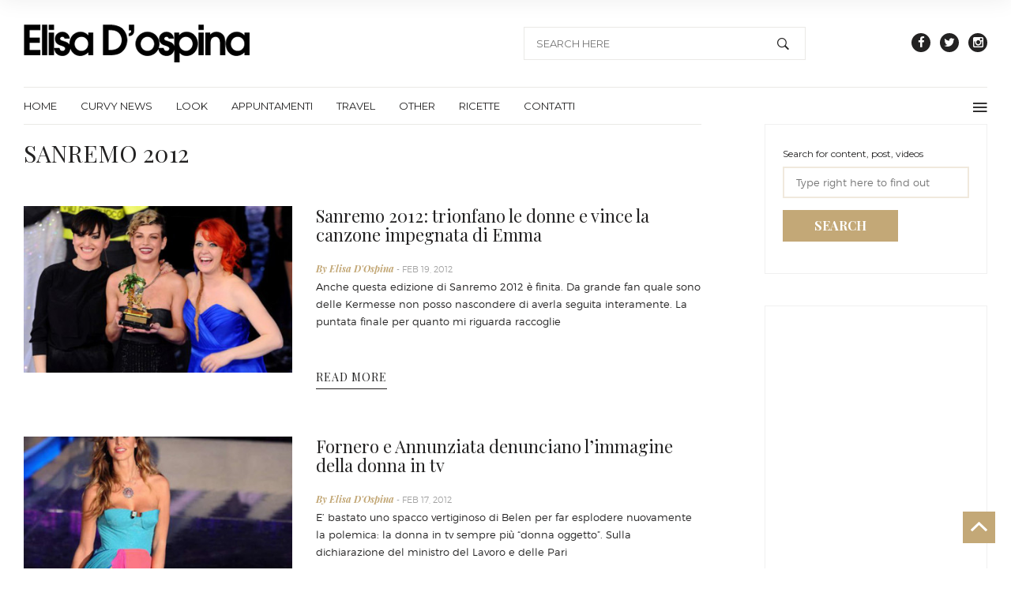

--- FILE ---
content_type: text/html; charset=UTF-8
request_url: http://www.elisadospina.com/blog/index.php/tag/sanremo-2012/
body_size: 12266
content:
<!DOCTYPE html>
<html lang="it-IT">
<head>
    <meta charset="UTF-8">
    <meta http-equiv="X-UA-Compatible" content="IE=edge">
    <meta name="viewport" content="user-scalable=no, initial-scale=1.0, maximum-scale=1.0">
    <link rel="pingback" href="http://www.elisadospina.com/blog/xmlrpc.php">


    <title>Sanremo 2012 Archivi - Elisa D&#039;Ospina&#039;s Blog</title>

<!-- This site is optimized with the Yoast SEO plugin v12.4 - https://yoast.com/wordpress/plugins/seo/ -->
<meta name="robots" content="max-snippet:-1, max-image-preview:large, max-video-preview:-1"/>
<link rel="canonical" href="http://www.elisadospina.com/blog/index.php/tag/sanremo-2012/" />
<meta property="og:locale" content="it_IT" />
<meta property="og:type" content="object" />
<meta property="og:title" content="Sanremo 2012 Archivi - Elisa D&#039;Ospina&#039;s Blog" />
<meta property="og:url" content="http://www.elisadospina.com/blog/index.php/tag/sanremo-2012/" />
<meta property="og:site_name" content="Elisa D&#039;Ospina&#039;s Blog" />
<meta name="twitter:card" content="summary" />
<meta name="twitter:title" content="Sanremo 2012 Archivi - Elisa D&#039;Ospina&#039;s Blog" />
<meta name="twitter:site" content="@elisadospina" />
<script type='application/ld+json' class='yoast-schema-graph yoast-schema-graph--main'>{"@context":"https://schema.org","@graph":[{"@type":"WebSite","@id":"http://www.elisadospina.com/blog/#website","url":"http://www.elisadospina.com/blog/","name":"Elisa D&#039;Ospina&#039;s Blog","potentialAction":{"@type":"SearchAction","target":"http://www.elisadospina.com/blog/?s={search_term_string}","query-input":"required name=search_term_string"}},{"@type":"CollectionPage","@id":"http://www.elisadospina.com/blog/index.php/tag/sanremo-2012/#webpage","url":"http://www.elisadospina.com/blog/index.php/tag/sanremo-2012/","inLanguage":"it-IT","name":"Sanremo 2012 Archivi - Elisa D&#039;Ospina&#039;s Blog","isPartOf":{"@id":"http://www.elisadospina.com/blog/#website"}}]}</script>
<!-- / Yoast SEO plugin. -->

<link rel='dns-prefetch' href='//fonts.googleapis.com' />
<link rel='dns-prefetch' href='//s.w.org' />
<link rel="alternate" type="application/rss+xml" title="Elisa D&#039;Ospina&#039;s Blog &raquo; Feed" href="http://www.elisadospina.com/blog/index.php/feed/" />
<link rel="alternate" type="application/rss+xml" title="Elisa D&#039;Ospina&#039;s Blog &raquo; Feed dei commenti" href="http://www.elisadospina.com/blog/index.php/comments/feed/" />
<link rel="alternate" type="application/rss+xml" title="Elisa D&#039;Ospina&#039;s Blog &raquo; Sanremo 2012 Feed del tag" href="http://www.elisadospina.com/blog/index.php/tag/sanremo-2012/feed/" />
		<!-- This site uses the Google Analytics by MonsterInsights plugin v8.1.0 - Using Analytics tracking - https://www.monsterinsights.com/ -->
							<script src="//www.googletagmanager.com/gtag/js?id=UA-75866326-1"  type="text/javascript" data-cfasync="false" async></script>
			<script type="text/javascript" data-cfasync="false">
				var mi_version = '8.1.0';
				var mi_track_user = true;
				var mi_no_track_reason = '';
				
								var disableStrs = [
															'ga-disable-UA-75866326-1',
									];

				/* Function to detect opted out users */
				function __gtagTrackerIsOptedOut() {
					for ( var index = 0; index < disableStrs.length; index++ ) {
						if ( document.cookie.indexOf( disableStrs[ index ] + '=true' ) > -1 ) {
							return true;
						}
					}

					return false;
				}

				/* Disable tracking if the opt-out cookie exists. */
				if ( __gtagTrackerIsOptedOut() ) {
					for ( var index = 0; index < disableStrs.length; index++ ) {
						window[ disableStrs[ index ] ] = true;
					}
				}

				/* Opt-out function */
				function __gtagTrackerOptout() {
					for ( var index = 0; index < disableStrs.length; index++ ) {
						document.cookie = disableStrs[ index ] + '=true; expires=Thu, 31 Dec 2099 23:59:59 UTC; path=/';
						window[ disableStrs[ index ] ] = true;
					}
				}

				if ( 'undefined' === typeof gaOptout ) {
					function gaOptout() {
						__gtagTrackerOptout();
					}
				}
								window.dataLayer = window.dataLayer || [];

				window.MonsterInsightsDualTracker = {
					helpers: {},
					trackers: {},
				};
				if ( mi_track_user ) {
					function __gtagDataLayer() {
						dataLayer.push( arguments );
					}

					function __gtagTracker( type, name, parameters ) {
						if ( type === 'event' ) {
							
															parameters.send_to = monsterinsights_frontend.ua;
								__gtagDataLayer.apply( null, arguments );
													} else {
							__gtagDataLayer.apply( null, arguments );
						}
					}
					__gtagTracker( 'js', new Date() );
					__gtagTracker( 'set', {
						'developer_id.dZGIzZG' : true,
											} );
															__gtagTracker( 'config', 'UA-75866326-1', {"forceSSL":"true"} );
										window.gtag = __gtagTracker;										(
						function () {
							/* https://developers.google.com/analytics/devguides/collection/analyticsjs/ */
							/* ga and __gaTracker compatibility shim. */
							var noopfn = function () {
								return null;
							};
							var newtracker = function () {
								return new Tracker();
							};
							var Tracker = function () {
								return null;
							};
							var p = Tracker.prototype;
							p.get = noopfn;
							p.set = noopfn;
							p.send = function (){
								var args = Array.prototype.slice.call(arguments);
								args.unshift( 'send' );
								__gaTracker.apply(null, args);
							};
							var __gaTracker = function () {
								var len = arguments.length;
								if ( len === 0 ) {
									return;
								}
								var f = arguments[len - 1];
								if ( typeof f !== 'object' || f === null || typeof f.hitCallback !== 'function' ) {
									if ( 'send' === arguments[0] ) {
										var hitConverted, hitObject = false, action;
										if ( 'event' === arguments[1] ) {
											if ( 'undefined' !== typeof arguments[3] ) {
												hitObject = {
													'eventAction': arguments[3],
													'eventCategory': arguments[2],
													'eventLabel': arguments[4],
													'value': arguments[5] ? arguments[5] : 1,
												}
											}
										}
										if ( 'pageview' === arguments[1] ) {
											if ( 'undefined' !== typeof arguments[2] ) {
												hitObject = {
													'eventAction': 'page_view',
													'page_path' : arguments[2],
												}
											}
										}
										if ( typeof arguments[2] === 'object' ) {
											hitObject = arguments[2];
										}
										if ( typeof arguments[5] === 'object' ) {
											Object.assign( hitObject, arguments[5] );
										}
										if ( 'undefined' !== typeof arguments[1].hitType ) {
											hitObject = arguments[1];
											if ( 'pageview' === hitObject.hitType ) {
												hitObject.eventAction = 'page_view';
											}
										}
										if ( hitObject ) {
											action = 'timing' === arguments[1].hitType ? 'timing_complete' : hitObject.eventAction;
											hitConverted = mapArgs( hitObject );
											__gtagTracker( 'event', action, hitConverted );
										}
									}
									return;
								}

								function mapArgs( args ) {
									var arg, hit = {};
									var gaMap = {
										'eventCategory': 'event_category',
										'eventAction': 'event_action',
										'eventLabel': 'event_label',
										'eventValue': 'event_value',
										'nonInteraction': 'non_interaction',
										'timingCategory': 'event_category',
										'timingVar': 'name',
										'timingValue': 'value',
										'timingLabel': 'event_label',
										'page' : 'page_path',
										'location' : 'page_location',
										'title' : 'page_title',
									};
									for ( arg in args ) {
																				if ( ! ( ! args.hasOwnProperty(arg) || ! gaMap.hasOwnProperty(arg) ) ) {
											hit[gaMap[arg]] = args[arg];
										} else {
											hit[arg] = args[arg];
										}
									}
									return hit;
								}

								try {
									f.hitCallback();
								} catch ( ex ) {
								}
							};
							__gaTracker.create = newtracker;
							__gaTracker.getByName = newtracker;
							__gaTracker.getAll = function () {
								return [];
							};
							__gaTracker.remove = noopfn;
							__gaTracker.loaded = true;
							window['__gaTracker'] = __gaTracker;
						}
					)();
									} else {
										console.log( "" );
					( function () {
							function __gtagTracker() {
								return null;
							}
							window['__gtagTracker'] = __gtagTracker;
							window['gtag'] = __gtagTracker;
					} )();
									}
			</script>
				<!-- / Google Analytics by MonsterInsights -->
				<script type="text/javascript">
			window._wpemojiSettings = {"baseUrl":"https:\/\/s.w.org\/images\/core\/emoji\/11.2.0\/72x72\/","ext":".png","svgUrl":"https:\/\/s.w.org\/images\/core\/emoji\/11.2.0\/svg\/","svgExt":".svg","source":{"concatemoji":"http:\/\/www.elisadospina.com\/blog\/wp-includes\/js\/wp-emoji-release.min.js"}};
			!function(e,a,t){var n,r,o,i=a.createElement("canvas"),p=i.getContext&&i.getContext("2d");function s(e,t){var a=String.fromCharCode;p.clearRect(0,0,i.width,i.height),p.fillText(a.apply(this,e),0,0);e=i.toDataURL();return p.clearRect(0,0,i.width,i.height),p.fillText(a.apply(this,t),0,0),e===i.toDataURL()}function c(e){var t=a.createElement("script");t.src=e,t.defer=t.type="text/javascript",a.getElementsByTagName("head")[0].appendChild(t)}for(o=Array("flag","emoji"),t.supports={everything:!0,everythingExceptFlag:!0},r=0;r<o.length;r++)t.supports[o[r]]=function(e){if(!p||!p.fillText)return!1;switch(p.textBaseline="top",p.font="600 32px Arial",e){case"flag":return s([55356,56826,55356,56819],[55356,56826,8203,55356,56819])?!1:!s([55356,57332,56128,56423,56128,56418,56128,56421,56128,56430,56128,56423,56128,56447],[55356,57332,8203,56128,56423,8203,56128,56418,8203,56128,56421,8203,56128,56430,8203,56128,56423,8203,56128,56447]);case"emoji":return!s([55358,56760,9792,65039],[55358,56760,8203,9792,65039])}return!1}(o[r]),t.supports.everything=t.supports.everything&&t.supports[o[r]],"flag"!==o[r]&&(t.supports.everythingExceptFlag=t.supports.everythingExceptFlag&&t.supports[o[r]]);t.supports.everythingExceptFlag=t.supports.everythingExceptFlag&&!t.supports.flag,t.DOMReady=!1,t.readyCallback=function(){t.DOMReady=!0},t.supports.everything||(n=function(){t.readyCallback()},a.addEventListener?(a.addEventListener("DOMContentLoaded",n,!1),e.addEventListener("load",n,!1)):(e.attachEvent("onload",n),a.attachEvent("onreadystatechange",function(){"complete"===a.readyState&&t.readyCallback()})),(n=t.source||{}).concatemoji?c(n.concatemoji):n.wpemoji&&n.twemoji&&(c(n.twemoji),c(n.wpemoji)))}(window,document,window._wpemojiSettings);
		</script>
		<style type="text/css">
img.wp-smiley,
img.emoji {
	display: inline !important;
	border: none !important;
	box-shadow: none !important;
	height: 1em !important;
	width: 1em !important;
	margin: 0 .07em !important;
	vertical-align: -0.1em !important;
	background: none !important;
	padding: 0 !important;
}
</style>
	<link rel='stylesheet' id='dashicons-css'  href='http://www.elisadospina.com/blog/wp-includes/css/dashicons.min.css' type='text/css' media='all' />
<link rel='stylesheet' id='wp-jquery-ui-dialog-css'  href='http://www.elisadospina.com/blog/wp-includes/css/jquery-ui-dialog.min.css' type='text/css' media='all' />
<link rel='stylesheet' id='wp-block-library-css'  href='http://www.elisadospina.com/blog/wp-includes/css/dist/block-library/style.min.css' type='text/css' media='all' />
<link rel='stylesheet' id='easy_social_share_buttons-frontend-css'  href='http://www.elisadospina.com/blog/wp-content/plugins/easy-social-share-buttons/assets/css/frontend.min.css' type='text/css' media='all' />
<link rel='stylesheet' id='ts_fab_css-css'  href='http://www.elisadospina.com/blog/wp-content/plugins/fancier-author-box-extended/css/ts-fab.min.css' type='text/css' media='all' />
<link rel='stylesheet' id='rs-plugin-settings-css'  href='http://www.elisadospina.com/blog/wp-content/plugins/revslider/public/assets/css/settings.css' type='text/css' media='all' />
<style id='rs-plugin-settings-inline-css' type='text/css'>
#rs-demo-id {}
</style>
<link rel='stylesheet' id='ppress-frontend-css'  href='http://www.elisadospina.com/blog/wp-content/plugins/wp-user-avatar/assets/css/frontend.min.css' type='text/css' media='all' />
<link rel='stylesheet' id='ppress-flatpickr-css'  href='http://www.elisadospina.com/blog/wp-content/plugins/wp-user-avatar/assets/flatpickr/flatpickr.min.css' type='text/css' media='all' />
<link rel='stylesheet' id='ppress-select2-css'  href='http://www.elisadospina.com/blog/wp-content/plugins/wp-user-avatar/assets/select2/select2.min.css' type='text/css' media='all' />
<link rel='stylesheet' id='megamenu-css'  href='http://www.elisadospina.com/blog/wp-content/uploads/maxmegamenu/style.css' type='text/css' media='all' />
<link rel='stylesheet' id='fonts-css'  href='https://fonts.googleapis.com/css?family=Playfair+Display%3A400%2C400italic%2C700italic%2C700%7CMontserrat%3A400%2C700&#038;subset=latin%2Clatin-ext&#038;ver=1.0.0' type='text/css' media='all' />
<link rel='stylesheet' id='magazine-style-css'  href='http://www.elisadospina.com/blog/wp-content/themes/mag-child/style.css' type='text/css' media='all' />
<link rel='stylesheet' id='slick-css'  href='http://www.elisadospina.com/blog/wp-content/themes/mag/assets/css/slick.css' type='text/css' media='all' />
<link rel='stylesheet' id='ionicons-css'  href='http://www.elisadospina.com/blog/wp-content/themes/mag/assets/css/ionicons.css' type='text/css' media='all' />
<link rel='stylesheet' id='ntx-mag-fancybox-css'  href='http://www.elisadospina.com/blog/wp-content/themes/mag/assets/css/jquery.fancybox.css' type='text/css' media='all' />
<link rel='stylesheet' id='ntx-mag-settings-css'  href='http://www.elisadospina.com/blog/wp-content/themes/mag/assets/css/settings.css' type='text/css' media='all' />
<link rel='stylesheet' id='ntx-mag-navigation-css'  href='http://www.elisadospina.com/blog/wp-content/themes/mag/assets/css/navigation.css' type='text/css' media='all' />
<link rel='stylesheet' id='bootstrap-css'  href='http://www.elisadospina.com/blog/wp-content/themes/mag/assets/css/bootstrap.min.css' type='text/css' media='all' />
<link rel='stylesheet' id='font-awesome-css'  href='http://www.elisadospina.com/blog/wp-content/plugins/js_composer/assets/lib/bower/font-awesome/css/font-awesome.min.css' type='text/css' media='screen' />
<link rel='stylesheet' id='ntx-mag-style-css'  href='http://www.elisadospina.com/blog/wp-content/themes/mag/assets/css/style.css' type='text/css' media='all' />
<link rel='stylesheet' id='addtoany-css'  href='http://www.elisadospina.com/blog/wp-content/plugins/add-to-any/addtoany.min.css' type='text/css' media='all' />
<style id='addtoany-inline-css' type='text/css'>
.a2a_button_twitter_tweet.addtoany_special_service{
margin-left:20px;
}
</style>
<script type='text/javascript' src='http://www.elisadospina.com/blog/wp-includes/js/jquery/jquery.js'></script>
<script type='text/javascript' src='http://www.elisadospina.com/blog/wp-includes/js/jquery/jquery-migrate.min.js' defer='defer'></script>
<script type='text/javascript'>
/* <![CDATA[ */
var monsterinsights_frontend = {"js_events_tracking":"true","download_extensions":"doc,pdf,ppt,zip,xls,docx,pptx,xlsx","inbound_paths":"[]","home_url":"http:\/\/www.elisadospina.com\/blog","hash_tracking":"false","ua":"UA-75866326-1","v4_id":""};
/* ]]> */
</script>
<script type='text/javascript' src='http://www.elisadospina.com/blog/wp-content/plugins/google-analytics-for-wordpress/assets/js/frontend-gtag.js' defer='defer'></script>
<script type='text/javascript' src='http://www.elisadospina.com/blog/wp-content/plugins/add-to-any/addtoany.min.js' defer='defer'></script>
<script type='text/javascript' src='http://www.elisadospina.com/blog/wp-content/plugins/fancier-author-box-extended/js/ts-fab.min.js' defer='defer'></script>
<script type='text/javascript' src='http://www.elisadospina.com/blog/wp-content/plugins/revslider/public/assets/js/jquery.themepunch.tools.min.js' defer='defer'></script>
<script type='text/javascript' src='http://www.elisadospina.com/blog/wp-content/plugins/revslider/public/assets/js/jquery.themepunch.revolution.min.js' defer='defer'></script>
<script type='text/javascript' src='http://www.elisadospina.com/blog/wp-content/plugins/wp-user-avatar/assets/flatpickr/flatpickr.min.js' defer='defer'></script>
<script type='text/javascript' src='http://www.elisadospina.com/blog/wp-content/plugins/wp-user-avatar/assets/select2/select2.min.js' defer='defer'></script>
<link rel='https://api.w.org/' href='http://www.elisadospina.com/blog/index.php/wp-json/' />
<link rel="EditURI" type="application/rsd+xml" title="RSD" href="http://www.elisadospina.com/blog/xmlrpc.php?rsd" />
<link rel="wlwmanifest" type="application/wlwmanifest+xml" href="http://www.elisadospina.com/blog/wp-includes/wlwmanifest.xml" /> 
<meta name="generator" content="WordPress 5.1.19" />

<script data-cfasync="false">
window.a2a_config=window.a2a_config||{};a2a_config.callbacks=[];a2a_config.overlays=[];a2a_config.templates={};a2a_localize = {
	Share: "Share",
	Save: "Salva",
	Subscribe: "Abbonati",
	Email: "Email",
	Bookmark: "Segnalibro",
	ShowAll: "espandi",
	ShowLess: "comprimi",
	FindServices: "Trova servizi",
	FindAnyServiceToAddTo: "Trova subito un servizio da aggiungere",
	PoweredBy: "Powered by",
	ShareViaEmail: "Condividi via email",
	SubscribeViaEmail: "Iscriviti via email",
	BookmarkInYourBrowser: "Aggiungi ai segnalibri",
	BookmarkInstructions: "Premi Ctrl+D o \u2318+D per mettere questa pagina nei preferiti",
	AddToYourFavorites: "Aggiungi ai favoriti",
	SendFromWebOrProgram: "Invia da qualsiasi indirizzo email o programma di posta elettronica",
	EmailProgram: "Programma di posta elettronica",
	More: "Di più&#8230;",
	ThanksForSharing: "Thanks for sharing!",
	ThanksForFollowing: "Thanks for following!"
};

(function(d,s,a,b){a=d.createElement(s);b=d.getElementsByTagName(s)[0];a.async=1;a.src="https://static.addtoany.com/menu/page.js' defer='defer";b.parentNode.insertBefore(a,b);})(document,"script");
</script>

        <style type="text/css">

                @font-face {
            font-family: 'montserrat';
            src: url('http://www.elisadospina.com/blog/wp-content/themes/mag/assets/fonts/montserrat-light-webfont.eot');
            src: url('http://www.elisadospina.com/blog/wp-content/themes/mag/assets/fonts/montserrat-light-webfont.eot?#iefix') format('embedded-opentype'),
            url('http://www.elisadospina.com/blog/wp-content/themes/mag/assets/fonts/montserrat-light-webfont.woff2') format('woff2'),
            url('http://www.elisadospina.com/blog/wp-content/themes/mag/assets/fonts/montserrat-light-webfont.woff') format('woff'),
            url('http://www.elisadospina.com/blog/wp-content/themes/mag/assets/fonts/montserrat-light-webfont.ttf') format('truetype');
            font-weight: 300;
            font-style: normal;
        }
                a:link,
        a:visited{
            color : ;
        }

        h1{
                }

        h2{
                }

        h3{
                }

        h4{
                }

        h5{
                }

        h6{
                }

        p{
                }

        .top-image-posts .post .caption .post-btn {
            border-bottom: 1px solid ;
            color: ;
        }

        .top-image-posts .post .caption .author-date a {
            text-decoration: underline;
            color: ;
        }

        .side-image-posts .post .caption p a {
            color: ;
        }

        .side-image-posts .post .caption .post-btn {
            color: ;
        }

        .pagination li a {
            color: ;
        }

        h4.sidebar-widget-title{
                        }

        .astrology h4{
                        }

        .article-detail .article-title {
                        }

        .article-detail .post-title{
                }

        #mega-menu-wrap-primary #mega-menu-primary > li.mega-menu-item > a.mega-menu-link {
                }

        .footer-dark .footer-widget .footer-widget-title {
                }

        .footer-light .footer-widget .footer-widget-title {
                }

        .footer-light .about a, .footer-dark .about a, .footer-area a, .footer-area p, .footer-area small{
                }

        .social-link-buttons li a{
            color: #232222;
            font-size: 36px;
        }

        .header-full .navbar-header .social-buttons li a {
            font-size: 36px;
        }

        progress.page-reading::-webkit-progress-value {
            background-color: ;
        }

        progress.page-reading::-moz-progress-bar {
            background-color: ;
        }

        .custom-breadcumb-class{
            background: rgba(255, 255, 255, 0.4);
        }


    </style>

    		<style type="text/css">.recentcomments a{display:inline !important;padding:0 !important;margin:0 !important;}</style>
		<meta name="generator" content="Powered by Visual Composer - drag and drop page builder for WordPress."/>
<!--[if lte IE 9]><link rel="stylesheet" type="text/css" href="http://www.elisadospina.com/blog/wp-content/plugins/js_composer/assets/css/vc_lte_ie9.css" media="screen"><![endif]--><!--[if IE  8]><link rel="stylesheet" type="text/css" href="http://www.elisadospina.com/blog/wp-content/plugins/js_composer/assets/css/vc-ie8.css" media="screen"><![endif]--><meta name="generator" content="Powered by Slider Revolution 5.1.5 - responsive, Mobile-Friendly Slider Plugin for WordPress with comfortable drag and drop interface." />
<noscript><style> .wpb_animate_when_almost_visible { opacity: 1; }</style></noscript><style type="text/css">/** Mega Menu CSS: fs **/</style>


</head>


<body class="archive tag tag-sanremo-2012 tag-441 mega-menu-primary hfeed wpb-js-composer js-comp-ver-4.7.4 vc_responsive clearfix">

    <header class="sticky-header">
        <div class="container">

            
            <a href="http://www.elisadospina.com/blog/" data-wpel-link="internal">
                <img src="http://www.elisadospina.com/blog/wp-content/uploads/2016/03/elisadospina.png" alt="Elisa D&#039;Ospina&#039;s Blog" class="logo">
            </a>

                <div class="nav-border"></div>

    <div id="mega-menu-wrap-primary" class="mega-menu-wrap"><div class="mega-menu-toggle"><div class='mega-toggle-block mega-menu-toggle-animated-block mega-toggle-block-right mega-toggle-block-0' id='mega-toggle-block-0'><button aria-label="Toggle Menu" class="mega-toggle-animated mega-toggle-animated-slider" type="button" aria-expanded="false">
                  <span class="mega-toggle-animated-box">
                    <span class="mega-toggle-animated-inner"></span>
                  </span>
                </button></div></div><ul id="mega-menu-primary" class="mega-menu max-mega-menu mega-menu-horizontal mega-no-js" data-event="hover_intent" data-effect="disabled" data-effect-speed="200" data-effect-mobile="disabled" data-effect-speed-mobile="0" data-mobile-force-width="false" data-second-click="go" data-document-click="collapse" data-vertical-behaviour="standard" data-breakpoint="768" data-unbind="true" data-mobile-state="collapse_all" data-hover-intent-timeout="300" data-hover-intent-interval="100"><li class='mega-menu-item mega-menu-item-type-post_type mega-menu-item-object-page mega-menu-item-home mega-align-bottom-left mega-menu-flyout mega-menu-item-2468' id='mega-menu-item-2468'><a class="mega-menu-link" href="http://www.elisadospina.com/blog/" tabindex="0" data-wpel-link="internal">Home</a></li><li class='mega-menu-item mega-menu-item-type-taxonomy mega-menu-item-object-category mega-align-bottom-left mega-menu-flyout mega-menu-item-13' id='mega-menu-item-13'><a class="mega-menu-link" href="http://www.elisadospina.com/blog/index.php/category/curvy-news/" tabindex="0" data-wpel-link="internal">Curvy News</a></li><li class='mega-menu-item mega-menu-item-type-taxonomy mega-menu-item-object-category mega-align-bottom-left mega-menu-flyout mega-menu-item-14' id='mega-menu-item-14'><a class="mega-menu-link" href="http://www.elisadospina.com/blog/index.php/category/look/" tabindex="0" data-wpel-link="internal">Look</a></li><li class='mega-menu-item mega-menu-item-type-taxonomy mega-menu-item-object-category mega-align-bottom-left mega-menu-flyout mega-menu-item-610' id='mega-menu-item-610'><a class="mega-menu-link" href="http://www.elisadospina.com/blog/index.php/category/appuntamenti/" tabindex="0" data-wpel-link="internal">Appuntamenti</a></li><li class='mega-menu-item mega-menu-item-type-taxonomy mega-menu-item-object-category mega-align-bottom-left mega-menu-flyout mega-menu-item-2943' id='mega-menu-item-2943'><a class="mega-menu-link" href="http://www.elisadospina.com/blog/index.php/category/travel/" tabindex="0" data-wpel-link="internal">Travel</a></li><li class='mega-menu-item mega-menu-item-type-taxonomy mega-menu-item-object-category mega-align-bottom-left mega-menu-flyout mega-menu-item-15' id='mega-menu-item-15'><a class="mega-menu-link" href="http://www.elisadospina.com/blog/index.php/category/other/" tabindex="0" data-wpel-link="internal">Other</a></li><li class='mega-menu-item mega-menu-item-type-taxonomy mega-menu-item-object-category mega-align-bottom-left mega-menu-flyout mega-menu-item-1076' id='mega-menu-item-1076'><a class="mega-menu-link" href="http://www.elisadospina.com/blog/index.php/category/ricette-2/" tabindex="0" data-wpel-link="internal">Ricette</a></li><li class='mega-menu-item mega-menu-item-type-post_type mega-menu-item-object-page mega-align-bottom-left mega-menu-flyout mega-menu-item-28' id='mega-menu-item-28'><a class="mega-menu-link" href="http://www.elisadospina.com/blog/index.php/contatti/" tabindex="0" data-wpel-link="internal">Contatti</a></li></ul></div>    
        </div>
        <!-- end container -->
    </header>
    

        <div class="side-box">

            <span class="close-sidebox"></span>

            <div class="sidebox-widget"><h2 class="sidebox-widget-title">About me</h2>			<div class="textwidget"><p>Elisa D’Ospina, Top Model Curvy e volto Rai. Scrittrice, ha anche collaborato con IlFattoQuotidiano.it, Yahoo.com e Vogue.it.</p>
<p><i class="fa fa-envelope"></i> <a href="mailto:pr@elisadospina.com">pr@elisadospina.com</a><br />
<i class="fa fa-facebook"></i> <a href="https://www.facebook.com/elisa.dospina" target="_blank" data-wpel-link="external" rel="external noopener noreferrer">Il mio profilo Facebook</a></p>
</div>
		</div>
        </div>
        
<header class="header-left">

    

    <div class="navbar-header">
        <div class="container">

            
            <a class="navbar-brand" href="http://www.elisadospina.com/blog/" data-wpel-link="internal">
                <img src="http://www.elisadospina.com/blog/wp-content/uploads/2016/03/elisadospina.png" alt="Elisa D&#039;Ospina&#039;s Blog">
            </a>

                        <ul class="social-links social-buttons  social-link-buttons">
                                        <li>
                            <a class="social-icon" href="https://www.facebook.com/elisadospinaofficial/" target="_blank" data-wpel-link="external" rel="external noopener noreferrer">
                                <i class="fa fa-facebook"></i>
                            </a>
                        </li>
                                                <li>
                            <a class="social-icon" href="https://twitter.com/elisadospina" target="_blank" data-wpel-link="external" rel="external noopener noreferrer">
                                <i class="fa fa-twitter"></i>
                            </a>
                        </li>
                                                <li>
                            <a class="social-icon" href="https://www.instagram.com/elisadospina/" target="_blank" data-wpel-link="external" rel="external noopener noreferrer">
                                <i class="fa fa-instagram"></i>
                            </a>
                        </li>
                                    </ul>
            
            <form class="searchform search hidden-xs" role="search" method="get" id="searchform" >
                <input  name="s" id="s" type="text" placeholder="SEARCH HERE">
                <button type="submit" id="searchsubmit"><i class="ion-ios-search-strong"></i></button>
            </form>

                <div class="nav-border"></div>

    <div id="mega-menu-wrap-primary" class="mega-menu-wrap"><div class="mega-menu-toggle"><div class='mega-toggle-block mega-menu-toggle-animated-block mega-toggle-block-right mega-toggle-block-0' id='mega-toggle-block-0'><button aria-label="Toggle Menu" class="mega-toggle-animated mega-toggle-animated-slider" type="button" aria-expanded="false">
                  <span class="mega-toggle-animated-box">
                    <span class="mega-toggle-animated-inner"></span>
                  </span>
                </button></div></div><ul id="mega-menu-primary" class="mega-menu max-mega-menu mega-menu-horizontal mega-no-js" data-event="hover_intent" data-effect="disabled" data-effect-speed="200" data-effect-mobile="disabled" data-effect-speed-mobile="0" data-mobile-force-width="false" data-second-click="go" data-document-click="collapse" data-vertical-behaviour="standard" data-breakpoint="768" data-unbind="true" data-mobile-state="collapse_all" data-hover-intent-timeout="300" data-hover-intent-interval="100"><li class='mega-menu-item mega-menu-item-type-post_type mega-menu-item-object-page mega-menu-item-home mega-align-bottom-left mega-menu-flyout mega-menu-item-2468' id='mega-menu-item-2468'><a class="mega-menu-link" href="http://www.elisadospina.com/blog/" tabindex="0" data-wpel-link="internal">Home</a></li><li class='mega-menu-item mega-menu-item-type-taxonomy mega-menu-item-object-category mega-align-bottom-left mega-menu-flyout mega-menu-item-13' id='mega-menu-item-13'><a class="mega-menu-link" href="http://www.elisadospina.com/blog/index.php/category/curvy-news/" tabindex="0" data-wpel-link="internal">Curvy News</a></li><li class='mega-menu-item mega-menu-item-type-taxonomy mega-menu-item-object-category mega-align-bottom-left mega-menu-flyout mega-menu-item-14' id='mega-menu-item-14'><a class="mega-menu-link" href="http://www.elisadospina.com/blog/index.php/category/look/" tabindex="0" data-wpel-link="internal">Look</a></li><li class='mega-menu-item mega-menu-item-type-taxonomy mega-menu-item-object-category mega-align-bottom-left mega-menu-flyout mega-menu-item-610' id='mega-menu-item-610'><a class="mega-menu-link" href="http://www.elisadospina.com/blog/index.php/category/appuntamenti/" tabindex="0" data-wpel-link="internal">Appuntamenti</a></li><li class='mega-menu-item mega-menu-item-type-taxonomy mega-menu-item-object-category mega-align-bottom-left mega-menu-flyout mega-menu-item-2943' id='mega-menu-item-2943'><a class="mega-menu-link" href="http://www.elisadospina.com/blog/index.php/category/travel/" tabindex="0" data-wpel-link="internal">Travel</a></li><li class='mega-menu-item mega-menu-item-type-taxonomy mega-menu-item-object-category mega-align-bottom-left mega-menu-flyout mega-menu-item-15' id='mega-menu-item-15'><a class="mega-menu-link" href="http://www.elisadospina.com/blog/index.php/category/other/" tabindex="0" data-wpel-link="internal">Other</a></li><li class='mega-menu-item mega-menu-item-type-taxonomy mega-menu-item-object-category mega-align-bottom-left mega-menu-flyout mega-menu-item-1076' id='mega-menu-item-1076'><a class="mega-menu-link" href="http://www.elisadospina.com/blog/index.php/category/ricette-2/" tabindex="0" data-wpel-link="internal">Ricette</a></li><li class='mega-menu-item mega-menu-item-type-post_type mega-menu-item-object-page mega-align-bottom-left mega-menu-flyout mega-menu-item-28' id='mega-menu-item-28'><a class="mega-menu-link" href="http://www.elisadospina.com/blog/index.php/contatti/" tabindex="0" data-wpel-link="internal">Contatti</a></li></ul></div>    
            <ul class="provoke-hidden">
                <li class="side-menu"> <a href="#"><i class="ion-navicon"></i> </a></li>
            </ul>


        </div>
        <!-- end container -->
    </div>
    <!-- end navbar-header -->


    <!-- end navbar -->
</header>






<section class="main-content">
    <div class="container">
        <div class="row">

            
            <div class="col-md-9 float-left">
                <div class="left-content">

                    <div class="cat-title">
                        <h3 class="section-title">
                            Sanremo 2012                        </h3>
                    </div>

                                            <div class="side-image-posts">
                            <div class=" row post-557 post type-post status-publish format-standard has-post-thumbnail hentry category-other tag-arisa tag-belen tag-belen-rodriguez tag-blog tag-celentano tag-chi-ha-vinto-sanremo-2012 tag-curvy tag-donne tag-dove-posso-trovare-la-canzone-di-emma-di-sanremo tag-elisa-dospina tag-elisa-dospinas-blog tag-emma-marrone tag-emma-marrone-vince-sanremo tag-farfalla-di-belen tag-finale-sanremo tag-geppi-cucciari tag-geppy tag-geppy-cucciari tag-morandi tag-noemi tag-non-e-linferno tag-playboy tag-plus-size tag-sanremo-2012 tag-testo-non-e-linferno tag-vincitrice-sanremo">

            <figure class="col-md-5 col-xs-12 col-sm-5">
            <a href="http://www.elisadospina.com/blog/index.php/sanremo-2012-trionfano-le-donne-e-vince-la-canzone-impegnata-di-emma/" data-wpel-link="internal">
                                <img class="mag-lazy" src="http://www.elisadospina.com/blog/wp-content/uploads/2012/02/Arisa_Emma-Marrone_Noemi-389x242.jpg" alt="Sanremo 2012: trionfano le donne e vince la canzone impegnata di Emma" >
            </a>


        </figure>
        
    <div class="caption col-md-7 col-sm-7 col-xs-12">


        <h3 class="post-title">
            <a href="http://www.elisadospina.com/blog/index.php/sanremo-2012-trionfano-le-donne-e-vince-la-canzone-impegnata-di-emma/" data-wpel-link="internal"> Sanremo 2012: trionfano le donne e vince la canzone impegnata di Emma </a>

                    </h3>

        <p>
            <span class="author-date">
                        <a class="" href="http://www.elisadospina.com/blog/index.php/author/admin/">
            By            Elisa D'Ospina        </a>
                         - FEB 19, 2012            </span>
        </p>

        <p>Anche questa edizione di Sanremo 2012 è finita. Da grande fan quale sono delle Kermesse non posso nascondere di averla seguita interamente. La puntata finale per quanto mi riguarda raccoglie</p>
<div class="addtoany_share_save_container addtoany_content addtoany_content_bottom"><div class="a2a_kit a2a_kit_size_16 addtoany_list" data-a2a-url="http://www.elisadospina.com/blog/index.php/sanremo-2012-trionfano-le-donne-e-vince-la-canzone-impegnata-di-emma/" data-a2a-title="Sanremo 2012: trionfano le donne e vince la canzone impegnata di Emma"><a class="a2a_button_facebook_like addtoany_special_service" data-href="http://www.elisadospina.com/blog/index.php/sanremo-2012-trionfano-le-donne-e-vince-la-canzone-impegnata-di-emma/" data-wpel-link="internal"></a><a class="a2a_button_twitter_tweet addtoany_special_service" data-url="http://www.elisadospina.com/blog/index.php/sanremo-2012-trionfano-le-donne-e-vince-la-canzone-impegnata-di-emma/" data-text="Sanremo 2012: trionfano le donne e vince la canzone impegnata di Emma"></a><a class="a2a_button_pinterest_pin addtoany_special_service" data-url="http://www.elisadospina.com/blog/index.php/sanremo-2012-trionfano-le-donne-e-vince-la-canzone-impegnata-di-emma/"></a></div></div>
        <div>
            <a href="http://www.elisadospina.com/blog/index.php/sanremo-2012-trionfano-le-donne-e-vince-la-canzone-impegnata-di-emma/" class="post-btn" title="Read more" data-wpel-link="internal">
                READ MORE            </a>
        </div>

    </div>
    <!-- end caption -->
</div><div class=" row post-541 post type-post status-publish format-standard has-post-thumbnail hentry category-other tag-annunziata tag-belen-nuda tag-belen-rodriguez tag-belen-sanremo-2012 tag-blog-di-elisa-dospina tag-corpo-delle-donne tag-cosce tag-cosce-belen tag-curvy tag-donne-in-tv tag-elisa-dospina tag-elisa-dospina-blog tag-elisadospina tag-elsa-fornero tag-farfalla-belen tag-fashion-blogger tag-gambe tag-ministro-del-lavoro tag-plus-size tag-rai tag-rai1 tag-raiuno tag-sanremo tag-sanremo-2012 tag-se-non-ora-quando tag-spacco-belen tag-video-belen">

            <figure class="col-md-5 col-xs-12 col-sm-5">
            <a href="http://www.elisadospina.com/blog/index.php/fornero-e-annunziata-denunciano-limmagine-della-donna-in-tv/" data-wpel-link="internal">
                                <img class="mag-lazy" src="http://www.elisadospina.com/blog/wp-content/uploads/2012/02/belen-abito-scandalo-sanrem-389x242.jpg" alt="Fornero e Annunziata denunciano l&#8217;immagine della donna in tv" >
            </a>


        </figure>
        
    <div class="caption col-md-7 col-sm-7 col-xs-12">


        <h3 class="post-title">
            <a href="http://www.elisadospina.com/blog/index.php/fornero-e-annunziata-denunciano-limmagine-della-donna-in-tv/" data-wpel-link="internal"> Fornero e Annunziata denunciano l&#8217;immagine della donna in tv </a>

                    </h3>

        <p>
            <span class="author-date">
                        <a class="" href="http://www.elisadospina.com/blog/index.php/author/admin/">
            By            Elisa D'Ospina        </a>
                         - FEB 17, 2012            </span>
        </p>

        <p>E&#8217; bastato uno spacco vertiginoso di Belen per far esplodere nuovamente la polemica: la donna in tv sempre più &#8220;donna oggetto&#8221;. Sulla dichiarazione del ministro del Lavoro e delle Pari</p>
<div class="addtoany_share_save_container addtoany_content addtoany_content_bottom"><div class="a2a_kit a2a_kit_size_16 addtoany_list" data-a2a-url="http://www.elisadospina.com/blog/index.php/fornero-e-annunziata-denunciano-limmagine-della-donna-in-tv/" data-a2a-title="Fornero e Annunziata denunciano l’immagine della donna in tv"><a class="a2a_button_facebook_like addtoany_special_service" data-href="http://www.elisadospina.com/blog/index.php/fornero-e-annunziata-denunciano-limmagine-della-donna-in-tv/" data-wpel-link="internal"></a><a class="a2a_button_twitter_tweet addtoany_special_service" data-url="http://www.elisadospina.com/blog/index.php/fornero-e-annunziata-denunciano-limmagine-della-donna-in-tv/" data-text="Fornero e Annunziata denunciano l’immagine della donna in tv"></a><a class="a2a_button_pinterest_pin addtoany_special_service" data-url="http://www.elisadospina.com/blog/index.php/fornero-e-annunziata-denunciano-limmagine-della-donna-in-tv/"></a></div></div>
        <div>
            <a href="http://www.elisadospina.com/blog/index.php/fornero-e-annunziata-denunciano-limmagine-della-donna-in-tv/" class="post-btn" title="Read more" data-wpel-link="internal">
                READ MORE            </a>
        </div>

    </div>
    <!-- end caption -->
</div>                        </div>

                        <!-- end side-image-posts -->
                                                <!-- end pagination -->

                        

                </div>
                <!-- end left-content -->
            </div>
            <!--end col-9 -->

            <!--Sidebar with widget-->
                            <div class="col-md-3 float-right">
                    
<div id="secondary" class="widget-area" role="complementary">

    <div class="sidebar-widget"><div class="search-box">
    <div class="table">
        <div class="inner">

            <div class="search-close"></div>

            <form method="get" class="searchform" action="http://www.elisadospina.com/blog">

                <h6>Search for content, post, videos</h6>
                <div class="form-group">
                    <input name="s" type="text" placeholder="Type right here to find out">
                </div>

                <!-- end form-group -->
                <div class="form-group">
                    <button type="submit">SEARCH</button>
                </div>
                <!-- end form-group -->

            </form>
        </div>
        <!-- end inner -->
    </div>
    <!-- end table -->
</div>
</div><div class="sidebar-widget">			<div class="textwidget"><script async src="//pagead2.googlesyndication.com/pagead/js/adsbygoogle.js"></script>
<!-- ELI 300x250 -->
<ins class="adsbygoogle"
     style="display:inline-block;width:300px;height:250px"
     data-ad-client="ca-pub-0509839761713630"
     data-ad-slot="3069058627"></ins>
<script>
(adsbygoogle = window.adsbygoogle || []).push({});
</script></div>
		</div><div class="sidebar-widget">
            <div class="must-read-posts mag-widget">

            <h4 class="sidebar-widget-title">Populars</h4>
            <div class="post">
            <figure>
            <a href="http://www.elisadospina.com/blog/index.php/nasce-la-nazionale-italiana-sanitari-in-campo-per-la-solidarieta/" data-wpel-link="internal"><img src="http://www.elisadospina.com/blog/wp-content/uploads/2025/11/Inno-Nazionale-Italiana-Sanitari-1-680x444-107x80.png" alt="Nasce la Nazionale Italiana Sanitari, in campo per la solidarietà"></a>
        </figure>
        
    <div class="caption">
        <h5 class="post-title">
            <a href="http://www.elisadospina.com/blog/index.php/nasce-la-nazionale-italiana-sanitari-in-campo-per-la-solidarieta/" data-wpel-link="internal">Nasce la Nazionale Italiana Sanitari, in ca ...</a>
        </h5>
        <small class="author-date">
                    <a class="mag-author" href="http://www.elisadospina.com/blog/index.php/author/admin/" data-wpel-link="internal">
            By            Elisa D'Ospina        </a>
        
             - NOV 03, 2025        </small>
    </div>
    <!-- end caption -->
</div>
<!--end post-->
<div class="post">
            <figure>
            <a href="http://www.elisadospina.com/blog/index.php/enzo-gentile-cosi-ho-raccontato-lenigma-einaudi-luomo-dietro-la-musica-che-emoziona-il-mondo/" data-wpel-link="internal"><img src="http://www.elisadospina.com/blog/wp-content/uploads/2025/10/Enzo-Gentile-libro-su-Einaudi-1-1600x1044-107x80.png" alt="Enzo Gentile: “Così ho raccontato l’enigma Einaudi, l’uomo dietro la musica che emoziona il mondo”"></a>
        </figure>
        
    <div class="caption">
        <h5 class="post-title">
            <a href="http://www.elisadospina.com/blog/index.php/enzo-gentile-cosi-ho-raccontato-lenigma-einaudi-luomo-dietro-la-musica-che-emoziona-il-mondo/" data-wpel-link="internal">Enzo Gentile: “Così ho raccontato l’en ...</a>
        </h5>
        <small class="author-date">
                    <a class="mag-author" href="http://www.elisadospina.com/blog/index.php/author/admin/" data-wpel-link="internal">
            By            Elisa D'Ospina        </a>
        
             - OTT 09, 2025        </small>
    </div>
    <!-- end caption -->
</div>
<!--end post-->
<div class="post">
            <figure>
            <a href="http://www.elisadospina.com/blog/index.php/giulia-stabile-e-lo-sfogo-sui-social-maleducati-a-commentare-il-corpo-altrui-quando-un-corpo-normale-diventa-oggetto-di-giudizio/" data-wpel-link="internal"><img src="http://www.elisadospina.com/blog/wp-content/uploads/2025/09/GIULIA-STABILE_1204_alta-1-107x80.jpg" alt="Giulia Stabile e lo sfogo sui social: “Maleducati a commentare il corpo altrui” Quando un corpo normale diventa oggetto di giudizio"></a>
        </figure>
        
    <div class="caption">
        <h5 class="post-title">
            <a href="http://www.elisadospina.com/blog/index.php/giulia-stabile-e-lo-sfogo-sui-social-maleducati-a-commentare-il-corpo-altrui-quando-un-corpo-normale-diventa-oggetto-di-giudizio/" data-wpel-link="internal">Giulia Stabile e lo sfogo sui social: “Ma ...</a>
        </h5>
        <small class="author-date">
                    <a class="mag-author" href="http://www.elisadospina.com/blog/index.php/author/admin/" data-wpel-link="internal">
            By            Elisa D'Ospina        </a>
        
             - SET 25, 2025        </small>
    </div>
    <!-- end caption -->
</div>
<!--end post-->
<div class="post">
            <figure>
            <a href="http://www.elisadospina.com/blog/index.php/zara-sotto-accusa-vietate-due-pubblicita-per-modelle-troppo-magre/" data-wpel-link="internal"><img src="http://www.elisadospina.com/blog/wp-content/uploads/2025/08/fdfdfdfdfd-1-107x80.png" alt="Zara sotto accusa: vietate due pubblicità per modelle troppo magre"></a>
        </figure>
        
    <div class="caption">
        <h5 class="post-title">
            <a href="http://www.elisadospina.com/blog/index.php/zara-sotto-accusa-vietate-due-pubblicita-per-modelle-troppo-magre/" data-wpel-link="internal">Zara sotto accusa: vietate due pubblicità  ...</a>
        </h5>
        <small class="author-date">
                    <a class="mag-author" href="http://www.elisadospina.com/blog/index.php/author/admin/" data-wpel-link="internal">
            By            Elisa D'Ospina        </a>
        
             - AGO 06, 2025        </small>
    </div>
    <!-- end caption -->
</div>
<!--end post-->
</div>        </div>
        <div class="sidebar-widget">			<div class="textwidget"><script async src="//pagead2.googlesyndication.com/pagead/js/adsbygoogle.js"></script>
<!-- Eli 300x600 -->
<ins class="adsbygoogle"
     style="display:inline-block;width:300px;height:600px"
     data-ad-client="ca-pub-0509839761713630"
     data-ad-slot="4545791822"></ins>
<script>
(adsbygoogle = window.adsbygoogle || []).push({});
</script></div>
		</div><div class="sidebar-widget"><h4 class="sidebar-widget-title">Commenti recenti</h4><ul id="recentcomments"><li class="recentcomments"><span class="comment-author-link">Violettina</span> su <a href="http://www.elisadospina.com/blog/index.php/baby-fashion-blogger-salvate-bambini-dal-vostro-delirio/#comment-70977" data-wpel-link="internal">Baby fashion blogger: salvate i bambini dal vostro delirio</a></li><li class="recentcomments"><span class="comment-author-link">Violettina</span> su <a href="http://www.elisadospina.com/blog/index.php/le-acconciature-consigliate-roberto-carminati/#comment-70976" data-wpel-link="internal">Le acconciature consigliate da Roberto Carminati</a></li><li class="recentcomments"><span class="comment-author-link">Violettina</span> su <a href="http://www.elisadospina.com/blog/index.php/asos-photoshop-cellulite-modelle/#comment-70975" data-wpel-link="internal">Asos: no a Photoshop, sì alla cellulite delle modelle</a></li><li class="recentcomments"><span class="comment-author-link">Violettina</span> su <a href="http://www.elisadospina.com/blog/index.php/vma-le-curvy-sul-red-carpet/#comment-70974" data-wpel-link="internal">VMA, le curvy sul red carpet</a></li><li class="recentcomments"><span class="comment-author-link">Violettina</span> su <a href="http://www.elisadospina.com/blog/index.php/yougenio-sito-ti-aiuta-le-pulizie-della-casa-servizi-della-famiglia/#comment-70973" data-wpel-link="internal">Yougenio: il sito che ti aiuta per le pulizie della casa e per i servizi della famiglia</a></li></ul></div>
	
</div>

<!-- #secondary -->
                </div>
                <!--end col-3-->
                


        </div>
        <!--Row end-->
    </div>
    <!--container end-->
</section>
<!--container end-->

    <footer class="footer-dark footer-area">
        <div class="container">
            <div class="row">
                                    <div class="col-md-3">
                        <div class="footer-widget"><h4 class="footer-widget-title">About me</h4>			<div class="textwidget"><p>Elisa D’Ospina, Top-Model curvy internazionale. Tutor moda a "Detto Fatto" Rai 2. Scrittrice, ha collaborato con Vogue.it, Il Fatto Quotidiano e Yahoo.com</p>
<p><i class="fa fa-envelope"></i> <a href="mailto:pr@elisadospina.com">pr@elisadospina.com</a><br />
<i class="fa fa-facebook"></i> <a href="https://www.facebook.com/elisa.dospina" target="_blank" data-wpel-link="external" rel="external noopener noreferrer">Il mio profilo Facebook</a></p>
</div>
		</div>                    </div>
                                    <div class="col-md-3">
                                    <div class="footer-widget">            <div class="hot-news mag-widget">

                <h4 class="footer-widget-title">                    HOT NEWS                </h4>
                                    <div class="post">
                                                    <figure>
                                <a href="http://www.elisadospina.com/blog/index.php/kate-winslet-sono-tutti-ossessionati-nel-raggiungere-un-ideale-di-perfezione-per-i-like-nei-social/" data-wpel-link="internal">
                                    <img src="http://www.elisadospina.com/blog/wp-content/uploads/2025/12/akte3-72x72.jpg" alt="Kate Winslet:&#8221; Sono tutti ossessionati nel raggiungere un ideale di perfezione per i like nei social&#8221;">
                                </a>
                            </figure>
                                                    <div class="caption">
                            <small class="date">
                                DIC 15, 2025                            </small>
                            <h6>
                                <a href="http://www.elisadospina.com/blog/index.php/kate-winslet-sono-tutti-ossessionati-nel-raggiungere-un-ideale-di-perfezione-per-i-like-nei-social/" data-wpel-link="internal">
                                    <span>01.</span>
                                    Kate Winslet:&#8221; Sono tutti ossessionati nel raggiungere un ideale di perfezione per i like nei social&#8221;                                </a>
                            </h6>
                        </div>
                        <!-- end caption -->
                    </div>
                    <!-- end post -->
                                        <div class="post">
                                                    <figure>
                                <a href="http://www.elisadospina.com/blog/index.php/il-coraggio-della-penombra-labbraccio-nudo-di-niccolo-fabi-alla-sua-roma/" data-wpel-link="internal">
                                    <img src="http://www.elisadospina.com/blog/wp-content/uploads/2025/11/NICFABI-72x72.jpg" alt="Il coraggio della penombra: l&#8217;abbraccio nudo di Niccolò Fabi alla sua Roma">
                                </a>
                            </figure>
                                                    <div class="caption">
                            <small class="date">
                                NOV 21, 2025                            </small>
                            <h6>
                                <a href="http://www.elisadospina.com/blog/index.php/il-coraggio-della-penombra-labbraccio-nudo-di-niccolo-fabi-alla-sua-roma/" data-wpel-link="internal">
                                    <span>02.</span>
                                    Il coraggio della penombra: l&#8217;abbraccio nudo di Niccolò Fabi alla sua Roma                                </a>
                            </h6>
                        </div>
                        <!-- end caption -->
                    </div>
                    <!-- end post -->
                                        <div class="post">
                                                    <figure>
                                <a href="http://www.elisadospina.com/blog/index.php/mattel-celebra-la-giornata-internazionale-delle-bambine-con-team-barbie-un-nuovo-gruppo-di-modelli-di-ruolo-tutte-giocatrici-di-rugby-professioniste/" data-wpel-link="internal">
                                    <img src="http://www.elisadospina.com/blog/wp-content/uploads/2025/11/6b8373ce-cc7f-496e-9e3c-0fc05005d786_2048x2560-72x72.jpg" alt="Mattel celebra la Giornata Internazionale delle Bambine con “Team Barbie”: un nuovo gruppo di modelli di ruolo, tutte giocatrici di rugby professioniste">
                                </a>
                            </figure>
                                                    <div class="caption">
                            <small class="date">
                                NOV 03, 2025                            </small>
                            <h6>
                                <a href="http://www.elisadospina.com/blog/index.php/mattel-celebra-la-giornata-internazionale-delle-bambine-con-team-barbie-un-nuovo-gruppo-di-modelli-di-ruolo-tutte-giocatrici-di-rugby-professioniste/" data-wpel-link="internal">
                                    <span>03.</span>
                                    Mattel celebra la Giornata Internazionale delle Bambine con “Team Barbie”: un nuovo gruppo di modelli di ruolo, tutte giocatrici di rugby professioniste                                </a>
                            </h6>
                        </div>
                        <!-- end caption -->
                    </div>
                    <!-- end post -->
                                </div>
            </div>                                </div>
                                    <div class="col-md-3">
                                <div class="footer-widget">
        <h4 class="footer-widget-title">        SOCIAL MEDIA        </h4>
                    <div class="social-media">
                <ul class="social-media">
                                                <li>
                                <a href="https://www.facebook.com/elisadospinaofficial/" target="_blank" data-wpel-link="external" rel="external noopener noreferrer">
                                    <i class="fa fa-facebook"></i>
                                    &nbsp;
                                    FACEBOOK                                </a>
                            </li>
                                                        <li>
                                <a href="https://twitter.com/elisadospina" target="_blank" data-wpel-link="external" rel="external noopener noreferrer">
                                    <i class="fa fa-twitter"></i>
                                    &nbsp;
                                    TWITTER                                </a>
                            </li>
                                                        <li>
                                <a href="https://www.instagram.com/elisadospina/" target="_blank" data-wpel-link="external" rel="external noopener noreferrer">
                                    <i class="fa fa-instagram"></i>
                                    &nbsp;
                                    INSTAGRAM                                </a>
                            </li>
                                            </ul>
            </div>
            </div>                    </div>
                                    <div class="col-md-3">
                        <div class="footer-widget"><h4 class="footer-widget-title">Seguimi su Facebook</h4><div class="cameronjonesweb_facebook_page_plugin" data-version="1.8.2" data-implementation="widget" id="vZNnolNGkoG4hRa" data-method="sdk"><div id="fb-root"></div><script async defer crossorigin="anonymous" src="https://connect.facebook.net/it_IT/sdk.js#xfbml=1&version=v11.0"></script><div class="fb-page" data-href="https://facebook.com/elisadospinaofficial/"  data-width="340" data-max-width="340" data-height="400" data-hide-cover="false" data-show-facepile="true" data-hide-cta="false" data-hide-cta="false" data-small-header="false" data-adapt-container-width="true"><div class="fb-xfbml-parse-ignore"></div></div></div></div>                    </div>
                            </div>
            <!-- end row -->
        </div>
        <!-- end container -->
    </footer>
    
<section class="sub-footer">
    <div class="container">
        <h5>&copy; Copyright - Elisa D'ospina 2026. Hosted by <a href="http://www.infovi.net" target="_blank" data-wpel-link="external" rel="external noopener noreferrer">Infovi.net</a></h5>
    </div>
</section>

    <div class="scrollup pull-right">
        <i class="ion-chevron-up"></i>
    </div>
    
<script type='text/javascript' src='http://www.elisadospina.com/blog/wp-includes/js/jquery/ui/core.min.js' defer='defer'></script>
<script type='text/javascript' src='http://www.elisadospina.com/blog/wp-includes/js/jquery/ui/widget.min.js' defer='defer'></script>
<script type='text/javascript' src='http://www.elisadospina.com/blog/wp-includes/js/jquery/ui/mouse.min.js' defer='defer'></script>
<script type='text/javascript' src='http://www.elisadospina.com/blog/wp-includes/js/jquery/ui/resizable.min.js' defer='defer'></script>
<script type='text/javascript' src='http://www.elisadospina.com/blog/wp-includes/js/jquery/ui/draggable.min.js' defer='defer'></script>
<script type='text/javascript' src='http://www.elisadospina.com/blog/wp-includes/js/jquery/ui/button.min.js' defer='defer'></script>
<script type='text/javascript' src='http://www.elisadospina.com/blog/wp-includes/js/jquery/ui/position.min.js' defer='defer'></script>
<script type='text/javascript' src='http://www.elisadospina.com/blog/wp-includes/js/jquery/ui/dialog.min.js' defer='defer'></script>
<script type='text/javascript' src='http://www.elisadospina.com/blog/wp-includes/js/wpdialog.min.js' defer='defer'></script>
<script type='text/javascript'>
/* <![CDATA[ */
var countVars = {"disqusShortname":"http-www-elisadospina-com-blog"};
/* ]]> */
</script>
<script type='text/javascript' src='http://www.elisadospina.com/blog/wp-content/plugins/disqus-comment-system/public/js/comment_count.js' defer='defer'></script>
<script type='text/javascript'>
/* <![CDATA[ */
var easy_social_share_buttons_ajax_vars = {"easy_social_share_buttons_ajax_nonce":"9d19a3fac4","easy_social_share_buttons_ajax_url":"http:\/\/www.elisadospina.com\/blog\/wp-admin\/admin-ajax.php"};
/* ]]> */
</script>
<script type='text/javascript' src='http://www.elisadospina.com/blog/wp-content/plugins/easy-social-share-buttons/assets/js/scripts.min.js' defer='defer'></script>
<script type='text/javascript'>
/* <![CDATA[ */
var pp_ajax_form = {"ajaxurl":"http:\/\/www.elisadospina.com\/blog\/wp-admin\/admin-ajax.php","confirm_delete":"Are you sure?","deleting_text":"Deleting...","deleting_error":"An error occurred. Please try again.","nonce":"4d39c2b5a3","disable_ajax_form":"false"};
/* ]]> */
</script>
<script type='text/javascript' src='http://www.elisadospina.com/blog/wp-content/plugins/wp-user-avatar/assets/js/frontend.min.js' defer='defer'></script>
<script type='text/javascript' src='http://www.elisadospina.com/blog/wp-content/themes/mag/assets/js/bootstrap.min.js' defer='defer'></script>
<script type='text/javascript' src='http://www.elisadospina.com/blog/wp-content/themes/mag/assets/js/slick.min.js' defer='defer'></script>
<script type='text/javascript' src='http://www.elisadospina.com/blog/wp-content/themes/mag/assets/js/jquery.fancybox.js' defer='defer'></script>
<script type='text/javascript' src='http://www.elisadospina.com/blog/wp-content/themes/mag/assets/js/fit-video.js' defer='defer'></script>
<script type='text/javascript' src='http://www.elisadospina.com/blog/wp-content/themes/mag/assets/js/jquery.lazyload.js' defer='defer'></script>
<script type='text/javascript' src='http://www.elisadospina.com/blog/wp-content/themes/mag/assets/js/jquery.smooth-scroll.min.js' defer='defer'></script>
<script type='text/javascript' src='http://www.elisadospina.com/blog/wp-content/themes/mag/assets/js/scripts.js' defer='defer'></script>
<script type='text/javascript' src='http://www.elisadospina.com/blog/wp-content/themes/mag/assets/js/mag.js' defer='defer'></script>
<script type='text/javascript' src='http://www.elisadospina.com/blog/wp-includes/js/hoverIntent.min.js' defer='defer'></script>
<script type='text/javascript'>
/* <![CDATA[ */
var megamenu = {"timeout":"300","interval":"100"};
/* ]]> */
</script>
<script type='text/javascript' src='http://www.elisadospina.com/blog/wp-content/plugins/megamenu/js/maxmegamenu.js' defer='defer'></script>
<script type='text/javascript' src='http://www.elisadospina.com/blog/wp-includes/js/wp-embed.min.js' defer='defer'></script>
<script type='text/javascript' src='http://www.elisadospina.com/blog/wp-content/plugins/facebook-page-feed-graph-api/js/responsive.min.js' defer='defer'></script>
</body>
</html>

--- FILE ---
content_type: text/html; charset=utf-8
request_url: https://www.google.com/recaptcha/api2/aframe
body_size: 268
content:
<!DOCTYPE HTML><html><head><meta http-equiv="content-type" content="text/html; charset=UTF-8"></head><body><script nonce="YQJuL2lX1KnLI4GICQrgJA">/** Anti-fraud and anti-abuse applications only. See google.com/recaptcha */ try{var clients={'sodar':'https://pagead2.googlesyndication.com/pagead/sodar?'};window.addEventListener("message",function(a){try{if(a.source===window.parent){var b=JSON.parse(a.data);var c=clients[b['id']];if(c){var d=document.createElement('img');d.src=c+b['params']+'&rc='+(localStorage.getItem("rc::a")?sessionStorage.getItem("rc::b"):"");window.document.body.appendChild(d);sessionStorage.setItem("rc::e",parseInt(sessionStorage.getItem("rc::e")||0)+1);localStorage.setItem("rc::h",'1769489743869');}}}catch(b){}});window.parent.postMessage("_grecaptcha_ready", "*");}catch(b){}</script></body></html>

--- FILE ---
content_type: text/css
request_url: http://www.elisadospina.com/blog/wp-content/themes/mag-child/style.css
body_size: 1745
content:
/*
Theme Name: Mag Child
Theme URI: http://themeforest.net/user/themezinho
Author: Themezinho
Author URI: http://themeforest.net/user/themezinho
Description: Wave creative agency & freelancer portfolio theme will fit all kind of digital purposes. Also amazing css animations makes item more attractive and unique.
Version: 2.0
Template: mag
License: ThemeForest Standard License
License URI: http://themeforest.net/licenses/standard
Text Domain: mag-child
Tags:black,blue,brown,gray,green,orange,pink,purple,red,silver,tan,white,yellow,dark,light,one-column,two-columns,three-columns,four-columns,left-sidebar,right-sidebar,fluid-layout,responsive-layout,editor-style,featured-images,post-formats,theme-options
*/


/* NAVIGATION */

#mega-menu-wrap-primary .mega-menu-toggle #mega-toggle-block-1::before {
    color: #000;
}

#mega-menu-wrap-primary .mega-menu-toggle #mega-toggle-block-1:after {
    display: none !important;
}

.sticky-header #mega-menu-wrap-primary .mega-menu-toggle {
    line-height: 6px !important;
}


/* ABOUT SIDE WIDGET */

.sidebox-widget .fa {
    width: 20px;
    margin-right: 8px;
}

.sidebox-widget a:hover {
    text-decoration: underline;
}

.footer-widget .fa {
    width: 20px;
    margin-right: 8px;
}


/* GRAVITY FORM */

.home .social-buttons {
    text-align: center;
}


/* GRAVITY FORM */

.gform_wrapper li.gfield.gfield_error.gfield_contains_required div.ginput_container, .gform_wrapper li.gfield_html, .gform_wrapper {
    max-width: 100% !important;
}

#gform_fields_1 .gfield .gfield_label {
    text-align: center;
}

#gform_fields_1 .gfield input, #gform_fields_1 .gfield textarea {
    display: block;
    margin: 0 auto;
}

#gform_fields_1 .gfield input:focus, #gform_fields_1 .gfield textarea:focus {
    border-color: #d9d9d9;
    box-shadow: inset 0px 0px 5px #e1e1e1;
}

#gform_fields_1 .gfield {
    text-align: center;
}

#gform_fields_1 .gfield input {
    text-align: center;
}

#gform_fields_1 .gfield textarea {
    padding: 8px;
}

.gfield_required {
    display: none;
}

.gfield input.placeholder {
    text-align: center;
}

.contact-page form {
    margin-top: 0 !important;
}

input#choice_1_5_1, label#label_1_5_1 {
    float: none !important;
}

#gform_submit_button_1 {
    display: block;
    margin: 0 auto;
    text-transform: uppercase;
    letter-spacing: 2px;
    transition: all 0.4s;
}

#gform_submit_button_1:hover {
    background-color: #333;
}

#gform_fields_1 label {
    float: none;
}

#input_1_5 input, #input_1_5 label {
    display: inline !important;
}

.contact-page {
    float: none !important;
}

.gfield_error {
    background-color: transparent !important;
    border: 0 !important;
}

.validation_error {
    display: none;
}

.gform_wrapper .top_label .gfield_error {
    width: 100% !important;
}

.gform_wrapper li.gfield.gfield_error.gfield_contains_required div.gfield_description {
    padding-right: 0 !important;
    max-width: 100% !important;
}

.validation_message {
    font-weight: 500 !important;
}


/* ARCHIVE : CATEGORY */

.cat-title {
    display: block;
    border-top: 1px solid #eae9e6;
    padding-top: 20px;
    padding-bottom: 20px;
}


/* 404 */

.error404 h1.section-title {
    font-size: 140px;
}

.box404 {
    margin: 40px 0;
    border: 10px double #c3a877;
    padding-bottom: 60px;
}

.box404 .button {
    height: 40px;
    padding: 10px 20px;
    background: #c3a877;
    border: none;
    color: #fff;
    font-family: 'Playfair Display', serif;
    font-size: 16px;
    margin-top: 20px;
}


/* MEDIA QUERIES */

@media screen and (max-width: 480px) {

    #mega-menu-primary {
        padding: 20px 0 !important;
        position: relative;
        z-index: 10000;
    }

    .social-links {
        display: none;
    }

    #gform_fields_1 .gfield input {
        text-align: left;
        padding: 8px;
    }

    .gfield input.placeholder {
        text-align: left;
    }

    .page-template-page-contact-us .section-title {
        margin-top: 80px;
    }

    #gform_fields_1 {
        margin-left: 30px !important;
        margin-right: 30px !important;
    }

}

.highlight-slider .slider-inner .post .caption {
	background: -moz-linear-gradient(top, rgba(0,0,0,0) 0%, rgba(0,0,0,0.4) 20%, rgba(0,0,0,0.8) 100%); /* FF3.6-15 */
        background: -webkit-linear-gradient(top, rgba(0,0,0,0) 0%,rgba(0,0,0,0.4) 20%,rgba(0,0,0,0.8) 100%); /* Chrome10-25,Safari5.1-6 */
        background: linear-gradient(to bottom, rgba(0,0,0,0) 0%,rgba(0,0,0,0.4) 20%,rgba(0,0,0,0.8) 100%); /* W3C, IE10+, FF16+, Chrome26+, Opera12+, Safari7+ */
        filter: progid:DXImageTransform.Microsoft.gradient( startColorstr='#00000000', endColorstr='#cc000000',GradientType=0 ); /* IE6-9 */
        text-shadow: 1px 1px 4px rgba(0,0,0,0.4);
}

--- FILE ---
content_type: text/css
request_url: http://www.elisadospina.com/blog/wp-content/themes/mag/assets/css/style.css
body_size: 19752
content:
/*

@Author: Themezinho
@URL: http://www.themezinho.net
 
This file contains the styling for the actual theme, this
is the file you need to edit to change the look of the
theme.


// Table of contents //

	1. Body
		1.1 Elements of body
		1.2 Google Fonts
		1.3 Fonts
		1.4 Links
		1.5 Customized elements
		1.6 Form elements
		1.7 Table valign
		1.8 Loading
		
		
	2. Main Content
		2.1 Elements of main content
		2.2 Left side
		2.3 Right side
		2.4 Section title
		
		
	3. Search Box
		3.1 Elements of search box
		3.2 Headlines
		3.3 Form
		3.4 Inputs
		
		
	4. Header
		4.1 Elements of header
		4.2 Navbar header
		4.3 Navbar menu
		4.4 Search
		4.5 Aligned center
		4.6 Aligned left
		4.7 Side Box
		
		
	5. Dropdown Menu
		5.1 Elements of dropdown menu
		5.2 Customized dropdown
		5.3 Links
	
		
	6. Fixed Nav
		6.1 Elements of fixed nav
		6.2 Hide element
		6.3 Body spacing
		
		
	7. Int Header
		7.1 Elements of int header
		7.2 Headlines
		7.3 Breadcrumb
		
		
	8. Article Header
		8.1 Elements of article header
		8.2 Article Image Background
		
		
	9. Article Detail
		9.1 Elements of article detail
		9.2 Headlines
		9.3 Author - Date
		9.4 Lead
		9.5 Social share
		9.6 Article image
		9.7 Blockquote
		
		
	10. Search Results
		10.1 Elements of search results
		10.2 Headlines
		10.3 Form
		10.4 Inputs
		
		
	11. Highlist Posts
		11.1 Elements of highlight posts
		11.2 Post Image
		11.3 Caption
		11.4 Headlines
		11.5 Parahraphs
		11.6 Post navigation
		11.7 Highlight Slider
		
		
	12. Recent News
		11.1 Elements of recent news
		11.2 Post Image
		11.3 Headlines
		11.4 Post button
		
		
	13. Side Image Posts
		13.1 Elements of side image posts
		13.2 Post
		13.3 Image
		13.4 Caption
		13.5 Headlines
		13.6 Paragraph
		13.7 Post button
		
		
	14. Top Categories
		14.1 Elements of top categories
		14.2 Images
		14.3 Headlines
		14.4 Link
 		
		
	15. Social Buttons
		15.1 Elements of social buttons
		15.2 Icons
		15.3 Facts
		
		
	16. Home Gallery
		16.1 Elements of home gallery 
		16.2 Images
		16.3 Carousel dots
		
		
	17. Top Image Posts
		17.1 Elements of top image posts
		17.2 Post 
		17.3 Images
		17.4 Headlines
		17.5 Paragraph
		17.6 Post button
		
	
	18. Videos
		18.1 Elements of Videos
		18.2 Video thumb
		18.3 Image
		18.4 Headlines
		
		
	19. Career 
		19.1 Elements of career
		19.2 Headlines
		19.3 Paragraph
		19.4 Resume form
		19.5 Form inputs
		
		
	20. Must Read Posts
		20.1 Elements of must read
		20.2 Post
		20.3 Images
		20.4 Caption
		20.5 Headlines
		20.6 Date - author
		
		
	21. Side Categories
		21.1 Elements of side categories
		21.2 Headlines
		21.3 Images
		21.4 Links
		
		
	22. Popular Tags
		22.1 Elements of popular tags 
		22.2 Tag lists
		22.3 Links
		
		
	23. Top Celebrities
		23.1 Elements of top celebrities
		23.2 Images
		23.3 Captions
		23.4 Headlines
		
		
	24. Side Banner
		24.1 Elements of side banner
		24.2 Link
		24.3 Image
		
		
	25. Text Page
		25.1 Elements of text page
		25.2 Headlines
		25.3 Team section
		25.4 Parahraph
		
		
	26. Contact Page
		26.1 Elements of contact page
		26.2 Headlines
		26.3 Address
		26.4 Map
		26.5 Form
		26.6 Inputs
		
		
	27. Pagination
		27.1 Elements of pagination
		27.2 List
		27.3 Links
		
		
	28. Newsletter
		28.1 Elements of newsletter
		28.2 Box
		28.3 Headlines
		28.4 Form
		28.5 Inputs
		
	
	29. Footer 
		29.1 Elements of footer
		29.2 Headlines
		29.3 About
		29.4 Hot news 
		29.5 Demo video
		29.6 Sub footer
		29.7 Dark
        29.8 Light
		
		
	30. Responsive Fixes
		30.1 Resolutions
		30.2 Tablet Fixes
		20.3 Mobile Fixes
	
		

*/


/* BODY */
*{ outline:none !important;}
body{ margin:0; padding:0; font-family: 'montserrat', sans-serif; font-weight:300; font-size:13px; color:#232222; -webkit-font-smoothing: antialiased;}
body, html{ height:100%;}
body {-webkit-transition: .3s ease-in-out;-moz-transition: .3s ease-in-out;-ms-transition: .3s ease-in-out; -o-transition: .3s ease-in-out; transition: .3s ease-in-out;}
body{ margin:0; padding:0; font-family: 'montserrat', sans-serif; font-weight:300; font-size:13px; color:#232222; -webkit-font-smoothing: antialiased;}
body{ height:auto;}
html{ height:100%;}


/* LINKS */
a{ color:#232222;}
a{-webkit-transition: .3s ease-in-out;-moz-transition: .3s ease-in-out;-ms-transition: .3s ease-in-out; -o-transition: .3s ease-in-out; transition: .3s ease-in-out;}
a:hover{ text-decoration:none; color:#232222; background:none;}
a:focus{ text-decoration:none; color:inherit; background:none;}



/* CUSTOMIZED ELEMENTS */
ul{ margin:0; padding:0;list-style-type: none}
.sidebar-widget ul li{  padding:0; list-style:none;}
.footer-widget ul li{  padding:0; list-style:none;}
.mag-widget ul li{  padding:0; list-style:none;}
.mag-widget ul{  padding:0;}
.footer-widget ul{  padding:0;}
img{ max-width:100%;}
p{ line-height:22px; margin-bottom:15px;}
td, th {padding: 8px 11px;border: solid 1px #EAE9E6;}
dt{font-size: 14px;}
dd{margin-bottom: 8px;}
q{font-style: italic;}
figcaption{margin-top: 5px;}
iframe{ border:none;}

.single .left-content ul{
    margin: auto;
    padding-left: 40px;
    list-style-type: disc;
    margin-bottom: 10px;
}

.single .left-content ul.ess-buttons{
    margin:0;
    padding:0 0 20px 0;
    list-style-type: none;
}

/* FORM ELEMENTS */
input[type="text"]{ height:40px; border:2px solid #f0e9dd; padding:0 15px;}
input[type="email"]{ height:40px; border:2px solid #f0e9dd; padding:0 15px;}
input[type="tel"]{ height:40px; border:2px solid #f0e9dd; padding:0 15px;}
input[type="url"]{ height:40px; border:2px solid #f0e9dd; padding:0 15px;}
input[type="search"]{ height:40px; border:2px solid #f0e9dd; padding:0 15px;}
input[type="number"]{ height:40px; border:2px solid #f0e9dd; padding:0 15px;}
input[type="password"]{ height:40px; border:2px solid #f0e9dd; padding:0 15px;}
input[type="submit"]{ height:40px; padding:0 20px; background:#c3a877; border:none; color:#fff; font-family:'Playfair Display', serif; font-size:16px;}
input[type="button"]{ height:40px; padding:0 20px; background:#c3a877; border:none; color:#fff; font-family:'Playfair Display', serif; font-size:16px;}
button[type="submit"]{ height:40px; padding:0 20px; background:#c3a877; border:none; color:#fff; font-family:'Playfair Display', serif; font-size:16px;}
button[type="button"]{ height:40px; padding:0 20px; background:#c3a877; border:none; color:#fff; font-family:'Playfair Display', serif; font-size:16px;}
textarea{height:110px; border:2px solid #f0e9dd; padding:15px;}
select{ height:40px; border:2px solid #f0e9dd; padding:0 15px; background:#fff; border-radius:0;}
label{ width:100%; float:left; font-weight:400;}
.form-group{ width:100%; float:left;}


/* FLOAT */
.float-left{ float: left;}
.float-right{float: right;}
.float-none{float: none;}



/* AVATAR */
.avatar{float: left;border-radius: 50%;margin-right: 8px;}


/* TABLE VALIGN */
.table{ width:100%; height:100%; display:table; text-align:center; margin:0; position:relative; z-index:2;}
.table .inner{ display:table-cell; vertical-align:middle;}



/* MAIN CONTENT */
.main-content{ width:100%; float:left;}
.main-content .left-content{ width:100%; float:left; padding-right:50px;}
.main-content .side-bar{ width:100%; float:left;}
.section-title{ width:100%; font-size:30px; font-family: 'Playfair Display', serif; margin-bottom:30px; margin-top:0; text-transform: uppercase;}



/* SEARCH BOX */
.search-box{ width:100%; height:100%; position:fixed; left:0; top:0; background:#fff; z-index:3; opacity:0; visibility:hidden;}
.search-box{-webkit-transition: .3s ease-in-out;-moz-transition: .3s ease-in-out;-ms-transition: .3s ease-in-out; -o-transition: .3s ease-in-out; transition: .3s ease-in-out;}
.search-box.show-me{ opacity:1; visibility:visible;}
.search-box .search-close{ width:100%; height:100%; position:absolute; left:0; top:0; cursor:url(../images/icon-close.svg), auto; z-index:2;}
.search-box h4{ font-size:50px; font-family: 'Playfair Display', serif; letter-spacing:3px;}
.search-box h6{margin-bottom:40px;}
.search-box form{  display:inline-block; position:relative; z-index:7; background:#fff;}
.search-box .form-group{ width:100%; float:left;}
.search-box input[type="text"]{ width:600px; max-width:100%; height:50px;}
.search-box button[type="submit"]{ height:50px; padding:0 40px; font-weight:700;}


/* STICKY HEADER */
.sticky-header{ width:100%; background:#fff; padding:5px 0; position:fixed; left:0; top:0; z-index:9; box-shadow:0 0 30px rgba(0,0,0,0.07);}
.sticky-header{-webkit-transform:translateY(-100%);-moz-transform: translateY(-100%);transform: translateY(-100%);}
.sticky-header{-webkit-transition: -webkit-transform 0.3s; -moz-transition: -moz-transform 0.3s;	transition: transform 0.3s;}
.sticky-header.fix-me{-webkit-transform:translateY(0);-moz-transform: translateY(0);transform: translateY(0);}
.sticky-header .logo{ height:30px; float:left; margin:10px 0;}
.sticky-header .nav{ float:right; margin:0;}
.sticky-header .nav>li>a:hover{ background:none !important;}
.sticky-header .nav>li .dropdown-menu{ left:auto; right:0;}
.sticky-header .nav>li .mega-menu{ right:-300px;}

.sticky-header #mega-menu-wrap-primary.mega-menu-wrap{
    float: right;
    clear: none;
}

.sticky-header .nav-border{
    display: none;
}


/* HEADER - CENTERED */
.header-centered{ width:100%; float:left; text-align:center;}
.header-centered *{-webkit-transition: -webkit-transform 0.3s; -moz-transition: -moz-transform 0.3s;	transition: transform 0.3s;}
.header-centered .nav-search-wrapper{ display:inline-block;}
.header-centered .navbar-default{ background-color:#fff; border:none; margin:0; border-radius:0; display:inline-block;}
.header-centered .navbar-header{ width:100%; float:left; position:relative;}
.header-centered .navbar-header .navbar-brand{ height:auto; float:none; display:inline-block; padding:31px 0;}
.header-centered .navbar-default .navbar-collapse, .navbar-default .navbar-form{ float:left;}
.header-centered .navbar-nav>li>a {margin:0; padding:15px; font-size:13px; font-weight:400; color:#232222;}
.header-centered .navbar-nav>li>a:hover{color:#c3a877;}
.header-centered .right-icons{ margin-top:9px; float:none; display:inline-block;}
.header-centered .right-icons li.icon{ margin-bottom:12px;}
.header-centered .mag-default-menu{ float:none !important; display:inline-block !important;}


/* RIGHT ICONS */
.right-icons{ float:right; margin-top:36px;}
.right-icons li.icon{ float:left; margin-left:14px;}
.right-icons li.icon a{ margin:13px 0; font-size:19px;}
.right-icons li.icon i{ float:left; }

/* CUSTOMIZED MEGA MENU */
.nav-border{ width:100%; float:left; position:relative; text-align:center;}
.nav-border:after{content:''; width:722px; max-width:100%; height:1px; background:#eae9e6; display:inline-block;}
#mega-menu-wrap-primary { display:inline-block; background:#fff; position:static;}
#mega-menu-wrap-primary .mega-menu-toggle{ width:30px; height:26px; float:right; line-height:24px; border-radius:0; background:#fff; color:#232222; position:absolute; top:27px; right:7px; }
#mega-menu-wrap-primary .mega-menu-toggle:after{content:'' !important;}
#mega-menu-wrap-primary .mega-menu-toggle:before{ font-size:20px; }
#mega-menu-wrap-primary .mega-menu-toggle.mega-menu-open:after{content:'' !important;}

#mega-menu-wrap-primary ul{ float:left;}
#mega-menu-wrap-primary #mega-menu-primary {float:left; position:relative;}
#mega-menu-wrap-primary #mega-menu-primary > li.mega-menu-item{ float:left;}
#mega-menu-wrap-primary #mega-menu-primary > li.mega-menu-item > a.mega-menu-link{ float:left; height:auto !important; line-height:normal !important; padding:15px; color: #232222;position: relative;text-transform: uppercase; overflow: hidden; font-size: 13px; font-weight:400;}

#mega-menu-wrap-primary #mega-menu-primary > li.mega-menu-megamenu > ul.mega-sub-menu {background: #fff; border: solid 1px #EAE9E6;}
#mega-menu-wrap-primary #mega-menu-primary > li.mega-menu-flyout ul.mega-sub-menu {width: 214px; border: solid 1px #EAE9E6;background: #fff;}



#mega-menu-wrap-primary #mega-menu-primary > li.mega-menu-item.mega-toggle-on > a.mega-menu-link, #mega-menu-wrap-primary #mega-menu-primary > li.mega-menu-item > a.mega-menu-link:hover,
#mega-menu-wrap-primary #mega-menu-primary > li.mega-menu-item > a.mega-menu-link:focus { background: #fff; color: #c3a877; text-decoration: none;}



#mega-menu-wrap-primary #mega-menu-primary > li.mega-menu-flyout ul.mega-sub-menu li.mega-menu-item a.mega-menu-link:hover, #mega-menu-wrap-primary #mega-menu-primary > li.mega-menu-flyout ul.mega-sub-menu li.mega-menu-item a.mega-menu-link:focus { background:none; text-decoration: none; color: #c3a877;}
#mega-menu-wrap-primary #mega-menu-primary > li.mega-menu-flyout ul.mega-sub-menu li.mega-menu-item a.mega-menu-link { background: #FFFFFF; color: #232222; font-size: 14px; text-transform: uppercase; padding-top: 4px; padding-bottom: 4px; }
#mega-menu-wrap-primary #mega-menu-primary > li.mega-menu-megamenu > ul.mega-sub-menu { background: #fff; border: solid 1px #EAE9E6; }


#mega-menu-wrap-primary #mega-menu-primary ul, #mega-menu-wrap-primary #mega-menu-primary li, #mega-menu-wrap-primary #mega-menu-primary p, #mega-menu-wrap-primary #mega-menu-primary img, #mega-menu-wrap-primary #mega-menu-primary div, #mega-menu-wrap-primary #mega-menu-primary a { color: #232222;}



.mega-sub-menu{ float:left; padding:10px 20px !important; top:100% !important;}
.mega-sub-menu li{ float:left;}
.mega-sub-menu li a{border-bottom:1px solid #eee !important; padding:0 !important;}
.mega-sub-menu li:last-child a{ border-bottom:none !important;}


#mega-menu-wrap-primary #mega-menu-primary li.mega-menu-flyout.mega-menu-item-has-children > a.mega-menu-link:after, #mega-menu-wrap-primary #mega-menu-primary li.mega-menu-flyout li.mega-menu-item-has-children > a.mega-menu-link:after, #mega-menu-wrap-primary #mega-menu-primary > li.mega-menu-item-has-children > a.mega-menu-link:after{ display:none;}


#mega-menu-wrap-primary #mega-menu-primary > li.mega-menu-item.mega-toggle-on > a.mega-menu-link, #mega-menu-wrap-primary #mega-menu-primary > li.mega-menu-item > a.mega-menu-link:hover, #mega-menu-wrap-primary #mega-menu-primary > li.mega-menu-item > a.mega-menu-link:focus { background: #fff; color: #c3a877; border-color: #fff;}


#mega-menu-wrap-primary #mega-menu-primary > li.mega-menu-flyout ul.mega-sub-menu li.mega-menu-item a.mega-menu-link:hover, #mega-menu-wrap-primary #mega-menu-primary > li.mega-menu-flyout ul.mega-sub-menu li.mega-menu-item a.mega-menu-link:focus { background:none;font-weight: 300; text-decoration: none; color: #c3a877;}
#mega-menu-wrap-primary #mega-menu-primary > li.mega-menu-flyout ul.mega-sub-menu li.mega-menu-item a.mega-menu-link { background: #fff; color: #232222; font-size: 13px; font-weight:300; text-transform: uppercase; padding:4px 0; }

#mega-menu-wrap-primary #mega-menu-primary > li.mega-menu-megamenu > ul.mega-sub-menu > li.mega-menu-item{ padding:0 5px; padding-top:15px; padding-bottom:5px;}


#mega-menu-wrap-primary #mega-menu-primary > li.mega-menu-megamenu > ul.mega-sub-menu {
    width: 130%;
    left: -80px;
}

.hidden-provoke{font-weight: bold !important;font-size: 27px !important;box-sizing: border-box;padding-top: 5px !important;}




/* TOP-BAR*/
.top-bar{ width:100%; height:33px; float:left; line-height:33px; color:#fff; background:#232222; text-align:left;}
.top-bar h5{ margin:0; font-size:12px; line-height:33px;}
.top-bar a{ color:#fff;}
.top-bar-light{width:100%; height:33px; float:left; line-height:33px; color:#232222; background:#fff; border-bottom:1px solid #eae9e6; text-align:left;}
.top-bar-light h5{ margin:0; font-size:12px; line-height:33px;}
.top-bar-light a{ color:#232222;}




/* HEADER - CENTERED */
.header-full{ width:100%; float:left; text-align:center;}
.header-full *{-webkit-transition: -webkit-transform 0.3s; -moz-transition: -moz-transform 0.3s;	transition: transform 0.3s;}
.header-full .navbar-default{ width:100%; float:left; background-color:#fff; border:none; margin:0; border-radius:0;}
.header-full .navbar-header{ width:100%; float:left; position:relative; z-index: 89}
.header-full .navbar-header .navbar-brand{ height:auto; float:none; display:inline-block; padding:20px 0;}
.header-full .navbar-header .social-buttons{ float:left; margin-bottom:0; margin-top:36px;}
.header-full .navbar-header .social-buttons li{ float:left; margin-right:15px;}
.header-full .navbar-header .social-buttons li a{ font-size:14px !important;}
.header-full .navbar-header .site-buttons{ float:right; margin-top:50px;}
.header-full .navbar-header .site-buttons li { float:left; margin-left:15px; font-size:19px;}
.header-full .navbar-header .site-buttons li .side-menu{ float:left; font-size:22px; margin-top:-2px;}
.header-full .navbar-nav{ float:none; display:inline-block;}
.header-full .navbar-nav>li{ display:inline-block;}
.header-full .navbar-nav>li>a{ margin:33px 5px; margin-bottom:18px; padding:0 4px; color:#232222; letter-spacing:2px; font-size:13px; font-weight:400; overflow:hidden; text-align:center; position:relative;}
.header-full .navbar-nav>li>a:hover{ background:none;}
.header-full .navbar-nav>li>a:focus{ background:none;}
.header-full .navbar-nav>li>a span { position: relative; display: inline-block;}
.header-full .navbar-nav>li>a span::before {position: absolute;top: 100%; color:#c3a877; content: attr(data-hover); }
.header-full .navbar-nav>li>a span::before {-webkit-transform: translate3d(0,0,0);-moz-transform: translate3d(0,0,0);transform: translate3d(0,0,0);}
.header-full .navbar-nav>li>a:hover span{-webkit-transform: translateY(-100%);-moz-transform: translateY(-100%);transform: translateY(-100%);}
.header-full .navbar-nav>li.search-btn a{ font-size:22px;}



/* HEADER - LEFT */
.header-left{ width:100%; float:left;}
.header-left *{-webkit-transition: .3s ease-in-out;-moz-transition: .3s ease-in-out;-ms-transition: .3s ease-in-out; -o-transition: .3s ease-in-out; transition: .3s ease-in-out;}
.header-left .nav-border:after{ width:100%; float:left;}
.header-left .navbar-header{ width:100%; float:left; border-bottom: none; position:relative;}
.header-left .navbar-header .navbar-brand{ height:auto; padding:31px 0;}
.header-left .navbar-header .social-links{ width:auto; float:right; margin:42px 0; margin-left:10%; position:static;}
.header-left .navbar-header .social-links li{ float:left; margin-left:12px; margin-right:0;}
.header-left .navbar-header .social-links li a{ width:24px; height:24px; line-height:24px; float:left; background:#232222; color:#fff; text-align:center; font-size:15px; border-radius:50%;}
.header-left .navbar-header .social-links li a:hover{ background:#c2a77a;}
.header-left .navbar-header .search{ float:right; border:1px solid #eae9e6; margin:34px 0}
.header-left .navbar-header .search input[type="text"]{ width:300px; border:none; float:left; font-weight:400;}
.header-left .navbar-header .search button[type="submit"]{ border:none; float:left; background:none; color:#232222; font-size:20px;}
.header-left .navbar-default .navbar-nav{ width:100%; float:left;}
.header-left .navbar-default .navbar-nav>li{ float:left; margin-right:40px;}
.header-left .navbar-default .navbar-nav>li>a{ color:#232222; font-family: 'Playfair Display', serif; font-size:15px; letter-spacing:1px; padding:22px 0;}
.header-left .navbar-default .navbar-nav>li>a:hover{ color:#c2a77a;}
.header-left .navbar-default .navbar-nav>li.side-menu{ float:right; margin:0;}
.header-left .navbar-default .navbar-nav>li.side-menu a{ font-size:28px; padding:0; padding-top:18px;}
.header-left .navbar-default .navbar-nav>li .dropdown-menu{ min-width:180px; left:-15px; padding:10px 15px;}
.header-left .navbar-default .navbar-nav>li .dropdown-menu>li>a{ padding:5px 0; font-size:15px; font-family: 'Playfair Display', serif; text-align:left;}
.header-left #mega-menu-wrap-primary{ float:left;}
.header-left #mega-menu-wrap-primary #mega-menu-primary > li.mega-menu-item:first-child .mega-menu-link{ padding-left:0 !important;}
.header-left .provoke-hidden{ float:right;}
.header-left .provoke-hidden .side-menu{ float:right; margin-top:-5px;}
.header-left .provoke-hidden .side-menu a{ height:30px;}

.header-left-aligned-2 .nav-search-wrapper{ display:inherit !important;}
.header-left-aligned-2 .nav-search-wrapper #search-side-wrapper{ float:right;}



/* DROPDOWN MENU */
header .navbar-nav>li.dropdown{ float:left;}
header .dropdown-menu{ min-width:240px; padding:10px 0; border-radius:0; box-shadow:none; left:auto; right:0;}
header .dropdown-menu>li{ width:100%; float:left; text-align:right; border-bottom:1px solid #eee;}
header .dropdown-menu>li:last-child{ border-bottom:none;}
header .dropdown-menu>li>a{ margin:5px 0; padding:5px 20px; color:#232222; font-size:13px;}
header .dropdown-menu>li>a:hover{ background:none; color:#c3a877;}

header .mega-menu{ width:762px; left:0; right:0; padding:10px;}
header .mega-menu li{ width:240px; float:left; text-align:left; margin-right:10px;}
header .mega-menu li:last-child{ margin-right:0;}
header .mega-menu li figure{ width:100%; float:left; margin-bottom:10px;}
header .mega-menu li figure img{ width:100%; }
header .mega-menu li dl{ width:100%; float:left; margin:0;}
header .mega-menu li dl dt{ width:100%; float:left; margin-bottom:5px; color: #524D4D; font-weight:400;}
header .mega-menu li dl dd{ width:100%; height:20px; float:left; font-size:12px; margin:3px 0; overflow:hidden;}
header .mega-menu li dl dd:before{content:''; width:4px; height:1px; float:left; margin-top:10px; margin-right:6px; background:#232222;}
header .mega-menu li dl dd a{ font-size:12px !important;}

header .mag-default-menu li{   position: relative;}
header .mag-default-menu li ul{position: absolute;left: 0; display: none;}
header .mag-default-menu li li ul{left: 100%; top: 0;}
header .mag-default-menu .dropdown-menu{ padding:10px 20px; border:1px solid #EAE9E6;}
header .mag-default-menu .dropdown-menu li { text-align: left; }
header .mag-default-menu .dropdown-menu li a{ padding: 5px 0; font-weight:300;}
header .mag-default-menu li.dropdown:hover ul{ display: block;}
header .mag-default-menu li.dropdown:hover ul li ul{ display:none; margin-top:-11px;}
header .mag-default-menu li.dropdown:hover ul li:hover ul{ display:block;}





/* FIXED NAV */
.fixed-nav{ width:100%; position:fixed; top:0; left:0; z-index:2; box-shadow:0 0 5px rgba(0,0,0,0.1);}
.fixed-nav:after {content:''; width:113px; height:32px; position:absolute; left:15px; top:15px; background:url(../images/logo-dark.png) no-repeat; background-size:auto 32px;}
.hide-me{ display:none;}
.body-spacing{ margin-top:175px;}



/* SIDE BOX */
.side-box{ width:300px; height:100%; position:fixed; top:0; right:0; border-left:1px solid #eae9e6; background:#fff; z-index:99; transform: translateX(100%); -moz-transform:translateX(100%); -webkit-transform:translateX(100%); -o-transform:translateX(100%); -ms-transform:translateX(100%);}
.side-box{-webkit-transition: .3s ease-in-out; -moz-transition: .3s ease-in-out;-ms-transition: .3s ease-in-out; -o-transition: .3s ease-in-out; transition: .3s ease-in-out;}
.side-box.show-me{transform: translateX(100%); -moz-transform: translateX(100%); -ms-transform: translateX(100%); -o-transform: translateX(100%); -webkit-transform: translateX(100%);}
.side-box .close-sidebox{ width:10000px; height:100%; position:fixed; right:100%; top:0; background:rgba(0,0,0,0.8); z-index:999999; opacity:0; visibility:hidden;}
.side-box .close-sidebox{-webkit-transition: .3s ease-in-out; -moz-transition: .3s ease-in-out;-ms-transition: .3s ease-in-out; -o-transition: .3s ease-in-out; transition: .3s ease-in-out;}
.side-box .close-sidebox.show-me{ opacity:1; visibility:visible;}
.side-box ul ul{ overflow:inherit; height:auto; padding:0;}
.side-box h3{ width:100%; float:left; font-family: 'Playfair Display', serif; margin-top:0;}
.side-box .widgettitle{ width:100%; float:left; font-family: 'Playfair Display', serif; margin-top:0; font-size:24px;}
.side-box .mag-widget{ margin-bottom: 40px;}
.side-box .widget_categories{ width:100%; float:left;}
.side-box .widget_categories ul{ width:100%; float:left; margin-bottom:30px;}
.side-box .widget_categories ul li{ width:100%; float:left; margin-bottom:10px;}
.side-box .widget_categories ul li:last-child{margin-bottom:none;}
.side-box .widget_categories ul li a{ float:left; font-size:15px;}
.side-box .widget_categories ul li a:hover{ color:#c3a877;}
.side-box .popular-tags{ width:100%; float:left; padding:0; border:none;}
.side-box .about{ width:100%; float:left;}
.side-box .about p{ line-height:20px;}
.side-box .about a{ font-weight:700;}
.side-box .popular-tags ul{ width:100%; float:left;}
.side-box .popular-tags ul li{ float:left;}
.side-box .popular-tags ul li a{ font-size:13px;}
.side-box .popular-tags ul li a:hover{ background:#c3a877; color:#fff;}

.side-box .video-thumb{ width:100%; float:left; margin-bottom:30px;}
.body-left{ transform: translateX(-300px); -webkit-transition: -webkit-transform 0.3s; -moz-transition: -moz-transform 0.3s;	transition: transform 0.3s; overflow-x:hidden;}




/* INT HEADER */
.int-header{ width:100%; float:left; background:#232222; padding:10px 0; margin-bottom:60px; text-align:center;}
.int-header h4{ font-size:50px; font-family: 'Playfair Display', serif; margin:0; color:#fff;}
.int-header .breadcrumb{ background:none; margin-bottom:0; color:#fff; font-size:11px; letter-spacing:2px;}
.int-header .breadcrumb span{ display:inline-block; color:#fff; margin:0 5px;}
.int-header .breadcrumb li{ color:#fff !important;}
.int-header .breadcrumb a{color:#fff;}
/*.int-header .breadcrumb span a:after{content:'/'; padding:0 10px; padding-left:20px;}*/




/* ARTICLE HEADER */
.article-header{ width:100%; float:left; margin-bottom:60px; text-align:center; background:#232222;}
.article-header .breadcrumbs{  display: inline-block; padding: 16px 0; font-size: 14px; background:none;}
.article-header .breadcrumbs span{ margin:0 5px; text-transform: uppercase;}

/* ARTICLE BOTTOM BAR */
.article-bottom-bar{ width:100%; height:60px; background:#232222; position:fixed; left:0; bottom:0; z-index:9; color:#fff;}
.article-bottom-bar{-webkit-transform:translateY(100%);-moz-transform: translateY(100%);transform: translateY(100%);}
.article-bottom-bar{-webkit-transition: .3s ease-in-out;-moz-transition: .3s ease-in-out;-ms-transition: .3s ease-in-out; -o-transition: .3s ease-in-out; transition: .3s ease-in-out;}
.article-bottom-bar.fix-me{-webkit-transform:translateY(0);-moz-transform: translateY(0);transform: translateY(0);}
.article-bottom-bar h2{ float:left; font-weight:300; font-size:22px;}
.article-bottom-bar .social-share-buttons{ float:right; margin-top:15px;}
.article-bottom-bar .social-share-buttons li{ float:left; padding:4px 10px; padding-top:6px;}
.article-bottom-bar .social-share-buttons li a{ float:left; font-size:14px; color:#fff; font-weight:700;}
.article-bottom-bar .social-share-buttons li i{ font-size:20px; float:left; margin-right:10px; margin-top:-3px;}
.article-bottom-bar .social-share-buttons li.facebook{ background:#39579a;}
.article-bottom-bar .social-share-buttons li.twitter{ background:#00c9ff;}


/* NEWS SLIDER */
.news-slider{ width:100%; float:left; margin-bottom:80px;}
.news-slider .slider-inner{ width:100%; float:left; position:relative;}
.news-slider .slider-for{ width:100%; float:left; position:relative;}
.news-slider .slider-for:after{content:''; width:100%; height:140px; background:url(../images/post-image-shadow.png) repeat-x bottom; position:absolute; left:0; bottom:0;}
.news-slider .slider-for .slide{ float:left;}
.news-slider .slide .caption{ max-width:600px; position:absolute; left:30px; top:30%; z-index:3;}
.news-slider .slide .caption h4{ color:#fff; font-size:40px; display:block; margin-bottom:20px;}
.news-slider .slide .caption a{ float:left; color:#fff; font-weight:700; border:2px solid #fff; padding:7px 20px;}
.news-slider .slide .caption a:hover{text-decoration:none; color:#faf0cb; border:2px solid #faf0cb;}
.news-slider .slider-nav{ width:100%; float:left; position:absolute; left:0; bottom:30px; padding:0 30px}
.news-slider .slider-nav .caption{ float:left; color:#fff; opacity:0.7; cursor:pointer;}
.news-slider .slider-nav .caption.slick-current{ float:left; opacity:1;}
.news-slider .slider-nav .caption.slick-current:before{content:''; width:30px; height:3px; background:#fff; float:left; margin-top:8px; margin-right:6px;}
.news-slider .slider-nav .caption.slick-current h5{ color:#faf0cb;}
.news-slider .slider-nav .caption small{ font-family: 'Playfair Display', serif; font-size:12px;}
.news-slider .slider-nav .caption h5{ display:block; margin-top:5px;}
.news-slider .slider-nav .caption span{ font-size:10px;}


/* ARTICLE DETAIL */
.article-detail{ width:100%; float:left; margin-bottom:30px;}
.article-detail .article-title{ width:100%; float:left; font-size:50px; font-family: 'Playfair Display', serif; }
.article-detail .author-date{ width:100%; float:left; color:#999; line-height:30px; font-size:11px; margin:20px 0; text-transform:uppercase;}
.article-detail .author-date img{ margin-top:0;}
.article-detail .author-date a{color:#C3A877; font-family: 'Playfair Display', serif; font-style:italic; font-weight:700;}
.article-detail .lead{ width:100%; float:left; font-size:17px; margin-bottom:10px;}
.article-detail .lead a{font-family: 'Playfair Display', serif; font-style:italic; color:#c3a877; border-bottom:1px solid #c3a877;}
.article-detail .lead a:hover{border-bottom:1px solid #fff; text-decoration:none;}
.article-detail ul.social-share{ width:100%; float:left; margin-bottom:50px;}
.article-detail ul.social-share li{ width:36px; height:36px; float:left; margin-right:10px; color:#fff; text-align:center; line-height:36px;}
.article-detail ul.social-share li a{ font-size:20px; color:#fff;}
.article-detail ul.social-share li:last-child{ margin-right:0;}
.article-detail ul.social-share li.facebook{ background:#39579a;}
.article-detail ul.social-share li.twitter{ background:#00c9ff;}
.article-detail ul.social-share li.googleplus{ background:#df4a32;}
.article-detail ul.social-share li.instagram{ background:#df9232;}
.article-detail .ess-buttons{ width:100%; float:left; margin-bottom: 20px;}
.article-detail .ess-buttons li{ float:left; margin-right:10px;}
.article-detail .ess-buttons li:last-child{ margin-right:0;}
.article-detail .ess-buttons li a{ float:left; padding:4px 6px;}
.article-detail .ess-buttons li .ess-button-inner{ float:left; color:#fff; line-height:16px;}
.article-detail .ess-buttons li .ess-button-inner .ess-icon{ height:16px; float:left; margin-right:6px; fill:#fff;}
.article-detail .ess-buttons li .ess-button-inner .ess-share-text{float:left;}
.article-detail .ess-buttons li .ess-social-count{ float:left; color:#fff; margin-left:4px; line-height:16px;}
.article-detail .ess-buttons li .ess-button--facebook{ background:#39579a;}
.article-detail .ess-buttons li .ess-button--twitter{ background:#00c9ff;}
.article-detail .ess-buttons li .ess-button--gplus{ background:#df4a32;}
.article-detail .ess-buttons li .ess-button--pinterest{ background:#cb2027;}
.article-detail .ess-buttons li .ess-button--email{ background:#666;}

.article-bottom-bar .ess-buttons.ess-buttons--count{
    width: auto;
    position: absolute;
    right: 36px;
}



.article-bottom-bar .ess-buttons li a {
    padding: 9px 13px;
    text-transform: uppercase;
    font-size: 15px;
}

.article-bottom-bar .ess-buttons li {
    margin-right: 0;
    margin-top: -6px;
}

.article-detail figure{ width:100%; float:left; margin-bottom:30px;}
.article-detail figure img{width:100%; height:auto;}
.article-detail .single-content{ width:100%; float:left;}
.article-detail .single-content img{ max-width:100%; height:auto;}
.article-detail .single-content b{ font-weight:400; }
.article-detail .single-content em{ font-style:italic; font-family:'Playfair Display', serif; color:#C3A877; font-size:17px;}
.article-detail .single-content h4{ font-weight:700; display:block; margin-top:30px;}
.article-detail .single-content p{ font-size:14px; line-height:26px; letter-spacing:0.3px;}
.article-detail .single-content p:first-child:first-letter{ font-size:40px; font-family:'Playfair Display', serif;}
.article-detail .single-content .wp-caption{ max-width:100%; margin:0; margin-bottom:20px;}
.article-detail .single-content .wp-caption.alignleft{ float:left; margin:20px 0; margin-right:30px;}
.article-detail .single-content .wp-caption.alignright{ float:right; margin:20px 0; margin-left:30px;}
.article-detail .single-content .wp-caption-text{ background:#eee; margin:0; padding:7px 9px; font-size:11px;}
.article-detail .single-content .custom-list{ display:block; margin-bottom:30px;}
.article-detail .single-content .custom-list li{ display:block; margin:5px 0;}
.article-detail .single-content .custom-list li:before{content:''; width:5px; height:5px;  float:left; background:#C3A877; border-radius:50%; margin-top:7px; margin-right:7px;}
.article-detail .single-content .gallery{ width:100%; float:left;}
.article-detail .single-content .gallery .gallery-item{ width:24%; float:left; margin-bottom:10px; margin-right:1%; position:relative;}
.article-detail .single-content .gallery .gallery-item img{ width:100%;}
.article-detail .single-content .gallery .gallery-item .gallery-caption{ width:100%; position:absolute; left:0; bottom:0; background:rgba(0,0,0,0.8); color:#fff;}
.article-detail .single-content .gallery .gallery-item:hover .gallery-caption{opacity:0;}
.article-detail .single-content .size-large{ width:100%; height:auto;}

.article-detail blockquote{ display:block; font-size:30px; line-height:40px; letter-spacing:1px; border-left:0; margin:30px 0; font-family:'Playfair Display', serif; font-style:italic; text-align:center; }
.article-detail blockquote:before{content:'“'; float:left; font-size:60px; margin-top:-30px;}
.article-detail blockquote:after{content:'„'; float:right; font-size:60px; margin-top:-60px;}
.article-detail blockquote a{color:#c3a877; border-bottom:1px solid #c3a877;}
.article-detail blockquote a:hover{border-bottom:1px solid #fff; text-decoration:none;}
.article-detail blockquote p{ font-size:inherit !important; line-height:40px !important;}
.article-detail blockquote p:first-letter{ font-size:inherit !important; font-family:inherit !important;}
#comments{ width:100%; float:left; border:1px solid #f0f0f0; margin-bottom:40px; padding:10px 25px;}
#comments .comment-reply-title{ font-size:14px; font-weight:700;}
#comments .comment-notes{ font-size:11px;}
#comments .comment-form{ width:100%; float:left;}
#comments .comment-form .form-group:nth-child(1){ width:50%; padding-right:1%;}
#comments .comment-form .form-group:nth-child(2){ width:50%;}
#comments .comment-form .form-submit{ width:100%; float:left;}
#comments .comment-form input{ border-radius:0; box-shadow:none;}
#comments .comment-form input:focus{border:2px solid #f0e9dd;}
#comments .comment-form textarea{ width:100%; height:120px; border-radius:0; box-shadow:none; border:2px solid #f0e9dd; padding:15px;}
#comments .comment-list{ width:100%; float:left; padding:0;}
#comments .comment-list li { width:100%; float:left;}
#comments .comment-list li  article{ width:100%; float:left; border:1px solid #eee; margin-top:10px; padding:10px; padding-bottom:0;}
#comments .comment-list li  article .comment-author{ font-family:'Playfair Display', serif; font-size:17px; font-weight:700; color:#c3a877; margin:0;}
#comments .comment-list li  article .comment-author img{ width:50px; height:50px; margin-right:15px;}
#comments .comment-list li  article .comment-author .fn{ margin-left:0;}
#comments .comment-list li  article .comment-metadata{ font-weight:300; margin-bottom:10px;}
#comments .comment-list li  article .comment-metadata a{ color:#999; font-size:11px;}
#comments .comment-list li  article .reply{ width:100%; float:left; padding-left:65px;}
#comments .comment-list li  article .reply a{ color:#c3a877; font-weight:700;}


/* PREV-NEXT POST */
.mag-post-tag-list{ width:100%; float:left; margin-top: 29px;}
.mag-post-tag-list a{ float:left; padding: 3px 7px; color:#c3a877; font-size:14px; font-family: 'Playfair Display', serif; border:1px solid #c3a877; margin-bottom:12px; margin-right:12px;}
.mag-post-tag-list a:hover{ background:#c3a877; color:#fff; text-decoration:none;}



/* SOCIAL BUTTONS */
.ess-buttons{ width:100%; float:left; margin-top:20px !important;}
.ess-buttons li{ float:left;}
.ess-buttons li a{ font-size:11px; font-weight:400;}
.ess-button-inner, .ess-social-count{ border-radius:0 !important; float:left;}


/* REVIEW */

.review-total-only{ color:#fff; background:#C3A876 !important; font-weight:700; padding:6px 8px !important; font-size:11px; border-radius:28px;}
.review-total-only .review-total-star i{font-size:11px; color:#fff !important;}


/* AUTHOR DETAIL */
.ts-fab-wrapper{ width:100%; float:left; margin:20px 0;}
.ts-fab-wrapper .ts-fab-social-links img{ border-radius:50%;}
.ts-fab-wrapper .ts-fab-social-links a{ margin-right:6px;}
.ts-fab-wrapper .ts-fab-tabs{ width:100%; float:left; border:1px solid #f0f0f0; padding:25px;}
.ts-fab-wrapper .ts-fab-tabs .ts-fab-tab{ width:100%; float:left; border:none; padding:0;}
.ts-fab-wrapper .ts-fab-tabs .ts-fab-tab .ts-fab-header{ width:100%; float:left;}
.ts-fab-wrapper .ts-fab-tabs .ts-fab-tab .ts-fab-header h4{ font-family:'Playfair Display', serif; font-weight:400; font-size:24px; font-style:italic;}
.ts-fab-wrapper .ts-fab-tabs .ts-fab-tab .ts-fab-header .ts-fab-description{ font-size:11px; font-weight:400; color:#C3A877;}
.ts-fab-wrapper .ts-fab-tabs .ts-fab-tab .ts-fab-avatar{ width:80px;}
.ts-fab-wrapper .ts-fab-tabs .ts-fab-tab .ts-fab-avatar img{ width:auto;}
.ts-fab-wrapper .ts-fab-tabs .ts-fab-tab  .ts-fab-social-links{ width:100%; float:left; margin-top:10px;}
.ts-fab-wrapper .ts-fab-tabs .ts-fab-tab  .ts-fab-social-links a{ float:left; opacity:1;}



/* POST NAVIGATION */
.post-navigation{ width:100%; float:left;}
.post-navigation .pagement{ width:100%; float:left; text-align:center;}
.post-navigation .pagement li{ width:50%; float:left; margin:0; padding:40px 0; border:1px solid #f0f0f0;}
.post-navigation .pagement li:last-child{ margin-left:-1px;}
.post-navigation .pagement li a{ width:100%; height:50px; float:left; background:none;}
.post-navigation .pagement li a span{font-weight:400;}
.post-navigation .pagement li a:hover{  background:none; color:#c3a877;}


/* PAGEMENT */
.pagement{ width: 100%; float: left; text-align: center; margin-bottom: 50px;}
.pagement li{margin: 0 20px; display: inline-block; }
.pagement li a{width: 160px;display: inline-block;padding: 7px;background: #eee;}
.pagement li a:hover{background: #ccc;}


/* ARTICLE REVIEW */
.review-wrapper{ width:100%; float:left; border:1px solid #f0f0f0; margin-top:30px; padding:10px 25px;}
.review-wrapper .review-title{ font-weight:700; padding:10px 0; background:none !important; border:none;}
.review-wrapper .review-list{ width:70%; float:left; padding:0;}
.review-wrapper .review-list li{ padding:10px 0; border:none; position:relative; background:transparent !important;}
.review-wrapper .review-list li:nth-child(even){ background:none !important;}
.review-wrapper .review-desc{ display:none;}
.review-wrapper .review-total-wrapper{ width:25%; float:right; border:1px solid #f0f0f0; margin:0; text-align:center;}
.review-wrapper .review-total-wrapper .review-total-box{ text-align:center; padding:10px 0 0 0;}
.review-wrapper .review-total-wrapper .review-total-box i{ font-style:normal;}
.review-wrapper .review-total-wrapper .review-total-star{ float:none; display:inline-block;}
.review-wrapper .user-review-area{ margin-top:10px; padding:0; padding-top:10px; border-top:1px solid #f0f0f0;}
.review-result-wrapper i{color:#c3a877 !important;}

.bar-point .review-list li .review-result-wrapper{ height:7px;}
.bar-point .review-list li .review-result{ height:7px; background-color:#c3a877 !important;}
.bar-point .user-review-area i{ color:#c3a877 !important;}

.percentage-point .review-list li .review-result-wrapper{ height:7px;}
.percentage-point .review-list li .review-result{ height:7px; background-color:#c3a877 !important;}
.percentage-point .user-review-area i{ color:#c3a877 !important;}



/* SEARCH RESULTS */
.search-results-top{ width:100%; float:left; text-align:center; margin-bottom:80px; margin-top:-20px;}
.search-results-top h5{ width:100%; float:left;}
.search-results-top form{ width:100%; float:left;}
.search-results-top input[type="text"]{ width:100%; max-width:600px;}



/* HIGHLIGHT POSTS */
.hightlight-posts{ width:100%; float:left; margin-bottom:80px !important; padding:0 7%; position:relative;}
.hightlight-posts *{-webkit-transition: .3s ease-in-out;-moz-transition: .3s ease-in-out;-ms-transition: .3s ease-in-out; -o-transition: .3s ease-in-out; transition: .3s ease-in-out;}
.hightlight-posts .slide{ float:left; padding:0 8px; padding-bottom:20px;}
.hightlight-posts .post{ width:100%; float:left; position:relative; overflow:hidden;}
.hightlight-posts .post figure{ width:100%; float:left; position:relative;}
.hightlight-posts .post figure img{ width:100%;}
.hightlight-posts .post figure:after{content:''; width:100%; height:386px; position:absolute; left:0; bottom:0; background:url(../images/post-image-shadow.png) repeat-x bottom;}
.hightlight-posts .post .caption{ width:100%; position:absolute; left:0; bottom:-55px; padding:22px;}
.hightlight-posts .post .caption .sub-title{ width:100%; float:left; font-size:12px; color:#fff;}
.hightlight-posts .post .caption .post-title{ font-size:23px; color:#fff; font-family: 'Playfair Display', serif; margin:10px 0;}
.hightlight-posts .post .caption .post-title a{ color:#fff;}
.hightlight-posts .post .caption .post-title a:hover{ text-decoration:none;}
.hightlight-posts .post .caption .author{ width:100%; float:left; color:#fff; line-height:30px; font-size:10px; margin-top:20px; opacity:0;}
.hightlight-posts .post .caption .author img{ float:left; border-radius:50%; margin-right:8px;}
.hightlight-posts .post:hover .caption{ bottom:0;}
.hightlight-posts .post:hover .author{ margin-top:10px; opacity:1;}
.hightlight-posts .slick-prev{ width:33.33333%; float:left; text-indent:-9999px; position:absolute; background:#fff; left:0; bottom:-30px; top:auto;}
.hightlight-posts .slick-prev:after{ content:'PREV NEWS'; float:left; text-indent:0; margin-left:10%;  padding:0; padding-left:50px; background:url(../images/carousel-left.png) no-repeat  left; font-family:'Playfair Display', serif; font-size:18px; color:#232222;}
.hightlight-posts .slick-next{ width:33.33333%; float:left; text-indent:-9999px; position:absolute; background:#fff; right:0; bottom:-30px; top:auto;}
.hightlight-posts .slick-next:after{ content:'NEXT NEWS'; float:right; text-indent:0; margin-right:10%;  padding:0; padding-right:50px; background:url(../images/carousel-right.png) no-repeat  right; font-family:'Playfair Display', serif; font-size:18px; color:#232222;}



/* Highlight Slider */
.highlight-slider{ width:100%; float:left; margin-bottom:80px;}
.highlight-slider .slider-inner{ width:100%; float:left; overflow:hidden; position:relative;}
.highlight-slider .slider-inner *{-webkit-transition: .3s ease-in-out;-moz-transition: .3s ease-in-out;-ms-transition: .3s ease-in-out; -o-transition: .3s ease-in-out; transition: .3s ease-in-out;}
.highlight-slider .slider-inner .post{ width:100%; float:left; position:relative;}
.highlight-slider .slider-inner .post figure{ width:100%; float:left; overflow:hidden;}
.highlight-slider .slider-inner .post figure img{ width:100%;}
.highlight-slider .slider-inner .post .caption{ width:100%; position:absolute; left:0; bottom:-55px; padding:22px;}
.highlight-slider .slider-inner .post .caption .sub-title{ width:100%; float:left; font-size:14px; color:#fff;}
.highlight-slider .slider-inner .post .caption .post-title{ font-size:30px; color:#fff; font-family: 'Playfair Display', serif; margin:10px 0;}
.highlight-slider .slider-inner .post .caption .post-title a{ color:#fff;}
.highlight-slider .slider-inner .post .caption .post-title a:hover{ text-decoration:none;}
.highlight-slider .slider-inner .post .caption .author{ width:100%; float:left; color:#fff; line-height:30px; font-size:10px; margin-top:20px; opacity:0;}
.highlight-slider .slider-inner .post .caption .author img{ float:left; border-radius:50%; margin-right:8px;}
.highlight-slider .slider-inner .post:hover .caption{ bottom:0;}
.highlight-slider .slider-inner .post:hover .author{ margin-top:10px; opacity:1;}
.highlight-slider .slider-inner .slick-prev { height:50px; position:absolute; left:0; top:50%; margin-top:-25px; z-index:1; float:left; text-indent:-99999px;}
.highlight-slider .slider-inner .slick-prev:hover{ opacity:0.8;}
.highlight-slider .slider-inner .slick-prev:before{content:"\f3d5"; float:left; font-family:ionicons; text-indent:0; font-size:34px;}
.highlight-slider .slider-inner .slick-next { height:50px; position:absolute; right:0; top:50%; margin-top:-25px; z-index:1; float:left; text-indent:-99999px;}
.highlight-slider .slider-inner .slick-next:hover{ opacity:0.8;}
.highlight-slider .slider-inner .slick-next:before{content:"\f3d6"; float:left; font-family:ionicons; text-indent:0; font-size:34px;}



/* NEWS GRIDS */
.news-grids{ width:100%; float:left; margin-bottom:80px;}
.news-grids *{-webkit-transition: .3s ease-in-out;-moz-transition: .3s ease-in-out;-ms-transition: .3s ease-in-out; -o-transition: .3s ease-in-out; transition: .3s ease-in-out;}
.news-grids .grids-inner{ width:100%; float:left;}
.news-grids .grids-inner ul{ width:100%; float:left;}
.news-grids .grids-inner ul li{ width:25%; float:left;}
.news-grids .grids-inner ul li.double{ width:50%;}
.news-grids .grids-inner ul li .post{ width:100%; float:left; position:relative; overflow:hidden;}
.news-grids .grids-inner ul li .post figure{ width:100%; float:left; position:relative;}
.news-grids .grids-inner ul li .post figure img{ width:100%;}
.news-grids .grids-inner ul li .post figure:after{content:''; width:100%; height:386px; position:absolute; left:0; bottom:0; background:url(../images/post-image-shadow.png) repeat-x bottom;}
.news-grids .grids-inner ul li .post .caption{ width:100%; position:absolute; left:0; bottom:-55px; padding:22px;}
.news-grids .grids-inner ul li .post .caption .sub-title{ width:100%; float:left; font-size:12px; color:#fff;}
.news-grids .grids-inner ul li .post .caption .post-title{ font-size:23px; color:#fff; font-family: 'Playfair Display', serif; margin:10px 0;}
.news-grids .grids-inner ul li .post .caption .post-title a{ color:#fff;}
.news-grids .grids-inner ul li .post .caption .post-title a:hover{ text-decoration:none;}
.news-grids .grids-inner ul li .post .caption .author{ width:100%; float:left; color:#fff; line-height:30px; font-size:10px; margin-top:20px; opacity:0;}
.news-grids .grids-inner ul li .post .caption .author img{ float:left; border-radius:50%; margin-right:8px;}
.news-grids .grids-inner ul li .post:hover .caption{ bottom:0;}
.news-grids .grids-inner ul li .post:hover .author{ margin-top:10px; opacity:1;}


/* REVOLUTION SLIDER */
.revolution-slider{ width:100%; float:left; color:#fff; margin-bottom:80px;}
.revolution-slider .mag-btn{ z-index:7; height:50px;}
.revolution-slider .mag-btn:hover{ background:transparent;}
.revolution-slider .mag-btn a{ color:#fff; font-weight:700; padding-bottom:6px; border-bottom:2px solid #fff;}
.revolution-slider .mag-btn a:hover{ background:transparent; text-decoration:none;}


/* CUSTOMIZED REVOLUTIN SLIDER CLASSES */
.hebe .tp-tab-title{ color:#F5E9D5;}
.hebe .tp-tab-desc{ font-family:'Playfair Display', serif;}
.tp-caption.Newspaper-Subtitle, .Newspaper-Subtitle{ color:#F5E9D5; font-family:'montserrat', sans-serif;}
.tp-caption.Newspaper-Title, .Newspaper-Title{font-family:'Playfair Display', serif;}
.tp-caption.Newspaper-Button, .Newspaper-Button{font-family:'montserrat', sans-serif;}


/* RECENT NEWS */
.recent-news{ width:100%; float:left; margin-bottom:60px;}
.recent-news *{-webkit-transition: .3s ease-in-out;-moz-transition: .3s ease-in-out;-ms-transition: .3s ease-in-out; -o-transition: .3s ease-in-out; transition: .3s ease-in-out;}
.recent-news .section-title{ font-size:40px; text-align:center; margin-top:0;}
.recent-news .post{ width:100%; float:left;}
.recent-news .post:hover figure{ opacity:0.8;}
.recent-news .post figure{ width:100%; float:left; position:relative; margin-bottom:10px;}
.recent-news .post figure .post-image{ width:100%;}
.recent-news .post figure .author{ width:100%; float:left; color:#fff; line-height:30px; font-size:10px; position:absolute; left:20px; bottom:20px;}
.recent-news .post figure .author img{ float:left; border-radius:50%; margin-right:8px;}
.recent-news .post .caption{ width:100%; float:left;}
.recent-news .post .caption .post-title{ width:100%; float:left; font-size:22px; margin:10px 0; font-family: 'Playfair Display', serif; }
.recent-news .post .caption .post-date{ width:100%; float:left; color:#a3a3a3; font-size:11px; margin-bottom:20px;}
.recent-news .post .caption .post-btn{ display:inline-block; font-family: 'Playfair Display', serif; border-bottom:1px solid #232222; color:#232222; padding-bottom:4px; font-size:14px; letter-spacing:1px;}
.recent-news .post .caption .post-btn:hover{ text-decoration:none; border-bottom:1px solid #fff;}
.recent-news .post-box{ width:100%; float:left; position:relative; overflow:hidden;}
.recent-news .post-box figure{ width:100%; float:left; overflow:hidden;}
.recent-news .post-box figure img{ width:100%;}
.recent-news .post-box .caption{ width:100%; position:absolute; left:0; bottom:-55px; padding:22px;}
.recent-news .post-box .caption .sub-title{ width:100%; float:left; font-size:14px; color:#fff;}
.recent-news .post-box .caption .post-title{ font-size:30px; color:#fff; font-family: 'Playfair Display', serif; margin:10px 0;}
.recent-news .post-box .caption .post-title a{ color:#fff;}
.recent-news .post-box .caption .post-title a:hover{ text-decoration:none;}
.recent-news .post-box .caption .author{ width:100%; float:left; color:#fff; line-height:30px; font-size:10px; margin-top:20px; opacity:0;}
.recent-news .post-box .caption .author img{ float:left; border-radius:50%; margin-right:8px;}
.recent-news .post-box:hover .caption{ bottom:0;}
.recent-news .post-box:hover .author{ margin-top:10px; opacity:1;}



/* SIDE IMAGE POSTS */
.side-image-posts{ width:100%; float:left; margin-bottom:80px;}
.side-image-posts *{-webkit-transition: .3s ease-in-out;-moz-transition: .3s ease-in-out;-ms-transition: .3s ease-in-out; -o-transition: .3s ease-in-out; transition: .3s ease-in-out;}
.side-image-posts .sticky{ border:1px solid #EAE9E6; padding:20px;}
.side-image-posts .sticky h3{ position:relative;}
.side-image-posts .sticky h3:before {content:"\f26b"; font-family:ionicons; font-size:30px; float:left; margin-right:10px; margin-top:-2px; color:#c3a877;}
.side-image-posts .post_format-post-format-link{ padding:0;}
.side-image-posts .post_format-post-format-link h3{ position:relative;}
.side-image-posts .post_format-post-format-link h3:before {content:"\f1fe"; font-family:ionicons; font-size:30px; float:left; margin-right:10px; margin-top:-2px; color:#c3a877}
.side-image-posts .post_format-post-format-quote{ padding:0;}
.side-image-posts .post_format-post-format-quote h3{ position:relative;}
.side-image-posts .post_format-post-format-quote h3:before {content:"\f270"; font-family:ionicons; font-size:30px; float:left; margin-right:10px; margin-top:-2px; color:#c3a877}
.side-image-posts .post_format-post-format-video{ padding:0;}
.side-image-posts .post_format-post-format-video h3{ position:relative;}
.side-image-posts .post_format-post-format-video h3:before {content:"\f20a"; font-family:ionicons; font-size:30px; float:left; margin-right:10px; margin-top:-2px; color:#c3a877}
.side-image-posts .post_format-post-format-audio{ padding:0;}
.side-image-posts .post_format-post-format-audio h3{ position:relative;}
.side-image-posts .post_format-post-format-audio h3:before {content:"\f204"; font-family:ionicons; font-size:30px; float:left; margin-right:10px; margin-top:-2px; color:#c3a877}
.side-image-posts .post_format-post-format-image{ padding:0;}
.side-image-posts .post_format-post-format-image h3{ position:relative;}
.side-image-posts .post_format-post-format-image h3:before {content:"\f147"; font-family:ionicons; font-size:30px; float:left; margin-right:10px; margin-top:-2px; color:#c3a877}
.side-image-posts .post_format-post-format-gallery{ padding:0;}
.side-image-posts .post_format-post-format-gallery h3{ position:relative;}
.side-image-posts .post_format-post-format-gallery h3:before {content:"\f148"; font-family:ionicons; font-size:30px; float:left; margin-right:10px; margin-top:-2px; color:#c3a877}
.side-image-posts .post_format-post-format-aside{ padding:0;}
.side-image-posts .post_format-post-format-aside h3{ position:relative;}
.side-image-posts .post_format-post-format-aside h3:before {content:"\f2a6"; font-family:ionicons; font-size:30px; float:left; margin-right:10px; margin-top:-2px; color:#c3a877}
.side-image-posts .post_format-post-format-status{ padding:0;}
.side-image-posts .post_format-post-format-status h3{ position:relative;}
.side-image-posts .post_format-post-format-status h3:before {content:"\f12f"; font-family:ionicons; font-size:30px; float:left; margin-right:10px; margin-top:-2px; color:#c3a877}
.side-image-posts .post{ margin-bottom:60px;}
.side-image-posts .post:last-child{ margin-bottom:0;}
.side-image-posts .post:hover figure{ opacity:0.8;}
.side-image-posts .post figure{ float:left; position:relative;}
.side-image-posts .post figure img{ width:100%; height:auto;}
.side-image-posts .post figure .archive-review{ position:absolute; top:10px; right:25px;}
.side-image-posts .post .caption{ float:left;}
.side-image-posts .post .caption .post-title{ width:100%; float:left; font-size:22px; margin-top:0; margin-bottom:20px; font-family: 'Playfair Display', serif; }
.side-image-posts .post .caption .author{ width:100%; float:left; color:#999; line-height:30px; font-size:10px; margin:10px 0;}
.side-image-posts .post .caption .author img{ float:left; border-radius:50%; margin-right:8px;}
.side-image-posts .post .caption .author-date{ width:100%; float:left; color:#a3a3a3; font-size:11px;}
.side-image-posts .post .caption .author-date a{ color:#C3A877; font-size:12px; font-style:italic; font-weight:700; font-family: 'Playfair Display', serif; a:hover}
.side-image-posts .post .caption .author-date .avatar{ margin:0; margin-right:10px;}
.side-image-posts .post .caption .post-btn{ display:inline-block; font-family: 'Playfair Display', serif; border-bottom:1px solid #232222; color:#232222; padding-bottom:4px; font-size:14px; letter-spacing:1px;}
.side-image-posts .post .caption .post-btn:hover{ text-decoration:none; border-bottom:1px solid #fff;}
.side-image-posts .post .caption p{
    display: block;
    height: auto;
}



.side-image-posts .post .caption p a{font-family: 'Playfair Display', serif; font-size:17px; font-style:italic; color:#c3a877; text-decoration:underline; /* font-style: normal; font-size: 17px; color: #c3a877; text-decoration: none; */}


/* TOP CATEGORIES */
.top-categories{ width:100%; float:left; margin-bottom:80px;}
.top-categories *{-webkit-transition: .3s ease-in-out;-moz-transition: .3s ease-in-out;-ms-transition: .3s ease-in-out; -o-transition: .3s ease-in-out; transition: .3s ease-in-out;}
.top-categories .row-spacing{ margin-left:-10px; margin-right:-10px;}
.top-categories .col-spacing{ padding: 0 10px;     margin-bottom: 20px;}
.top-categories figure{ width:100%; float:left; position:relative; text-align:center;}
.top-categories figure figcaption{ width:100%; height:100%; position:absolute; left:0; top:0; background:rgba(0,0,0,0.5); margin:0;}
.top-categories figure figcaption h4{width:100%;  color:#fff; font-family: 'Playfair Display', serif; font-size:23px;}
.top-categories figure figcaption h4 a{ color:#fff; font-family: 'Playfair Display', serif; font-size:23px;}
.top-categories figure figcaption h4 a:hover{ text-decoration:none;}
.top-categories figure img{ width:100%;}
.top-categories figure:hover figcaption{ opacity:0;}
.top-categories figure:hover h4{ margin-top:20px;}



/* SOCIAL BUTTONS */
.social-buttons{ width:100%; float:left; margin-bottom:80px}


/* SOCIAL COUNTS */
.social-count-plus{ width:100%; float:left;}
.social-count-plus .custom{ width:100%; float:left;}
.social-count-plus .custom li { width:auto; float:left; margin-bottom:10px; margin-right:10px; padding-bottom:0; padding-right:15px;}
.social-count-plus .custom li a { width:52px; height:52px; float:left; border-right: 1px solid #fff; position:relative; margin-right:15px;}
.social-count-plus .custom li a:before{font-family: "Ionicons";font-size: 22px;color: #fff;left: 50%;transform: translate(-50%,-50%);top: 50%;position: absolute;}

.social-count-plus .custom li .items { float:left;}
.social-count-plus .custom li .items .label { display:block; font-size:13px; font-weight:300;}
.social-count-plus .custom li .items .count { display:block; text-align:left; margin-top:10px;}

.social-count-plus .custom li.count-facebook{background-color: #39579a !important;}
.social-count-plus .custom li.count-facebook a:before{content: "\f231";}
.social-count-plus .custom li.count-twitter{background-color: #00c9ff !important;}
.social-count-plus .custom li.count-twitter a:before{content: "\f243";}
.social-count-plus .custom li.count-instagram{background-color: #316699 !important;}
.social-count-plus .custom li.count-instagram a:before{content: "\f351";}
.social-count-plus .custom li.count-googleplus{background-color: #df4a32 !important;}
.social-count-plus .custom li.count-googleplus a:before{content: "\f235";}
.social-count-plus .custom li.count-pinterest{background-color: #bd2126 !important;}
.social-count-plus .custom li.count-pinterest a:before{content: "\f2b1";}
.social-count-plus .custom li.count-linkedin{background-color: #0077B5 !important;}
.social-count-plus .custom li.count-linkedin a:before{content: "\f239";}
.social-count-plus .custom li.count-youtube{background-color: #E62D26 !important;}
.social-count-plus .custom li.count-youtube a:before{content: "\f24d";}

.top-bar .widgettitle{
    display: none;
}


/*
.social-count-plus .flat a{color: #fff !important;}
.social-count-plus li.count-facebook{background-color: #39579a !important;}
.social-count-plus li.count-twitter{background-color: #00c9ff !important;}
.social-count-plus li.count-instagram{background-color: #00c9ff !important;}
.social-count-plus li.count-googleplus{background-color: #df4a32 !important;}
.social-count-plus li.count-pinterest{background-color: #df9232 !important;}
.social-count-plus .flat a{background-image: none !important;}
.social-count-plus li a:before{font-family: "Ionicons";font-size: 22px;color: #fff;left: 50%;transform: translate(-50%,-50%);top: 50%;position: absolute;}
.count-facebook a:before{content: "\f231";}
.count-twitter a:before{content: "\f243";}
.count-instagram a:before{content: "\f351";}
.count-googleplus a:before{content: "\f235";}
.count-pinterest a:before{content: "\f2b1";}
.social-count-plus .count{font-weight: bolder !important;text-align: center;}
.social-count-plus span.items{text-align: left;}
.social-count-plus li {width: 170px !important;text-align: left !important;padding: 0 !important;}
.social-count-plus a{width: 70px;top: 0;height: 52px;border-right: 1px solid #fff;margin-right: 0 !important;}
.social-count-plus span.items{padding-top: 6px;vertical-align: top;width: 100px;padding-left: 31px;}
.social-count-plus .label{text-align: center;}
.social-buttons ul.custom li{margin-bottom: 20px;}
*/



/* HOME GALLERY */
.gallery-carousel{ width:100%; float:left; margin-bottom:80px;}
.gallery-carousel .slide{ float:left; padding:0 4px;}
.gallery-carousel .slide img{ width:100%;}
.gallery-carousel .slick-dots{ width:100%; float:left; text-align:center; margin-top:10px;}
.gallery-carousel .slick-dots li{ display:inline-block; margin:0 4px;}
.gallery-carousel .slick-dots li button[type="button"]{ width:37px; height:3px; float:left; background:#dcd9d8; text-indent:-9999px;}
.gallery-carousel .slick-dots li.slick-active button[type="button"]{ background:#bab4b1;}



/* TOP IMAGE POSTS */
.top-image-posts{ float:left; margin-bottom:80px;}
.top-image-posts *{-webkit-transition: .3s ease-in-out;-moz-transition: .3s ease-in-out;-ms-transition: .3s ease-in-out; -o-transition: .3s ease-in-out; transition: .3s ease-in-out;}
.top-image-posts .post{

    float: left;
    margin-bottom: auto;
    height: 450px;
    overflow: hidden;

}
.top-image-posts .post:hover figure{ opacity:0.8;}
.top-image-posts .post figure{ width:100%; float:left; margin-bottom:26px; position:relative;}
.top-image-posts .post figure img{ width:100%;}
.top-image-posts .post figure .archive-review{ position:absolute; right:10px; top:10px;}
.top-image-posts .post .caption{ float:left;}
.top-image-posts .post .caption .post-title{ width:100%; float:left; font-size:22px; margin-top:10px; margin-bottom:20px; font-family: 'Playfair Display', serif; }
.top-image-posts .post .caption .author-date{ width:100%; float:left; color:#999; line-height:30px; font-size:10px; margin: 0;}
.top-image-posts .post .caption .author-date img{ display:none;}
.top-image-posts .post .caption .author-date a{ text-decoration:underline; color:#C3A877; font-size:12px; font-style:italic; font-family: 'Playfair Display', serif; font-weight:700;}
.top-image-posts .post .caption .author-date a:hover{ text-decoration:none;}
.top-image-posts .post .caption .post-btn{ display:inline-block; font-family: 'Playfair Display', serif; border-bottom:1px solid #232222; color:#232222; padding-bottom:4px; font-size:14px; letter-spacing:1px;}
.top-image-posts .post .caption .post-btn:hover{ text-decoration:none; border-bottom:1px solid #fff;}

.top-image-posts .post .caption p {
    display: inline-block;
    height: 50px;
    overflow: hidden;
}





/* VIDEOS */
.videos{ width:100%; float:left; margin-bottom:40px;}
.videos *{-webkit-transition: .3s ease-in-out;-moz-transition: .3s ease-in-out;-ms-transition: .3s ease-in-out; -o-transition: .3s ease-in-out; transition: .3s ease-in-out;}
.videos .video{ width:100%; float:left; margin-bottom:28px;}
.videos .video:last-child{ margin-bottom:0;}
.videos .video figure{ width:100%; float:left; position:relative; z-index:1; margin:0; margin-bottom:10px; background:#232222; overflow:hidden;}
.videos .video figure img{ width:100%; float:left; margin-top:-29px; margin-bottom:-29px;}
.videos .video figure:hover a{ opacity:0;}
.videos .video figure:hover{ opacity:0.8;}
.videos .video figure a{ width:100%; height:100%; position:absolute; left:0; top:0; z-index:1; background:url(../images/icon-play.png) center no-repeat; text-indent:-9999px;}
.videos .video figure .length{position:absolute; left:0; bottom:0; background:#c3a877; color:#fff; padding:2px 7px; z-index:1;}
.videos .video h5{ width:100%; float:left; font-size:17px; margin:0; font-family: 'Playfair Display', serif; position:static; line-height:22px; }

.video-list .video-adjust{margin-bottom: 15px;}
.video-list .length-adjust{bottom: 0;}


/* MUST READ POSTS */
.must-read-posts{ width:100%; float:left; margin-bottom:40px;}
.must-read-posts .post{ width:100%; float:left; margin-bottom:20px;}
.must-read-posts .post figure{ width:35%; float:left;}
.must-read-posts .post figure img{ width:100%;}
.must-read-posts .post .caption{ width:65%; float:left; padding-left:15px;}
.must-read-posts .post .caption .post-title{ width:100%; float:left; font-size:16px; font-family: 'Playfair Display', serif; margin-top:0; }
.must-read-posts .post .caption .post-title a{ color:#232222; line-height:20px;}
.must-read-posts .post .caption .author-date{ width:100%; float:left; color:#999; font-size:10px; margin: 0;}
.must-read-posts .post .caption .author-date img{ display:none;}
.must-read-posts .post .caption .author-date a{ text-decoration:underline; color:#999}
.must-read-posts .post .caption .author-date a:hover{ text-decoration:none;}



/* SIDE CATEGORIES */
.side-categories{ width:100%; float:left; border:1px solid #f0f0f0; padding:0 22px; margin-bottom:40px;}
.side-categories h4{ margin:0; margin-bottom:20px; padding:20px 0; border-bottom:1px solid #f0f0f0; font-size:30px; font-family: 'Playfair Display', serif;}
.side-categories ul{ width:100%; float:left; padding-bottom: 20px;}
.side-categories ul li{ width:100%; float:left; margin:7px 0;}
.side-categories ul li figure{ float:left; margin-right:10px;}
.side-categories ul li a{ float:left; line-height:56px; font-size:17px; color:#232222; font-family: 'Playfair Display', serif; }



/* POPUPLAR TAGS */
.popular-tags ul{ width:100%; float:left;}
.popular-tags ul li{ float:left; border:1px solid #c3a877; margin-right:12px; margin-bottom:12px;}
.popular-tags ul li a{ float:left; padding: 3px 7px; color:#c3a877; font-size:14px; font-family: 'Playfair Display', serif;}
.popular-tags ul li a:hover{ background:#c3a877; color:#fff;}



/* TOP CELEBRITIES */
.top-celebrities{ width:100%; float:left; border:1px solid #f0f0f0; padding:0 22px; margin-bottom:40px;}
.top-celebrities h4{ margin:0; margin-bottom:20px; padding:20px 0; border-bottom:1px solid #f0f0f0; font-size:30px; font-family: 'Playfair Display', serif;}
.top-celebrities .celebrity{ width:100%; float:left; margin-bottom:20px;}
.top-celebrities .celebrity figure{ float:left; margin-right:6px;}
.top-celebrities .celebrity .caption{ font-size:14px;}
.top-celebrities .celebrity .caption .number{ font-size:13px; font-weight:400; display:block; margin-top:5px;}
.top-celebrities .celebrity .caption h6{ font-size:17px; font-family: 'Playfair Display', serif; float:left; margin:0;}
.top-celebrities .celebrity .caption h6 a{ color:#888;}
.top-celebrities .celebrity .caption .profession{ float:right; color:#a3a3a3; margin-top:5px;}



/* ASTROLOGY */
.astrology{ width:100%; float:left; border:1px solid #f0f0f0; padding:0 22px; margin-bottom:40px;}
.astrology h4{ margin:0; margin-bottom:20px; padding:20px 0; border-bottom:1px solid #f0f0f0; font-size:30px; font-family: 'Playfair Display', serif;}
.astrology ul{ width:100%; float:left; margin:22px 0;}
.astrology ul li{ width:50%; float:left; margin:10px 0;}
.astrology ul li img{ width:30px; margin-right:6px;}
.astrology ul li span{ display:inline-block; font-size:11px;}
.astrology select{ width:100%; height:40px; background:#fff; border:1px solid #ccc;}
#daily-horoscope-panel{ max-width:inherit !important; padding:0 !important;}



/* SIDE BANNER */
.side-adbanner{ width:100%; float:left; background:#f8f7f7; text-align:center; padding:10px; margin-bottom:40px;}
.side-adbanner a{ display:inline-block;}
.side-adbanner img{ width:100%;}



/* TEXT PAGE */
.text-page{ float:left; margin-bottom:80px; padding:0 10%; text-align:center;}
.text-page .section-title{ margin-bottom:40px;}
.text-page .team{ float:left; margin-bottom:60px;}
.text-page .team figure{ width:100%; float:left;}
.text-page .team figure img{ max-width:100%; border-radius:50%;}
.text-page .team figcaption{ width:100%; float:left; margin-top:10px;}



/* CONTACT PAGE */
.contact-page{ float:left; text-align:center; margin-bottom:0;}
.contact-page .section-title{ margin-bottom:20px;}
.contact-page address{ display:block; font-size:15px; line-height:23px;}
.contact-page address a{ color:#c3a877; text-decoration:underline;}
.contact-page #map{width:80%; height:500px; float:left; margin:20px 10%;}
.contact-page form{ width:100%; float:left; margin-top:40px;}
.contact-page form p{ width:100%; float:left; font-weight:400;}
.contact-page form p span{ width:100%; float:left; margin-top:6px;}
.contact-page input[type="text"]{ width:100%; max-width:400px;}
.contact-page textarea{ width:100%; max-width:520px;}
.contact-page input[type="submit"]{ height:40px; padding:0 20px; background:#c3a877; font-family: 'Playfair Display', serif; font-size:16px;}
.contact-page div.wpcf7-validation-errors{ width:100%; float:left; padding:10px 0; font-weight:400;}



/* PAGINATION */
.pagination{ width:100%; float:left; margin:0; margin-bottom:100px;}
.pagination li{ float:left; margin-right:6px;}
.pagination li a{ color:#232222; border:none; border:1px solid #f0f0f0;}
.pagination>li>a:focus, .pagination>li>a:hover, .pagination>li>span:focus, .pagination>li>span:hover{ color:#c3a877; background:#fff; border:1px solid #c3a877;}
.pagination>.active>a, .pagination>.active>a:focus, .pagination>.active>a:hover, .pagination>.active>span, .pagination>.active>span:focus, .pagination>.active>span:hover{ background:#fff; color:#c3a877; border:1p solid #c3a877;}
.pagination>li:first-child>a, .pagination>li:first-child>span{ border-radius:0;}
.pagination>li:last-child>a, .pagination>li:last-child>span{ border-radius:0;}
.pagination>li>span.current{ background:#fff; color:#c3a877; border:1px solid #c3a877;}



/* PROGRESS BAR - READING */
progress.page-reading {z-index: 3000;position: fixed;left: 0;top: 0;width: 100%;height: 5px;-webkit-appearance: none;-moz-appearance: none;appearance: none;border: none;background-color: transparent;color: red;}
progress.page-reading::-webkit-progress-bar {background-color: transparent;}
progress.page-reading::-webkit-progress-value {background-color: #C3A877;}
progress.page-reading::-moz-progress-bar {background-color: #C3A877;}
progress.page-reading {height: 4px;margin-bottom: 20px;overflow: hidden;border-radius: 4px;opacity: 1;background-color: transparent;box-shadow: inset 0 0 0 rgba(0,0,0,.0);}


/* AD HORIZONTAL*/
.ad-horizontal{ width:100%; float:left; margin-bottom:60px; text-align:center;}
.ad-horizontal img{ max-width:100%;}



/* NEWSLETTER */
.newsletter{ width:100%; float:left; padding-bottom:40px; text-align:center;}
.newsletter .newsletter-box{ width:100%; max-width:860px; display:inline-block; border:3px dashed #f0e9dd; padding:30px 0; padding-top:45px;}
.newsletter .newsletter-box h6{ font-size:12px; color:#878787; letter-spacing:3px;}
.newsletter .newsletter-box h4{ font-size:20px; color:#c3a877; letter-spacing:3px; font-family: 'Playfair Display', serif;}
.newsletter .newsletter-box form{ width:100%; float:left; margin-top:20px;}
.newsletter .newsletter-box input[type="text"]{ width:100%; max-width:480px; height:40px; border:2px solid #f0e9dd; padding:0 15px;}
.newsletter .newsletter-box button[type="submit"]{ height:40px; padding:0 20px; background:#c3a877; font-family: 'Playfair Display', serif; font-size:16px;}
.newsletter .newsletter-box .form-group:last-child{ margin-bottom:0;}


.scrollup{ font-size:24px; padding:3px 10px; z-index:9; background: #C3A877; color: #fff; cursor: pointer; position: fixed; bottom: 32px; right: 20px; opacity: 1}


/* PAGEMENT */
.pagement{width: 100%;float: left;text-align: center;margin-bottom: 50px;}
.pagement li{margin: 0 20px;display: inline-block;}
.pagement li a{width: 160px;display: inline-block;padding: 7px;background: #eee;}
.pagement li a:hover{background: #ccc;}



/* POPUP */
.ppsPopupShell{ width:100% !important; max-width:800px; float:left; background-color:#fff; background-image:none !important; color:#232222;}
.ppsPopupShell .ppsPopupClose { background-image:none !important; background:#C3A877; text-align:center; line-height:32px; right:10px !important; top:10px !important;}
.ppsPopupShell .ppsPopupClose:after{content:"\f12a"; font-family:ionicons; display:inline-block; color:#fff; font-size:17px; }
.ppsPopupShell .ppsPopupTblCols{ padding:0 !important;}
.ppsPopupShell .ppsPopupLeftCol{ padding:0 !important;}
.ppsPopupShell .ppsPopupRightCol{ color:inherit !important; margin:0 !important; padding:20px;}
.ppsPopupShell .bglogo{ margin:0 !important;}
.ppsPopupShell .ppsPopupLabel{ color:#C3A877 !important; font-family:'montserrat', sans-serif !important; font-weight:700; font-size:40px !important; line-height:normal !important; margin-top:40px !important; text-transform:uppercase; margin-bottom:40px;}
.ppsPopupShell .ppsPopupTxt{font-family: 'Playfair Display', serif; font-size:16px; }
.ppsPopupShell .ppsPopupTxt p{ line-height:26px !important; font-size:16px;}
.ppsPopupShell input[type=text]{ height:40px !important; border:2px solid #f0e9dd !important; padding:0 15px !important; font-size:inherit !important; color:inherit !important; border-radius:0 !important;}
.ppsPopupShell input[type=submit]{ width:auto !important; height:40px !important; padding-left:20px !important; padding-right:20px !important; border-radius:0 !important; background:#c3a877 !important; font-family: 'Playfair Display', serif; font-size:16px;}



/* INGRAGRAM */
.instagram{ width:100%; float:left; text-align:center;}
.instagram .wpinstagram{ width:100% !important; float:left; margin-bottom:-130px;}
.instagram .wpinstagram li{ width:16.66666% !important; float:left; margin:0 !important; padding:0 !important;}
.instagram .wpinstagram li img{ width:100%;}



/* FOOTER - DARK */
.footer-dark{ width:100%; float:left; padding:60px 0; padding-top:100px; background:#232222; color:#fff;}
.footer-dark *{-webkit-transition: .3s ease-in-out;-moz-transition: .3s ease-in-out;-ms-transition: .3s ease-in-out; -o-transition: .3s ease-in-out; transition: .3s ease-in-out;}
.footer-dark h4{ font-size:23px; font-family: 'Playfair Display', serif; margin-bottom:30px;}
.footer-dark .mag-widget{ width:100%; float:left;}
.footer-dark .mag-widget .widgettitle{font-size:23px; font-family: 'Playfair Display', serif; margin-bottom:30px; padding:0; color:#fff;}


/* FOOTER - ABOUT */
.footer-dark .about{ float:left;}
.footer-dark .about figure{ max-height:100%; display:inline-block; margin-bottom:10px;}
.footer-dark .about figure img{ width:100%;}
.footer-dark .about p{ display:block; line-height:20px;}
.footer-dark .about a{display:inline-block; font-family: 'Playfair Display', serif; border-bottom:1px solid #fff; color:#fff; padding-bottom:4px; font-size:14px; letter-spacing:1px;}
.footer-dark .about a:hover{text-decoration:none; border-bottom:1px solid #232222;}



/* FOOTER - HOT NEWS */
.footer-dark .hot-news{ float:left;}
.footer-dark .hot-news .post{ width:100%; float:left; margin-bottom:20px;}
.footer-dark .hot-news .post figure{ width:20%; float:left;}
.footer-dark .hot-news .post figure img{ width:100%;}
.footer-dark .hot-news .post .caption{ width:80%; float:left; padding-left:10px; font-size:12px;}
.footer-dark .hot-news .post .caption .date{ display:block; margin-top:-3px; color:#c3a877;}
.footer-dark .hot-news .post .caption h6{ color:#fff; margin:0;}
.footer-dark .hot-news .post .caption h6 span{ width:100%; display:inline-block; font-family: 'Playfair Display', serif; font-size:20px; margin-bottom:6px;}
.footer-dark .hot-news .post .caption h6 a{ color:#fff; display:inline-block; line-height:20px; font-weight:300;}

.footer-light .hot-news{ float:left;}
.footer-light .hot-news .post{ width:100%; float:left; margin-bottom:20px;}
.footer-light .hot-news .post figure{ width:20%; float:left;}
.footer-light .hot-news .post figure img{ width:100%;}
.footer-light .hot-news .post .caption{ width:80%; float:left; padding-left:10px; font-size:12px;}
.footer-light .hot-news .post .caption .date{ display:block; margin-top:-3px; color:#c3a877;}
.footer-light .hot-news .post .caption h6{ color:#fff; margin:0;}
.footer-light .hot-news .post .caption h6 span{ width:100%; display:inline-block; font-family: 'Playfair Display', serif; font-size:20px; margin-bottom:6px;}
.footer-light .hot-news .post .caption h6 a{ color: #232222;; display:inline-block; line-height:20px; font-weight:300;}

/* sidebar - HOT NEWS */
.sidebar-widget .hot-news{ float:left;}
.sidebar-widget .hot-news .post{ width:100%; float:left; margin-bottom:20px;}
.sidebar-widget .hot-news .post figure{ width:20%; float:left;}
.sidebar-widget .hot-news .post figure img{ width:100%;}
.sidebar-widget .hot-news .post .caption{ width:80%; float:left; padding-left:10px; font-size:12px;}
.sidebar-widget .hot-news .post .caption .date{ display:block; margin-top:-3px; color: #796237;;}
.sidebar-widget .hot-news .post .caption h6{ color:#fff; margin:0;}
.sidebar-widget .hot-news .post .caption h6 span{ width:100%; display:inline-block; font-family: 'Playfair Display', serif; font-size:20px; margin-bottom:6px;}
.sidebar-widget .hot-news .post .caption h6 a{ color:#232222; display:inline-block; line-height:20px; font-weight:300;}

.sidebox-widget .hot-news{ float:left;}
.sidebox-widget .hot-news .post{ width:100%; float:left; margin-bottom:20px;}
.sidebox-widget .hot-news .post figure{ width:20%; float:left;}
.sidebox-widget .hot-news .post figure img{ width:100%;}
.sidebox-widget .hot-news .post .caption{ width:80%; float:left; padding-left:10px; font-size:12px;}
.sidebox-widget .hot-news .post .caption .date{ display:block; margin-top:-3px; color: #796237;;}
.sidebox-widget .hot-news .post .caption h6{ color:#fff; margin:0;}
.sidebox-widget .hot-news .post .caption h6 span{ width:100%; display:inline-block; font-family: 'Playfair Display', serif; font-size:20px; margin-bottom:6px;}
.sidebox-widget .hot-news .post .caption h6 a{ color:#232222; display:inline-block; line-height:20px; font-weight:300;}

.sidebar-widget ul{
    margin:0; padding:0;
}



/* FOOTER - DEMO VIDEO */
.footer-dark .demo-video{ float:left;}
.footer-dark .demo-video figure{ width:100%; float:left; position:relative; overflow:hidden;}
.footer-dark .demo-video figure a{ width:100%; height:100%; position:absolute; left:0; top:0; background:url(../images/icon-play.png) center no-repeat; text-indent:-9999px;}
.footer-dark .demo-video figure img{ width:100%; margin-top:-39px; margin-bottom:-39px;}
.footer-dark .demo-video figure:hover img{ opacity:0.8;}
.footer-dark .demo-video figure:hover a{opacity:0;}

.footer-light .demo-video{ float:left;}
.footer-light .demo-video figure{ width:100%; float:left; position:relative; overflow:hidden;}
.footer-light .demo-video figure a{ width:100%; height:100%; position:absolute; left:0; top:0; background:url(../images/icon-play.png) center no-repeat; text-indent:-9999px;}
.footer-light .demo-video figure img{ width:100%; margin-top:-39px; margin-bottom:-39px;}
.footer-light .demo-video figure:hover img{ opacity:0.8;}
.footer-light .demo-video figure:hover a{opacity:0;}

.sidebox-widget .demo-video{ float:left;}
.sidebox-widget .demo-video figure{ width:100%; float:left; position:relative; overflow:hidden;}
.sidebox-widget .demo-video figure a{ width:100%; height:100%; position:absolute; left:0; top:0; background:url(../images/icon-play.png) center no-repeat; text-indent:-9999px;}
.sidebox-widget .demo-video figure img{ width:100%; margin-top:-39px; margin-bottom:-39px;}
.sidebox-widget .demo-video figure:hover img{ opacity:0.8;}
.sidebox-widget .demo-video figure:hover a{opacity:0;}



/* FOOTER - LIGHT */
.footer-light{
    width: 100%;
    float: left;
    margin-top: 40px;
    padding: 0 0 40px 0;
    border-top: 1px solid #eae9e6;
    border-bottom: 1px solid #eae9e6;
}

.footer-dark{
    width: 100%;
    float: left;
    margin-top: 40px;
    padding: 0 0 40px 0;
    border-top: 1px solid #eae9e6;
    border-bottom: 1px solid #eae9e6;
}

.footer-light *{-webkit-transition: .3s ease-in-out;-moz-transition: .3s ease-in-out;-ms-transition: .3s ease-in-out; -o-transition: .3s ease-in-out; transition: .3s ease-in-out;}


/* FOOTER - ABOUT */
.footer-light .about{ float:left;}
.footer-light .about p{ display:block;}
.footer-light .about a{display:inline-block; font-family: 'Playfair Display', serif; border-bottom:1px solid #232222; padding-bottom:4px; font-size:14px; letter-spacing:1px;}
.footer-light .about a:hover{text-decoration:none; border-bottom:1px solid #fff; color:#232222;}


/* FOOTER - SOCIAL MEDIA */
.footer-light .social-media{ float:left;}
.footer-light .social-media ul{ width:100%; float:left;}
.footer-light .social-media ul li{ width:100%; float:left;}
.footer-light .social-media ul li a{ float:left;     line-height: 1.4;}
.footer-light .social-media ul li i{ width:30px; height:30px; float:left; font-size:18px;}



/* FOOTER - HOT NEWS */
.footer-light .footer-menu{ float:left;}

/* SUB FOOTER */
.sub-footer{ width:100%; float:left;}
.sub-footer .container {text-align:center; padding:20px 0;}
.sub-footer .container h5{ font-size:12px; color:#989898;}
.sub-footer .container h5 i{ display:inline-block; color:#c3a877;}


/* START MAG.css*/


/*Home page 2 top social icons*/
a.mag-author{color: #fff;}
.map-detail{visibility: hidden;}
.contact-page input[type="submit"] {height: 40px;padding: 0 20px;background: #c3a877;font-family: 'Playfair Display', serif;font-size: 16px;border: none;color: #fff;}
.contact-page {margin-bottom: 0;}




.side-image-posts .post .caption p a {font-style: normal;font-size: 17px;color: #c3a877;text-decoration: none;}
.mag-video h5{position: relative;top: -15px;}
.video-title{padding-top: 0;font-weight: 100;font-size: 15px;font-weight: 400;}
.e-mailit_toolbox {margin-top: 12px;margin-bottom: 27px;}
.comment-list{list-style: none;margin-top: 35px;}
.comment-list li{margin-bottom: 25px;}
.comment-author{margin-bottom: 7px;}
.fn{font-weight: 300;margin-left: 8px;}
.reply{margin-bottom: 11px;font-weight: 300;}
.children{list-style: none;}


#commentfrom .submit{display: inline-block;padding: 6px 12px;margin-bottom: 0;font-size: 14px;font-weight: 400;line-height: 1.42857143;text-align: center;white-space: nowrap;vertical-align: middle;  cursor: pointer;background-image: none;border: 1px solid transparent;border-radius: 4px;}
#comment{width: 90%;}
.widgettitle{width: 100%;float: left;font-family: 'Playfair Display', serif;margin-top: 0;text-transform: uppercase;color: rgb(35, 34, 34);font-size: 24px;margin-bottom: 10px;font-weight: 500;line-height: 1.1;}
.side-box li a{text-transform: uppercase;color: #232222;}
.about-description{margin-top: 15px;}
.side-box .mag-widget{margin-bottom: 40px;}
.provoke-hidden{display: inline-block;float: right;font-size: 28px;line-height: 1.5;position: relative;bottom: -9px;}

.pagement{width: 100%;float: left;text-align: center;margin-bottom: 50px;}
.pagement li{margin: 0 20px;display: inline-block;}
.pagement li a{width: 160px;display: inline-block;padding: 7px;background: #eee;}
.pagement li a:hover{background: #ccc;}



.on-ready-load{visibility: hidden;}

.slider-post-preview .slide .caption {width: 100%;position: absolute;    left: 0;bottom: -26px;padding: 22px;}
.slider-post-preview .slide .caption .sub-title {width: 100%;float: left;font-size: 14px;color: #fff;}
.slider-post-preview .slide .caption .post-title a{font-size: 30px;color: #fff;font-family: 'Playfair Display', serif;margin: 10px 0;}
.slider-post-preview .slide .caption .author {width: 100%;float: left;color: #fff;line-height: 30px;font-size: 10px;margin-top: 20px;opacity: 0;}
.bottom-article-container{position: relative;margin-bottom: 40px;}

.bar-point .review-result, .percentage-point .review-result {
    z-index: auto;
}


/*carousel-right*/
.slider-next, .slider-prev{display: block;width: 62px;height: 50px;position: absolute;top: 50%;z-index: 1320;box-sizing: border-box;background: #c3a877;margin-top: -87px;padding-left: 20px;color: #fff;}
.slider-prev {    left: 15px;}
.slider-prev:before {content: "\f3d5";float: left;font-family: ionicons;text-indent: 0;font-size: 34px;}
.slider-next {right: 15px;}
.slider-next:before{content: "\f3d6";float: left;font-family: ionicons;text-indent: 0;font-size: 34px;}
.slider-post-nav{    margin-top: 15px;}
.slick-slider .slick-track, .slick-slider .slick-list {   margin: auto;}
.slider-post-nav .post{margin-right: 10px;}
.light-top-header{background: #fff !important;color: #232222 !important;border-bottom: solid 1px #EAE9E6;}
.light-top-header a{color: #232222 !important;}
.float-left{float: left;}
.float-right{float: right;}



/*mega menu*/










.hidden-provoke{font-weight: bold !important;font-size: 27px !important;box-sizing: border-box;padding-top: 5px !important;}








/*Default wordpress overwrite (widget sidebar)*/
.widget-area li.widget{list-style-type: none;margin-bottom: 60px;border: solid 1px #EAE9E6;padding: 20px;}
.widget-area li.widget ul li{margin-bottom: 10px;}
.widgettitle{width: 100%;font-size: 30px;font-family: 'Playfair Display', serif;margin-bottom: 20px;margin-top: 0;border-bottom: solid 1px #EAE9E6;padding-bottom: 12px;}
.wp-caption {border: none;}
.wp-caption.alignright {margin: 5px 20px 20px 20px;}
.footer-area .widgettitle{border-bottom: none;}
.social-link-buttons li{float: right;}
.widget-area li.widget_recent_comments{ float:left;}
.widget-area li.widget_recent_comments .comment-author-link{ font-weight:400; color:#c3a877;}
.widget-area li.widget_recent_comments .comment-author-link a{color:#c3a877;}



/* ============= Anil css ============== */






.navbar-nav>.nav-cart a{font-size: 20px !important;margin-top: 19px !important;}
.header-full .navbar-nav>li>a{margin: 22px 4px;font-size: 19px !important;}
.header-full .navbar-nav>li.side-menu>a{font-size: 26px !important;margin-top: 25px;}
.header-full .navbar-nav>li.nav-cart{margin-top: 14px !important;}
.header-left-aligned-2 .navbar-header{float: left;width: auto;}
.header-left-aligned-2 .nav-search-wrapper{display: inline-block;text-align: left;position: relative;top: 25px;}

.header-left-aligned-2 .navbar-header:after {content: '';width: 0;height: 1px;background: #eae9e6;position: absolute;left: 50%;bottom: 0;margin-left: -366px;}
.header-left-aligned-2 #search-side-wrapper{float: right;}
.article-header-content, .article-header-content a{position: relative;z-index: 3;color: #fff;padding: 30px 0;}
.article-detail ul.social-share li a{display: block;}
.widget-instagram-for-wordpress .widget-title{width: 100%;font-size: 30px;font-family: 'Playfair Display', serif;margin-bottom: 30px;margin-top: 0;text-transform: uppercase;}

.mag-popular{background-color: #C3A877;padding-bottom: 5px;}

.mag-post-format{font-size: 28px;background-color: #C3A877;color: #fff;padding: 10px;margin-right: 5px;}

.breadcrumbs{display: inline-block;    padding: 16px 41px;font-size: 14px;}
.mag-related-post .post{margin-bottom: 30px;height: 475px;padding-left: 0;padding-right: 30px;}
.mag-related-post .caption{margin-top: 26px;}
.related-area{margin-top: 50px;}
.related-vertical .post{margin-bottom: 15px;}
.videos .video figure .length-adjust{bottom: 0;}
.video-list .video-adjust{margin-bottom: 15px;}
.video-list .length-adjust{bottom: 0;}

.embed-container { position: relative; padding-bottom: 56.25%; height: 0; overflow: hidden; max-width: 100%; } .embed-container iframe, .embed-container object, .embed-container embed { position: absolute; top: 0; left: 0; width: 100%; height: 100%; }
.mag-videoz{position: relative;}

.play-too{content: '';position: absolute;top: 50%;left: 50%;background: url(../images/icon-play.png) center no-repeat;text-indent: -9999px;width: 76px;height: 76px;margin-left: -38px;margin-top: -38px;}

.widget_facebook_page_plugin_widget{list-style: none;margin-bottom: 50px;}
.article-detail .lead{margin-bottom: 10px;}
.article-detail .ess-buttons{margin-bottom: 20px;}
.widget-area .widget_facebook_page_plugin_widget{display: inline-block;}

/*progress*/
progress.page-reading {z-index: 3000;position: fixed;left: 0;top: 0;width: 100%;height: 5px;-webkit-appearance: none;-moz-appearance: none;appearance: none;border: none;background-color: transparent;color: red;}
progress.page-reading::-webkit-progress-bar {background-color: transparent;}
progress.page-reading::-webkit-progress-value {background-color: #C3A877;}
progress.page-reading::-moz-progress-bar {background-color: #C3A877;}
progress.page-reading {height: 4px;margin-bottom: 20px;overflow: hidden;border-radius: 4px;opacity: 0.9;background-color: transparent;box-shadow: inset 0 0 0 rgba(0,0,0,.0);}










/*custom multi-level menu css*/






.widget {    list-style: none;}






/* END MAG.css*/










/* WOOCOMMERCE */

.widget-area{ width:100%; float:left;}
.widget-area li.widget{ margin-bottom:20px !important;}
.widget-area li.widget form{ width:100%; float:left;}
.widget-area li.widget form input[type="search"]{ width:70%; float:left;}
.widget-area li.widget form input[type="submit"]{ width:30%; float:left; padding:0; margin-left:-2px;}
.widget-area li.widget_shopping_cart{ float:left;}
.widget-area li.widget_shopping_cart .button{ float:left; padding:0 10px; font-size:14px; margin-right:6px;}
.widget-area li.widget_shopping_cart .button:hover{color:#fff;}
.widget-area li.widget_product_tag_cloud{ float:left;}
.widget-area li.widget_product_tag_cloud .tagcloud{ width:100%; float:left;}
.widget-area li.widget_product_tag_cloud .tagcloud a{ float:left; border:1px solid #c3a877; color:#c3a877; font-size:14px !important; font-family:'Playfair Display', serif; margin-right:12px; margin-bottom:12px; padding:3px 7px;}
.widget-area li.widget_product_tag_cloud .tagcloud a:hover{ background:#c3a877; color:#fff;}

.widget-area li.widget .widgettitle{ font-size:20px;}

.woocommerce { width:100%; float:left;}
.woocommerce .woocommerce-info{ padding:20px 50px !important; border:3px solid #f0e9dd; background:none;}
.woocommerce .woocommerce-info:before{content:"\f149"; font-family:ionicons; font-size:30px; left:15px; top:9px; color:#c3a877;}
.woocommerce .woocommerce-info a{ text-decoration:underline;}
.woocommerce .woocommerce-error{padding:20px 50px !important; border:3px solid #f0e9dd; background:none;}
.woocommerce .woocommerce-error:before{content:"\f128"; font-family:ionicons; font-size:30px; left:15px; top:9px; color:#c3a877;}
.woocommerce .woocommerce-error li, .woocommerce .woocommerce-info li, .woocommerce .woocommerce-message li{ width:25%; float:left;}
.woocommerce .woocommerce-message{ padding:20px 50px !important; border:3px solid #f0e9dd; background:none;}
.woocommerce .woocommerce-message:before{content:"\f120"; font-family:ionicons; font-size:30px; left:15px; top:9px; color:#c3a877;}
.woocommerce .woocommerce-message a{ text-decoration:underline;}
.woocommerce label{ width:auto; }
.woocommerce .quantity .qty{ width:60px;}

.woocommerce .cart-empty{ width:100%; float:left; text-align:center;}
.woocommerce .cart-empty i{ width:120px; height:120px; font-size:80px; display:inline-block; border-radius:50%; border:2px solid #232222;}
.woocommerce .cart-empty h4{ display:block; margin:30px 0;}

/* WOOCOMMERCE PRODUCTS */
.woocommerce .products{ font-weight:normal;}
.woocommerce .products .product figure{ width:100%; float:left;}
.woocommerce .products .product figure img{ width:100%; float:left; margin-bottom:20px;}
.woocommerce .products .product figure figcaption{ width:100%; height:100px; float:left;}
.woocommerce .products .product figure figcaption .rw-ui-container{ width:100% !important; float:left; margin-bottom:10px;}
.woocommerce .products .product .button{ display:none;}
.woocommerce .products .product h3{ font-size:13px; margin-top:0;}
.woocommerce .products .product a{ width:100%; float:left;}
.woocommerce .products .product .star-rating{ color:#c3a877;}
.woocommerce .products .product .price{ font-size:15px; color:#232222;}
.woocommerce .products .product .price del{ font-size:12px; float:left; margin-right:10px;}
.woocommerce .products .product .price del span{ float:left; color:#999; margin-top:2px;}
.woocommerce .products .product .price ins{ font-size:15px; text-decoration:none;}
.woocommerce .products .product .price ins span{ color:#232222;}
.woocommerce .products .product .onsale{ top:0; left:0; right:auto; min-width:inherit; width:auto; padding:0 10px; border-radius:0; margin:0; right:10px; background:#c3a877;}
.woocommerce span.onsale{ top:0; left:0; right:auto !important; min-width:inherit; width:auto; padding:0 10px; border-radius:0; margin:0; right:10px; background:#c3a877;}

/* WOOCOMMERCE CART */
.woocommerce-cart .cart-collaterals .cart_totals table{ width:100%; float:left;}
.woocommerce-cart .cart-collaterals .cart_totals table tr{ width:100%;}
.woocommerce-cart .cart-collaterals .cart_totals table td{ display:display-cell;}
.woocommerce-cart .cart-collaterals .cart_totals table td:last-child{ text-align:right;}
.woocommerce-cart .wc-proceed-to-checkout{ width:100%; float:left;}

.woocommerce .select2-container .select2-choice{ width:100%; height:40px; line-height:40px; font-weight:300; border:2px solid #f0e9dd; border-radius:0;}
.woocommerce .select2-drop-active{ border:2px solid #f0e9dd; border-radius:0;}
.woocommerce form .form-row .input-checkbox{ float:left; margin-top:17px;}
.woocommerce .woocommerce-billing-fields{ width:100%; float:left;}
.woocommerce .woocommerce-shipping-fields{ width:100%; float:left;}
.woocommerce .woocommerce-shipping-fields textarea{ height:120px !important;}
.woocommerce .woocommerce-shipping-fields input[type="checkbox"]{ float:left; margin-top:18px; margin-left:15px;}
.woocommerce ul#shipping_method{ width:100%; float:left;}
.woocommerce ul#shipping_method li{ float:left; margin-right:40px; padding:0; text-indent:0;}
.woocommerce ul#shipping_method li input[type="radio"]{ float:left; margin-top:2px; margin-right:6px;}


.woocommerce #respond input#submit.alt, .woocommerce a.button.alt, .woocommerce button.button.alt, .woocommerce input.button.alt{ height:40px; padding:0 20px; background:#c3a877; font-family: 'Playfair Display', serif; font-size:16px; text-transform:uppercase; border-radius:0; font-weight:400;}
.woocommerce #respond input#submit, .woocommerce a.button, .woocommerce button.button, .woocommerce input.button{height:40px; line-height:40px; padding:0 20px; background:#c3a877; font-family: 'Playfair Display', serif; font-size:16px; text-transform:uppercase; border-radius:0; font-weight:400; color:#fff;}
.woocommerce #respond input#submit:hover, .woocommerce a.button:hover, .woocommerce button.button:hover, .woocommerce input.button:hover{ background:#c3a877;}
.woocommerce #respond input#submit.alt:hover, .woocommerce a.button.alt:hover, .woocommerce button.button.alt:hover, .woocommerce input.button.alt:hover{background-color:#c3a877;}

/* WOOCOMMERCE SHOP TABLE */
.woocommerce table.shop_table tbody th, .woocommerce table.shop_table tfoot td, .woocommerce table.shop_table tfoot th{ border-top:1px solid #f0e9dd;}
.woocommerce table.shop_table{border:3px solid #f0e9dd; border-radius:0;}
.woocommerce table.shop_table td{border-top:1px solid #f0e9dd;}
.woocommerce table.shop_table th{ padding:15px;}
.woocommerce table.shop_table .coupon{ float:left;}
.woocommerce table.shop_table .coupon input[type="text"]{ width:200px; border:2px solid #f0e9dd;}

/* WOOCOMMERCE PAYMENT */
.woocommerce-checkout #payment{ float:left; background:#f9f6f1; border-radius:0;}
.woocommerce-checkout #payment ul.payment_methods{ width:100%; float:left; border-bottom:1px solid #f0e9dd; }
.woocommerce-checkout #payment ul.payment_methods li{ width:100%; float:left;}
.woocommerce-checkout #payment ul.payment_methods li input[type="radio"]{ float:left; margin-top:7px; margin-right:10px;}
.woocommerce-checkout #payment .payment_method_paypal .about_paypal{ line-height:28px; padding:0 10px; color:#c3a877;}
.woocommerce-checkout #payment div.payment_box{ background-color:#fff;}
.woocommerce-checkout #payment div.payment_box:before{ border-bottom:1em solid #fff;}
.woocommerce-checkout #payment div.payment_box{ float:left; margin-bottom:20px;}
.woocommerce-checkout #payment div.form-row{ width:100%; float:left;}
.woocommerce-checkout #payment div.form-row input[type="submit"]{ float:left !important;}

/* WOOCOMMERCE ORDER DETAILS */
.woocommerce .order_details{ width:100%; float:left; border:3px dashed #f0e9dd; padding:20px 0; margin:0; margin-bottom:30px;}
.woocommerce .order_details li{ width:25%; margin:0; padding:0 20px; border-right:1px dashed #f0e9dd;}
.woocommerce .col2-set .col-1{ border:1px solid #f0f0f0; padding:0 22px;}
.woocommerce .col2-set .col-2{ border:1px solid #f0f0f0; padding:0 22px;}
.woocommerce #customer_login{ width:100%; float:left;}
.woocommerce #customer_login h2{ margin:0; margin-bottom:20px; padding:20px 0; border-bottom:1px solid #f0f0f0; font-size:30px; font-family: 'Playfair Display', serif;}
.woocommerce .addresses{ width:100%; float:left;}
.woocommerce .addresses .title h3{ margin:0; margin-bottom:20px; padding:20px 0; border-bottom:1px solid #f0f0f0; font-size:30px; font-family: 'Playfair Display', serif;}
.woocommerce .addresses address{ float:left; line-height:22px;}
.woocommerce form.checkout_coupon, .woocommerce form.login, .woocommerce form.register{ border:none; margin:0; padding:0;}

/* WOOCOMMERCE WIDGETS */
.woocommerce .widget_price_filter .ui-slider .ui-slider-range{ background-color:#c3a877;}
.woocommerce .widget_price_filter .price_slider_wrapper .ui-widget-content{ background-color:#f0e9dd;}
.woocommerce .widget_price_filter .ui-slider .ui-slider-handle{ background:#232222;}

.woocommerce .widget_shopping_cart_content{ width:100%; float:left;}
.woocommerce .widget_shopping_cart .total, .woocommerce.widget_shopping_cart .total{border-top:solid 1px #EAE9E6;}

/* WOOCOMMERCE PRODUCT SUMMERY */
.woocommerce div.product div.summary{ float:left; padding-left:40px;}
.woocommerce div.product div.summary .rw-rating-table{ width:100%; float:left; margin:10px 0;}
.woocommerce div.product div.summary .price{ width:100%; float:left; color:#232222;}
.woocommerce div.product div.summary .price del{ width:100%; float:left; margin-bottom:10px; opacity:1;}
.woocommerce div.product div.summary .price ins{ width:100%; float:left; margin-bottom:10px;}
.woocommerce div.product div.summary .product_meta{ width:100%; float:left;}
.woocommerce div.product div.summary .product_meta .sku_wrapper{ width:100%; float:left; margin-bottom:10px;}
.woocommerce div.product div.summary .product_meta .posted_in{ width:100%; float:left; margin-bottom:10px;}

/* WOOCOMMERCE TABS */
.woocommerce div.product .woocommerce-tabs{ width:100%; float:left;}
.woocommerce div.product .woocommerce-tabs ul.tabs{ width:100%; float:left;}
.woocommerce div.product .woocommerce-tabs ul.tabs li{ float:left; border-radius:0;}
.woocommerce div.product .woocommerce-tabs ul.tabs li:before{display:none;}
.woocommerce div.product .woocommerce-tabs ul.tabs li:after{display:none;}
.woocommerce div.product .woocommerce-tabs ul.tabs li a{ padding:17px 20px;}
.woocommerce div.product .woocommerce-tabs .panel{ width:100%; float:left;}
.woocommerce div.product .woocommerce-tabs .panel #reviews{ width:100%; float:left;}
.woocommerce div.product .woocommerce-tabs .panel #reviews .comments{ width:100%; float:left;}


.woocommerce .related{ width:100%; float:left;}

/* MAG.CSS START*/



/*Home page 2 top social icons*/
a.mag-author{color: #fff;}
.map-detail{visibility: hidden;}
.contact-page input[type="submit"] {height: 40px;padding: 0 20px;background: #c3a877;font-family: 'Playfair Display', serif;font-size: 16px;border: none;color: #fff;}
.contact-page {margin-bottom: 0;}



.side-image-posts .post .caption p a {font-style: normal;font-size: 17px;color: #c3a877;text-decoration: none;}
.mag-video h5{position: relative;top: -15px;}

.video-title{padding-top: 0;font-size: 15px;font-weight: 400;}

.e-mailit_toolbox {margin-top: 12px;margin-bottom: 27px;}

.comment-list{list-style: none;margin-top: 35px;}
.comment-list li{margin-bottom: 25px;}
.comment-author{    margin-bottom: 7px;}

.fn{font-weight: 300;margin-left: 8px;}
.reply{margin-bottom: 11px;font-weight: 300;}
.children{list-style: none;}


#commentfrom .submit{display: inline-block;padding: 6px 12px;margin-bottom: 0;font-size: 14px;font-weight: 400;line-height: 1.42857143;text-align: center;white-space: nowrap;cursor: pointer;background-image: none;border: 1px solid transparent;border-radius: 4px;}

#comment{width: 90%;}

.widgettitle{width: 100%;float: left;font-family: 'Playfair Display', serif;margin-top: 0;text-transform: uppercase;color: rgb(35, 34, 34);font-size: 24px;margin-bottom: 10px;font-weight: 500;line-height: 1.1;}
.side-box li a{text-transform: uppercase;color: #232222;}
.about-description{
    margin-top: 15px;
    line-height: 20px;
}
.side-box .mag-widget{margin-bottom: 40px;}
.provoke-hidden{display: inline-block;float: right;font-size: 28px;line-height: 1.5;position: relative;bottom: -9px;}




.on-ready-load{visibility: hidden;}

.slider-post-preview .slide .caption {width: 100%;position: absolute;left: 0;bottom: -26px;padding: 22px;}
.slider-post-preview .slide .caption .sub-title {width: 100%;float: left;font-size: 14px;color: #fff;}
.slider-post-preview .slide .caption .post-title a{font-size: 30px;color: #fff;font-family: 'Playfair Display', serif;margin: 10px 0;}
.slider-post-preview .slide .caption .author {width: 100%;float: left;color: #fff;line-height: 30px;font-size: 10px;margin-top: 20px;opacity: 0;}

.bottom-article-container{position: relative;margin-bottom: 40px;}


/*carousel-right*/
.slider-next, .slider-prev{display: block;width: 62px;height: 50px;position: absolute;top: 50%;z-index: 1320;box-sizing: border-box;background: #c3a877;margin-top: -87px;padding-left: 20px;color: #fff;}
.slider-prev {left: 15px;}
.slider-prev:before {content: "\f3d5";float: left;font-family: ionicons;text-indent: 0;font-size: 34px;}
.slider-next {right: 15px;}
.slider-next:before{content: "\f3d6";float: left;font-family: ionicons;text-indent: 0;font-size: 34px;}
.slider-post-nav{margin-top: 15px;}
.slick-slider .slick-track, .slick-slider .slick-list {margin: auto;}
.slider-post-nav .post{margin-right: 10px;}

.light-top-header{background: #fff !important;color: #232222 !important;border-bottom: solid 1px #EAE9E6;}
.light-top-header a{color: #232222 !important;}
.float-left{float: left;}
.float-right{float: right;}






/*Default wordpress overwrite (widget sidebar)*/
.widget-area li.widget{list-style-type: none;margin-bottom: 60px;border: solid 1px #EAE9E6;padding: 20px 10px 10px 20px;}
.widget-area li.widget ul li{margin-bottom: 10px;}
.widgettitle{width: 100%;font-size: 30px;font-family: 'Playfair Display', serif;margin-bottom: 20px;margin-top: 0;border-bottom: solid 1px #EAE9E6;padding-bottom: 12px;}


.wp-caption {border: none;}



.wp-caption.alignright {
    margin: 5px 20px 20px 20px;
}


.footer-area .widgettitle{
    border-bottom: none;
}


/* ============= Anil css ============== */







.header-full .navbar-nav>li.nav-cart{margin-top: 14px !important;}

.header-full .navbar-nav>li.side-menu>a{font-size: 26px !important;margin-top: 25px;}
.header-full .navbar-nav {float: none;display: inline-block;position: relative;top: 18px;}
.header-left .navbar-default .navbar-collapse{padding: 0 !important;}

.header-left-aligned-2 .navbar-header{float: left;width: auto;}
.header-left-aligned-2 .nav-search-wrapper{display: inline-block;text-align: left;position: relative;top: 25px;}
.header-left-aligned-2 .navbar-header:after {: '';width: 0;height: 1px;background: #eae9e6;position: absolute;left: 50%;bottom: 0;margin-left: -366px;}
.header-left-aligned-2 #search-side-wrapper{float: right;}

.article-header-content, .article-header-content a{position: relative;z-index: 3;color: #fff;padding: 30px 0;}
.article-detail ul.social-share li a{display: block;}

.widget-instagram-for-wordpress .widget-title{width: 100%;font-size: 30px;font-family: 'Playfair Display', serif;margin-bottom: 30px;margin-top: 0;text-transform: uppercase;}
.mag-popular{background-color: #C3A877;padding-bottom: 5px;}
.archive-review .review-type-star {background: transparent;}
.mag-post-format{font-size: 28px;background-color: #C3A877;color: #fff;padding: 10px;margin-right: 5px;}.breadcrumbs{display: inline-block;padding: 16px 41px;font-size: 14px;}
.mag-related-post .post{margin-bottom: 30px;height: 475px;padding-left: 0;padding-right: 30px;}
.mag-related-post .caption{margin-top: 26px;}
.related-area{margin-top: 50px;}
.related-vertical .post{margin-bottom: 15px;}


.embed-container { position: relative; padding-bottom: 56.25%; height: 0; overflow: hidden; max-width: 100%; } .embed-container iframe, .embed-container object, .embed-container embed { position: absolute; top: 0; left: 0; width: 100%; height: 100%; }
.mag-videoz{position: relative;}
.play-too{content: '';position: absolute;top: 50%;left: 50%;background: url(../images/icon-play.png) center no-repeat;text-indent: -9999px;width: 76px;height: 76px;margin-left: -38px;margin-top: -38px;}

.widget_facebook_page_plugin_widget{list-style: none;margin-bottom: 50px;}
.widget-area .widget_facebook_page_plugin_widget{display: inline-block;}

.youtube-container{overflow: hidden;}
.youtube-container figure{margin-top: -26px;}
.youtube-container .caption{margin-top: -26px;}
.magazine-video.youtube-container small.length {bottom: 27px;}




.magazine-video{height: 345px;margin-bottom: 20px;}
.magazine-video figure{position: relative;}
.magazine-video small.length{position: absolute;left: 0;bottom: 0px;background: #c3a877;color: #fff;padding: 2px 7px;z-index: 1;}
.magazine-video .post-btn{ margin-top:10px;}
.magazine-video .author-date{ line-height:26px;}


.single-video .main-content .left-content {
     padding-right: 0;
}

.single-video .top-image-posts .post {
    height: 390px;
}

.single-video .page-video{
    background: #232222;
    color: #fff;
    padding: 50px 0;
    margin-bottom: 80px;
}

.single-video .video-caption{
    margin-top: 50px;
}

.single-video .review-wrapper{
    display: none;
}

.single-video .article-header{
    display: none;
}


/* MAG.CSS END*/

/* RESOLUTIONS */
@media (max-width: 1400px){
    .hightlight-posts{ padding:0;}
}

@media (min-width: 1280px){
    .container{ width:1250px;}
}

@media (min-width: 1370px){
    .container{ width:1340px;}
}
/* MEDIUM  FIXES */
@media (min-width: 992px) and (max-width: 1170px){
    .hightlight-posts .slick-prev:after{ margin-left:0;}
    .hightlight-posts .slick-next:after{ margin-right:0;}
    .videos .video h5{ font-size:16px;}
    .section-title{ font-size:25px;}
    .side-image-posts .post{ margin-bottom:50px;}
    .side-image-posts .post .caption .post-title{ font-size:19px;}
    .side-image-posts .post .caption p{ line-height:18px;}
    .must-read-posts .post .caption .post-title{ margin:0; font-size:13px;}
    .must-read-posts .post .caption .author-date{ display:none;}
    .side-categories ul li figure{ width:50px;}
    .popular-tags ul li a{ font-size:12px;}
    .top-image-posts .post .caption .post-title{ font-size:19px;}
    .social-buttons ul li{ height:50px; margin-right:10px;}
    .social-buttons ul.custom li{ margin-bottom:10px;}
    .social-count-plus li{ width:130px !important;}
    .social-count-plus a{ width:50px !important; height:50px;}
    .social-count-plus span.items{ padding-top:5px;}
    .astrology ul li{ width:100%; margin:4px 0;}
}

/* TABLET FIXES */
@media only screen and (max-width: 989px), only screen and (max-device-width: 989px) {

    #mega-menu-wrap-primary{ width:100%; text-align:center;}
    #mega-menu-wrap-primary #mega-menu-primary{ float:none; display:inline-block;}
    #mega-menu-wrap-primary #mega-menu-primary > li.mega-menu-item{ margin:0 10px;}
    #mega-menu-wrap-primary #mega-menu-primary > li.mega-menu-item > a.mega-menu-link{ padding:10px 0;}
    #mega-menu-wrap-primary #mega-menu-primary > li.mega-menu-item:last-child ul.mega-sub-menu{ right:0;}



    .header-left .provoke-hidden{ display:none;}
    .hightlight-posts{ padding:0;}
    .header-centered .navbar-nav>li>a{ margin:22px 8px;}
    .header-left .navbar-header .search input[type="text"]{ width:200px;}
    .header-left .navbar-default .navbar-nav>li.side-menu{ display:none;}
    .header-left .navbar-default .navbar-nav>li{ margin-right:36px;}
    header .mega-menu{left:-114px; right:auto;}
    .fixed-nav:after{ display:none;}
    .recent-news{ margin-bottom:0;}
    .recent-news .post .caption{ margin-bottom:60px;}
    .side-image-posts .post .caption .author{ display:none;}
    .astrology ul li{ width:33.33333%;}
    .top-categories .col-spacing{ padding:0 4px;}
    .social-buttons ul li i{ padding:0 20px;}
    .social-buttons ul li .facts{ padding:0 20px;}
    .must-read-posts .post{ width:50%; padding-right:5%;}
    .side-categories ul li{ width:50%;}
    .top-celebrities .celebrity{ width:50%; padding-right:10%;}
    .videos .video{ width:33.3333%; padding:0 5px;}
    .side-adbanner img{ width:auto;}
    .social-count-plus .custom li .items .label{font-size:12px;}
    .instagram .wpinstagram li{ width:20% !important;}
    .instagram .wpinstagram li:last-child{ display:none;}
    .footer-dark .about{ margin-bottom:40px;}
    .footer-dark .about figure{ float:left; margin-bottom:0; margin-right:20px;}
    .footer-dark .hot-news{ margin-bottom:30px;}
    .footer-dark .hot-news .post{ width:33.33333%;}
    .footer-dark .hot-news .post .caption h6 span{ width:auto; margin-right:10px;}
    .footer-dark .hot-news .post figure{ margin-bottom:10px;}



}
@media only screen and (max-width: 767px){
.search-box form {
    width: 100%;
    padding: 0 30px;
}

.search-box input[type="text"] {
    width: 100%;
}
}
/* MOBILE FIXES */
@media only screen and (max-width: 767px), only screen and (max-device-width: 767px) {
	#mega-menu-wrap-primary .mega-menu-toggle + #mega-menu-primary {display: none;}
	#mega-menu-wrap-primary .mega-menu-toggle.mega-menu-open + #mega-menu-primary {display: block;}
	#mega-menu-wrap-primary .mega-menu-toggle {display: block;}
    #mega-menu-wrap-primary{ width:100%; float:left;}
    #mega-menu-wrap-primary #mega-menu-primary{ width:100%; float:left; margin:0; padding:0; border:none;}
    #mega-menu-wrap-primary #mega-menu-primary li{ width:100%; float:left; margin:0; padding:0;}
    #mega-menu-wrap-primary #mega-menu-primary > li.mega-menu-item{ width:100%;}
    #mega-menu-wrap-primary #mega-menu-primary > li.mega-menu-flyout ul.mega-sub-menu{ width:100% !important; padding:0 !important; border:none;}
    #mega-menu-wrap-primary .mega-menu-toggle + #mega-menu-primary li.mega-menu-item > ul.mega-sub-menu{ padding:0 !important; border:none;}
    #mega-menu-wrap-primary #mega-menu-primary > li.mega-menu-megamenu > ul.mega-sub-menu > li.mega-menu-item{ width:100%;}
    .mega-sub-menu{ width:100%; float:left; padding:0; border:none;}
    .mega-sub-menu li{ width:100%; float:left;}
    .side-image-posts .post figure{ margin-bottom:20px;}
    .videos .video:last-child{ display:none;}
    .must-read-posts .post{ padding:0;}
    .must-read-posts .post .caption .post-title{ font-size:19px;}
    .side-adbanner a{ width:100%;}
    .right-icons{ margin-top:26px;}
    .header-full .navbar-header .social-buttons{ margin-top:26px;}
    .body-spacing{margin:0;}
    .header-centered .navbar-header{ width:auto; padding-left:0;}
    .header-centered .navbar-header .navbar-brand{ float:left; padding:10px;}
    .header-centered .navbar-header .navbar-brand img{ height:32px;}
    .header-centered .fixed-nav{ display:none;}
    .header-centered .navbar-nav{ margin:20px 0;}
    .header-centered .navbar-nav>li{ width:100%; margin:4px 0;}
    .header-centered .navbar-nav>li>a{ margin:6px 0; font-size:16px;}
    .header-centered .dropdown-menu{ position:static; border:none; background:none;}
    .header-centered .dropdown-menu li{ text-align:center;}
    .header-centered .navbar-default .navbar-toggle{ height:auto; float:left; margin:0; margin-left:20px; margin-right:10px; padding:0; background:none; border:none; border-radius:0;}
    .header-centered .navbar-default .navbar-toggle i{ float:left; font-size:40px; color:#232222;}
    .navbar-brand>img{ height:30px;}
    .header-left .navbar-header .navbar-brand{ padding:25px 0;}
    .header-left .navbar-header .social-links{ margin-top:28px; margin-right:40px;}
    .header-left .navbar-default .navbar-nav>li{ width:100%; margin:0;}
    .header-left .dropdown-menu{ position:static; border:none; background:none;}
    .header-left .navbar-header .social-links li{ margin-left:7px;}
    .header-left .navbar-header .navbar-toggle{ background:none; font-size:32px; margin-top:23px; margin-right:0; padding-right:0; color:#232222;}
    header .mega-menu{ width:100%; float:left; left:0; right:auto; position:static;}
    header .mega-menu li{ width:100%; float:left; margin:0;}
    header .mega-menu li figure{ display:none;}
    header .mega-menu li dl dd:before{ display:none; margin:0;}
    .cbp-spmenu-left.cbp-spmenu-open{ padding:20px 0;}
    .cbp-spmenu-left.cbp-spmenu-open .search{ width:100%; float:left;}
    .cbp-spmenu-left.cbp-spmenu-open .search input[type="text"]{ width:174px; float:left; border:none;}
    .cbp-spmenu-left.cbp-spmenu-open .search button[type="submit"]{ float:left;}
    .highlight-slider .slider-inner .post figure img{ max-width:inherit; width:160%; margin-left:-30%;}
    .highlight-slider .slider-inner .post .caption .post-title{ font-size:23px;}
    .highlight-slider .slider-inner .slick-prev{ display:none !important;}
    .highlight-slider .slider-inner .slick-next{ display:none !important;}
    .hightlight-posts{ margin-top:10px;}
    .hightlight-posts .slick-prev{ width:50%; padding:0;}
    .hightlight-posts .slick-prev:after{ margin-left:10px;}
    .hightlight-posts .slick-next{ width:50%; padding:0;}
    .hightlight-posts .slick-next:after{ margin-right:10px;}
    .social-buttons ul li i{ width:52px; height:52px; padding:0; text-align:center;}
    .social-buttons ul li .facts{ display:none;}
    .gallery-carousel img{ width:100%;}
    #comments .comment-form .form-group:nth-child(2){ width:100%;}
    .nav-border:after{ width:100%;}
    .videos .video{ width:50%;}
    .astrology ul li{ width:50%;}
    .must-read-posts .post{ width:100%;}
    .side-categories ul li{ width:100%;}
    .top-celebrities .celebrity{ width:100%;}
    .top-celebrities .celebrity .caption{ float:none;}
    .newsletter .newsletter-box form{ width:80%; margin:20px 10%; margin-bottom:0;}
    .footer-dark .about figure{ float:none; margin-bottom:10px;}
    .footer-dark .hot-news .post{ width:100%;}
    .footer-dark .hot-news .post .caption h6 span{ width:100%; float:left;}
}

/*from theme developer*/

.single-content img.alignleft{
    display: inline-block;
    float: left;
    margin: 8px 21px 8px 0;
}

.single-content img.alignright{
    display: inline-block;
    float: right;
    margin: 8px 0 8px 21px;
}

.single-content img.aligncenter{
    display: inline-block;
}

.article-detail .highlight-slider {
    margin-bottom: -5px;
}

.small-part, .large-part{

    margin-top: 40px;

}

.small-part .author-image{
    text-align: center;
}

.small-part .author-image img{
    width: 70px;
    height: 70px;
    margin-bottom: 15px;
}

.small-part .author-name a{
    font-family: Playfair Display, serif;
    font-size: 20px;
    font-style: italic;
}
.small-part .ess-buttons{ width:100%; max-width:110px; float:left;}
.small-part .ess-buttons li{ width:100%; float:left; margin-bottom:3px;}
.small-part .ess-buttons li a{ width:100%; float:left;}

.created-on-date, .views-count{
    float: left;
    display: inline-block;
    font-size: 12px;
    color: #9d9d9d;
}

.created-on-date{
    width: 185px;
}

.views-count{
    width: 185px;
}

.content-stats{
    margin-top: 18px;
}

.footer-area .widgettitle{
    color: #fff;
    font-size: 23px;
}

.float-left .widget_facebook_page_plugin_widget{
    max-width: 100%;
    overflow: hidden;
}

.footer-light .widgettitle{
    font-size: 16px;
    font-weight: 500;
    font-family: montserrat, sans-serif;
    margin-top: 10px;
    margin-bottom: 0;
    border-bottom: none;
}

.scroll-percentage {
    width: 32px;
    padding: 2px 0;
    position: absolute;
    z-index: 3000;
    font-weight: 400;
    background: rgba(195, 168, 119, 1);
    color: #fff;
    text-align: center;
    visibility: hidden;
    font-size:12px;
    margin-top:13px;
    transform:translateX(-100%);
    -moz-transform:translateX(-100%);
    -o-transform:translateX(-100%);
    -ms-transform:translateX(-100%);
    -webkit-transform:translateX(-100%);

}
.scroll-percentage:before{content:''; width: 0;
    height: 0;
    border-style: solid;
    border-width: 0 0 8px 8px;
    border-color: transparent transparent #c3a877 transparent;
    position:absolute; top:-8px; right:0;
}
.scroll-percentage:hover{ opacity:0;}

.banner-single.article-header.article-bg{
    min-height: 250px;
}

/*=================*/

.sidebar-widget{
    width: 100%;
    float: left;
    border: 1px solid #f0f0f0;
    padding: 0 22px;
    margin-bottom: 40px;
    padding-bottom: 25px;
    padding-top: 20px;
}

.sidebar-widget li{
    margin-bottom: 20px;
}

.sidebar-widget .breadcrumbs{
    padding: 0;
}

.sidebar-widget-title{
    margin: 0;
    margin-bottom: 20px;
    padding-bottom: 20px;
    border-bottom: 1px solid #f0f0f0;
    font-size: 30px;
    font-family: 'Playfair Display', serif;
    text-transform: uppercase;
}

.sidebar-widget .search-box {width: 100%;height: 100%;position: relative;left: auto;top: auto;background: #fff;opacity: 1;visibility: visible;z-index:0;}
.sidebar-widget .table {width: 100%;height: 100%;display: table;text-align: center;margin: 0;position: relative;z-index: auto;}
.sidebar-widget .search-box .search-box .search-close{ display:none;}
.sidebar-widget .search-box .searchform{ float:left; text-align:left;}
.sidebar-widget .search-box h4{width: 100%;font-size: 20px; letter-spacing:0; font-family: 'Playfair Display', serif;margin-bottom: 20px;margin-top: 0;border-bottom: solid 1px #EAE9E6;padding-bottom: 12px;}
.sidebar-widget .search-box h6{ margin-bottom:10px;}
.sidebar-widget input[type="text"]{ width:100%; height:40px;}
.sidebar-widget .search-box button[type="submit"]{ height:40px;}

.sidebox-widget .search-box {width: 100%;height: 100%;position: relative;left: auto;top: auto;background: #fff;opacity: 1;visibility: visible;z-index:0;}
.sidebox-widget .table {width: 100%;height: 100%;display: table;text-align: center;margin: 0;position: relative;z-index: auto;}
.sidebox-widget .search-box .search-box .search-close{ display:none;}
.sidebox-widget .search-box .searchform{ float:left; text-align:left;}
.sidebox-widget .search-box h4{width: 100%;font-size: 20px; letter-spacing:0; font-family: 'Playfair Display', serif;margin-bottom: 20px;margin-top: 0;border-bottom: solid 1px #EAE9E6;padding-bottom: 12px;}
.sidebox-widget .search-box h6{ margin-bottom:10px;}
.sidebox-widget input[type="text"]{ width:100%; height:40px;}
.sidebox-widget .search-box button[type="submit"]{ height:40px;}
.sidebar-widget select{width: 100%;}

.sidebar-widget .calendar_wrap{
    overflow-x: scroll;
}

.sidebar-widget .fb-page{
    margin-top: 27px;
}

.sidebar-widget ul.menu li:before {
    content: "\f3d3";
    font-family: "Ionicons";
    margin-right: 10px;
    color: #888;
}

.sidebar-widget li a{
    color: #AF8639;
}

.sidebar-widget .about a{
    color: #AF8639;
}

.sidebar-widget .social-media li a{
    font-size: 14px;
    color: #232222;
}

.sidebar-widget .demo-video{ float:left;}
.sidebar-widget .demo-video figure{ width:100%; float:left; position:relative; overflow:hidden;}
.sidebar-widget .demo-video figure a{ width:100%; height:100%; position:absolute; left:0; top:0; background:url(../images/icon-play.png) center no-repeat; text-indent:-9999px;}
.sidebar-widget .demo-video figure img{ width:100%; margin-top:-39px; margin-bottom:-39px;}
.sidebar-widget .demo-video figure:hover img{ opacity:0.8;}
.sidebar-widget .demo-video figure:hover a{opacity:0;}



/*footer widgets*/
.footer-widget ul li{
    line-height: 30px;
    width: 100%;
    margin: 3px 0;
}

.footer-dark .footer-widget .footer-widget-title{
    font-size: 23px;
    font-family: 'Playfair Display', serif;
    margin-bottom: 30px;
    padding: 0;
    color: #fff;
    border-bottom: none;
    width: 100%;
    margin-top: 0;
}

.footer-dark .footer-widget ul li a{
    color: #fff;
}

.footer-dark .footer-widget a:hover{
    color: #ECC885;
}

.footer-light .footer-widget{
    margin-bottom: 40px;
    margin-top: 50px;
}

.footer-dark .footer-widget{
    margin-bottom: 40px;
    margin-top: 75px;
}


.footer-light .footer-widget-title{
    text-transform: uppercase;
    font-size: 16px;
    font-weight: 500;
    font-family: montserrat, sans-serif;
    margin-bottom: 10px;
    border-bottom: none;
}

.footer-dark .footer-widget-title{
    text-transform: uppercase;
    font-size: 16px;
    font-weight: 500;
    font-family: montserrat, sans-serif;
    margin-bottom: 10px;
    border-bottom: none;
}

.footer-light ul li{
    line-height: 25px;
    width: 100%;
    margin: 3px 0;
}

.footer-dark ul li{
    line-height: 25px;
    width: 100%;
    margin: 3px 0;
}

.footer-light a:hover{
    color: #E69F1D;
}

.footer-widget:before, .footer-widget:after {
    content: "";
    display: table;
    clear: both;
}

.sidebar-widget:before, .sidebar-widget:after{
    content: "";
    display: table;
    clear: both;
}

.footer-widget input[type="text"]{ width:100%; height:40px;}

.footer-widget .search-box .search-close {
    cursor: auto;
}

.footer-widget .search-box {width: 100%;height: 100%;position: relative;left: auto;top: auto;background: transparent;opacity: 1;visibility: visible;z-index:0;}
.footer-widget .table {width: 100%;height: 100%;display: table;text-align: center;margin: 0;position: relative;z-index: auto;}
.footer-widget .search-box .search-box .search-close{ display:none;}
.footer-widget .search-box .searchform{ float:left; text-align:left;}
.footer-widget .search-box h4{width: 100%;font-size: 20px; letter-spacing:0; font-family: 'Playfair Display', serif;margin-bottom: 20px;margin-top: 0;border-bottom: solid 1px #EAE9E6;padding-bottom: 12px;}
.footer-widget .search-box h6{ margin-bottom:10px;}
.footer-widget input[type="text"]{ width:100%; height:40px;}
.footer-widget .search-box button[type="submit"]{ height:40px;}

.sidebar-widget .search-box {background: transparent;}
.sidebar-widget .search-box .search-close {
    cursor: auto;
}


.footer-dark .astrology select {
    width: 100%;
    height: 40px;
    background: #232222;
    border: 1px solid #ccc;
}

.footer-dark .side-categories ul li a {
    color: #fff;
}

.footer-dark .must-read-posts .post .caption .post-title a {
    color: #fff;
}

.footer-dark a{
    color: #fff;
}

.footer-dark .search-box form {
    background: #232222;
}

.footer-dark .footer-widget input[type="text"] {
    color: #232222;
}

.sidebox-widget:before, .sidebox-widget:after{
    content: "";
    display: table;
    clear: both;
}

.sidebox-widget{
    margin-bottom: 0;
    padding-left: 30px;
    padding-right: 30px;
    padding-top: 25px;
}

.sidebox-widget .sidebox-widget-title {
    width: 100%;
    float: none;
    font-family: 'Playfair Display', serif;
    margin-top: 0;
    font-size: 24px;
    margin-bottom: 20px;
    border-bottom: solid 1px #EAE9E6;
    padding-bottom: 12px;
    text-transform: uppercase;
    color: rgb(35, 34, 34);
    font-weight: 500;
    line-height: 1.1;
}

.sidebox-widget ul li{
    margin-bottom: 10px;
}

.sidebox-widget ul li a{
    font-size: 15px;
}

.screen-reader-text{}
.bypostauthor{}

/*.single-content figure + p{*/
    /*clear: both;*/
/*}*/

.article-detail figure {
    width: 100%;
    float: none;
    margin-bottom: 30px;
}

.aligncenter{
    margin: 0 auto;
}

.article-detail .single-content .wp-caption {
    max-width: 100%;
    margin: auto;
    margin-bottom: 20px;
}

.empty-author{
    height: 25px;
}

.article-detail .empty-author, .widget-area .empty-author{
    height: 0;
}

.no-author-date{
    margin: 4px 0;
}

.custom-link a {
    margin-right: 12px;
}

.alm-reveal{
    margin-bottom: 60px;
}

.wp-review-point-type .review-result, .wp-review-percentage-type .review-result, .review-total-point .review-result {
    z-index: 1;
}

/*Horizontal body overflow fixing wrapper*/
.fixing-wrapper{
    margin-left: 15px;
    margin-right: 15px;
}

--- FILE ---
content_type: application/javascript
request_url: http://www.elisadospina.com/blog/wp-content/themes/mag/assets/js/mag.js
body_size: 1687
content:
// JavaScript for mag
(function($) {
    $(document).ready(function() {
        "use strict";


        $("img.mag-lazy").lazyload({
            effect : "fadeIn"
        });




        $(document).on('scroll', function() {

            // Length of reading page
            var winHeight = $(window).height(),
                docHeight = $(document).height();
            var max = docHeight - winHeight;

            $('.page-reading').attr('max', max);

            var value = $(window).scrollTop();
            $('.page-reading').attr('value', value);


            value = $(window).scrollTop();
            $('.page-reading').attr('value', value);

            var percentage = Math.floor((value / max) * 100);
            var absolute_percentage = ((value / max) * 100);

            $('.scroll-percentage span').html(percentage);

            $('.scroll-percentage').css('visibility', 'visible');
            $('.scroll-percentage').css('top', value+'px');
            $('.scroll-percentage').css('left', absolute_percentage +'%');

        });

        $(document).on('scroll', function(){

            var percentage_box = $('.scroll-percentage span').html();

            if(percentage_box > 97){
                $('.scroll-percentage').css('left', '97.5%');
                $('.scroll-percentage').css('width', '47px');
                if(percentage_box > 100){
                    $('.scroll-percentage span').html('100');
                }

            }

            if(percentage_box == 0){
                $('.scroll-percentage').css('visibility', 'hidden');
            }
        });

        //$(document).on('ready', function() {
        //    var winHeight = $(window).height(),
        //        docHeight = $(document).height(),
        //        progressBar = $('.page-reading'),
        //        max, value;
        //
        //    /* Set the max scrollable area */
        //    max = docHeight - winHeight;
        //    progressBar.attr('max', max);
        //
        //    $(document).on('scroll', function(){
        //        value = $(window).scrollTop();
        //        progressBar.attr('value', value);
        //    });
        //});
        // Length of reading page


        if($('.ess-button--twitter .ess-social-count').html() == ''){
            $('.ess-button--twitter .ess-social-count').html('0');
        }

        // wrap the video.. fit vodeo code
        $(".mag-videoz").fitVids();
        $(".mag-video").fitVids();

        $('.single-format-video .single-content').fitVids();

        // display DOM element only after the resources are loaded (on-ready-load class is attached to such element)
        $('.on-ready-load').removeClass('on-ready-load');

        // MAG VIDEO
        $('.mag-video a.bring-player').click(function(){
            // Hide video cover image
            $(this).parent().find('img').hide();
            $(this).parent().find('.length').hide();

            // get video id
            var video_id = $(this).attr('data-id');

            // Hide play button
            $(this).hide();

            $(this).parent().prepend('<div class="embed-container"><iframe src="https://www.youtube.com/embed/'+video_id+'?autoplay=1" frameborder="0" allowfullscreen></iframe></div>');

            return false;
        });

        // Youtube video
        $.ajaxSetup ({ cache: false});
        $('.mag-video a.play').each(function() {
            var id = $(this).attr('data-id');
            var url = 'https://www.googleapis.com/youtube/v3/videos?id='+id+'&part=contentDetails&key=AIzaSyCWMfT6RGA3nCyWlW-pM3d6_4YqJkcIJT8';
            $.ajax( url, {
                context: this,
                crossDomain: true,
                error: function(){
                    // Not successful
                },
                success: function( data ){

                    var duration = data.items[0].contentDetails.duration;
                    duration = duration.substring(2);
                    duration = duration.replace('M', ':');
                    duration = duration.replace('S', '');

                    var durations = duration.split(':');

                    var minute = parseInt(durations[0]);
                    var second = parseInt(durations[1]);

                    if(minute < 10){
                        minute = '0' + minute;
                    }

                    if(second < 10){
                        second = '0' + second;
                    }

                    // update the time in page
                    $(this).parent().find('small.length').html(minute+':'+second);

                }});
        });

        // bottom article slider
        $('.slider-post-preview').slick({
            slidesToShow: 1,
            slidesToScroll: 1,
            arrows: true,
            fade: true,
            asNavFor: '.slider-post-nav',
            prevArrow: $('.slider-prev-preview'),
            nextArrow: $('.slider-next-preview')
        });

        $('.slider-post-nav').slick({
            slidesToShow: 6,
            slidesToScroll: 1,
            asNavFor: '.slider-post-preview',
            dots: false,
            focusOnSelect: true,
            centerPadding: '0px',
            prevArrow: $('.slider-prev-nav'),
            nextArrow: $('.slider-next-nav')
        });

        $(window).scroll(function () {
            if ($(this).scrollTop() > 0) {
                $('.scrollup').fadeIn();
            } else {
                $('.scrollup').fadeOut();
            }
        });

        $('.scrollup').click(function () {
            $("html, body").animate({
                scrollTop: 0
            }, 600);
            return false;
        });


    });
})(jQuery);

--- FILE ---
content_type: application/javascript
request_url: http://www.elisadospina.com/blog/wp-content/themes/mag/assets/js/scripts.js
body_size: 1026
content:
// JavaScript for mag
(function($) {
    $(document).ready(function() {
        "use strict";

        // Mobile Menu
        $('.dropdown-toggle').dropdown();



        // Fancybox
        $(".fancybox").fancybox();

        // Fixed Navigation
        $(window).on("scroll touchmove", function () {
            $('.sticky-header').toggleClass('fix-me', $(document).scrollTop() > 200);
            $('.article-bottom-bar').toggleClass('fix-me', $(document).scrollTop() > 700);
        });

        // Search Box Show
        $('.search-btn').on('click', function(e) {
            $(".search-box").addClass("show-me");
        });



        // Search Box Hide
        $('.search-close').on('click', function(e) {
            $(".search-box").removeClass("show-me");
        });



        // Side Box
        $('.side-menu').on('click', function(e) {
            $(".side-box").toggleClass("show-me");
            $(".close-sidebox").toggleClass("show-me");
            $("body").toggleClass("body-left");
        });

        // Side Box Close
        $('.close-sidebox').on('click', function(e) {
            $(".side-box").removeClass("show-me");
            $(".close-sidebox").removeClass("show-me");
            $("body").removeClass("body-left");
        });


    });

    // Slider News
    $('.slider-for').slick({
        slidesToShow: 1,
        slidesToScroll: 1,
        arrows: false,
        fade: true,
        asNavFor: '.slider-nav'
    });
    $('.slider-nav').slick({
        slidesToShow: 4,
        slidesToScroll: 1,
        asNavFor: '.slider-for',
        dots: false,
        arrows:false,
        centerMode: false,
        focusOnSelect: true
    });


    // Highlight slider
    $('.highlight-slider .slider-inner').slick({
        infinite: true,
        speed: 500,
        fade: true,
        cssEase: 'linear'
    });

    // slider single post
    $('.single-page-slider .inner-image').slick({
        infinite: true,
        speed: 500,
        fade: true,
        cssEase: 'linear'
    });


    // Data from localized script

    if (typeof layout != 'undefined'){

        var layout_type = parseInt(layout.number);

        // Posts Carousel
        if(layout_type == 3){

            $('.hightlight-posts').slick({
                infinite: true,
                speed: 300,
                slidesToShow: 3,
                slidesToScroll: 1,
                responsive: [
                    {
                        breakpoint: 1179,
                        settings: {
                            slidesToShow: 3,
                            slidesToScroll: 1,
                            infinite: true,
                            dots: false
                        }
                    },
                    {
                        breakpoint: 989,
                        settings: {
                            slidesToShow: 2,
                            slidesToScroll: 1
                        }
                    },
                    {
                        breakpoint: 767,
                        settings: {
                            slidesToShow: 1,
                            slidesToScroll: 1
                        }
                    }
                ]
            });

        }else if(layout_type == 2){

            $('.hightlight-posts').slick({
                infinite: true,
                speed: 300,
                slidesToShow: 2,
                slidesToScroll: 1,
                responsive: [
                    {
                        breakpoint: 767,
                        settings: {
                            slidesToShow: 1,
                            slidesToScroll: 1
                        }
                    }
                ]
            });

        }else if(layout_type == 1){

            $('.hightlight-posts').slick({
                infinite: true,
                speed: 300,
                slidesToShow: 1,
                slidesToScroll: 1,
            });

        }

    }

    // Gallery Carousel
    $('.gallery-carousel .carousel-container').slick({
        infinite: true,
        arrows: false,
        dots: true,
        speed: 300,
        slidesToShow: 5,
        slidesToScroll: 1,
        responsive: [
            {
                breakpoint: 1024,
                settings: {
                    slidesToShow: 4,
                    slidesToScroll: 1,
                    infinite: true,
                    dots: true
                }
            },
            {
                breakpoint: 600,
                settings: {
                    slidesToShow: 3,
                    slidesToScroll: 1
                }
            },
            {
                breakpoint: 480,
                settings: {
                    slidesToShow: 2,
                    slidesToScroll: 1
                }
            }
        ]
    });

    //$('.mega-menu-wrap .mega-menu-toggle').remove();



})(jQuery);